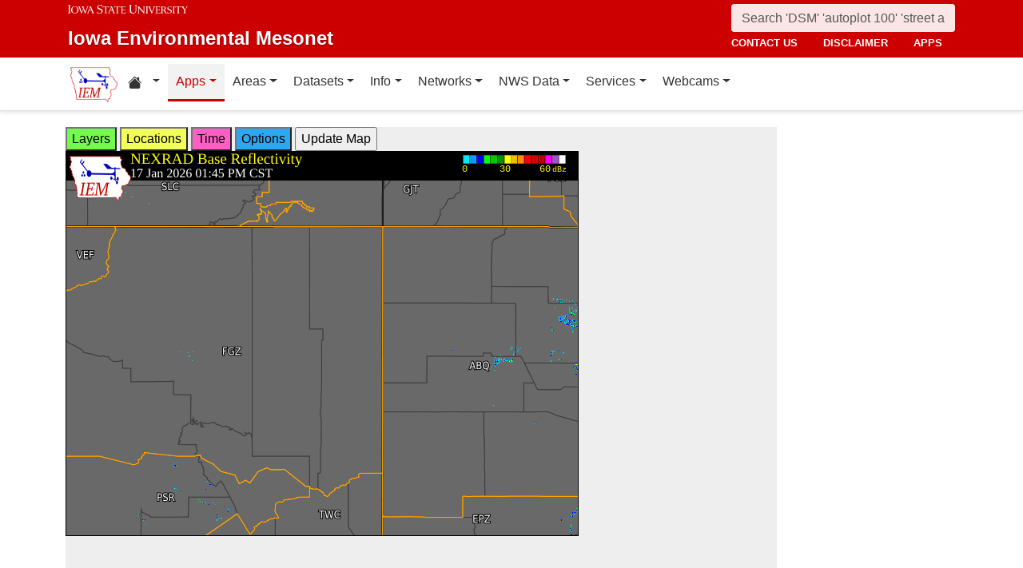

--- FILE ---
content_type: text/html; charset=UTF-8
request_url: http://www.mesonet.agron.iastate.edu/GIS/apps/rview/warnings.phtml?archive=&tz=CDT&cu=0&year=2024&month=02&day=26&hour=20&minute=10&tzoff=18000&sortdir=DESC&loop=0&sortcol=issue&c=yes&lon0=-109.84319305399998&lat0=35.47751236000005&warngeo=both
body_size: 207416
content:
<!DOCTYPE html>
<html lang="en">
  <head>
        <meta charset="utf-8">
    <meta http-equiv="X-UA-Compatible" content="IE=edge">
    <meta name="viewport" content="width=device-width, initial-scale=1.0">
    <title>IEM :: RADAR &amp; NWS Warnings</title>
    <meta name="description" content="Iowa State University, Iowa Environmental Mesonet">
    <meta name="author" content="daryl herzmann akrherz@iastate.edu">

    <link href="/vendor/bootstrap/5.3.6/css/bootstrap.min.css" rel="stylesheet">
    <!-- Bootstrap Icons for UI and navigation -->
    <link rel="stylesheet" href="https://cdn.jsdelivr.net/npm/bootstrap-icons@1.11.3/font/bootstrap-icons.min.css">
    <link href="/css/iastate-iem.css" rel="stylesheet">

    <!-- Any page specific headextra content here -->
    <link rel="stylesheet" type="text/css" href="warnings.css" />
    <!-- Essential Social Tags -->
    <meta property="og:title" content="IEM :: RADAR &amp; NWS Warnings">
    <meta property="og:description" content="Iowa Environmental Mesonet of Iowa State University">
    <meta property="og:image" content="https://mesonet.agron.iastate.edu/images/logo_large.png">
    <meta property="og:url" content="https://mesonet.agron.iastate.edu/GIS/apps/rview/warnings.phtml?archive=&amp;tz=CDT&amp;cu=0&amp;year=2024&amp;month=02&amp;day=26&amp;hour=20&amp;minute=10&amp;tzoff=18000&amp;sortdir=DESC&amp;loop=0&amp;sortcol=issue&amp;c=yes&amp;lon0=-109.84319305399998&amp;lat0=35.47751236000005&amp;warngeo=both">
        <meta name="twitter:card" content="summary">

    <!-- Non-essential -->
    <meta name="twitter:creator" content="@akrherz">
    <!-- Le fav and touch icons -->
    <link rel="shortcut icon" href="/favicon.ico">
    <link rel="apple-touch-icon-precomposed" sizes="144x144" href="/apple-touch-icon-precomposed.png">
    <link rel="apple-touch-icon-precomposed" sizes="114x114" href="/apple-touch-icon-precomposed.png">
    <link rel="apple-touch-icon-precomposed" sizes="72x72" href="/apple-touch-icon-precomposed.png">
    <link rel="apple-touch-icon-precomposed" href="/apple-touch-icon-precomposed.png">
  </head>

  <body>
    <a href="#main-content" class="visually-hidden-focusable">Skip to main content</a>
<header>
<!-- Mobile navbar: Simple single row with logo, search, and hamburger -->
<nav class="navbar-site d-block d-lg-none" aria-label="Utility navigation">
    <div class="container">
        <div class="mobile-navbar-row d-flex align-items-center">
            <div class="mobile-logo me-2">
                <a href="/" title="Home">
                    <img src="/images/logo_small.png" alt="IEM" height="30">
                </a>
            </div>
            
            <div class="mobile-search flex-fill me-2">
                <form action="/search" method="GET" role="search">
                    <input name="q" aria-label="Search" title="Search" placeholder="Search 'DSM' 'autoplot 100' 'street address'" type="text" class="form-control form-control-sm">
                </form>
            </div>
            
            <div class="mobile-menu d-flex align-items-center">
                <!-- Utility toggler removed per design: keep only primary-nav toggler -->
                <button type="button" class="navbar-toggler p-1 ms-2" data-bs-toggle="collapse" data-bs-target="#navbar-menu-collapse" aria-controls="navbar-menu-collapse" aria-expanded="false" aria-label="Toggle primary navigation">
                    <span class="navbar-toggler-icon"></span>
                    <span class="visually-hidden">Primary navigation</span>
                </button>
            </div>
        </div>
        <!-- Mobile site links (contact, disclaimer, apps) now unified target -->
        <div class="collapse" id="mobile-nav-collapse">
            <ul class="nav navbar-nav mobile-site-nav" aria-label="Utility navigation links">
                <li class="nav-item"><a class="nav-link" href="/info/contacts.php">contact us</a></li>
                <li class="nav-item"><a class="nav-link" href="/disclaimer.php">disclaimer</a></li>
                <li class="nav-item"><a class="nav-link" href="/apps.php">apps</a></li>
            </ul>
        </div>
    </div>
</nav>

<!-- Desktop navbar: ISU wordmark on left, search and links stacked on right -->
<nav class="navbar-site d-none d-lg-block" aria-label="Utility navigation">
    <div class="container">
        <div class="desktop-navbar-row">
            <div class="desktop-wordmark">
                <a href="/" title="Home" class="wordmark-unit">
                    <span class="wordmark-isu">Iowa State University</span>
                    <span class="wordmark-unit-title">Iowa Environmental Mesonet</span>
                </a>
            </div>
            
            <div class="desktop-right">
                <div class="desktop-search">
                    <form action="/search" method="GET" role="search">
                        <input name="q" aria-label="Search" title="Search" placeholder="Search 'DSM' 'autoplot 100' 'street address'" type="text" class="form-control">
                    </form>
                </div>
                
                <div class="desktop-links">
                    <ul class="nav navbar-nav">
                        <li class="nav-item"><a class="nav-link" href="/info/contacts.php">contact us</a></li>
                        <li class="nav-item"><a class="nav-link" href="/disclaimer.php">disclaimer</a></li>
                        <li class="nav-item"><a class="nav-link" href="/apps.php">apps</a></li>
                    </ul>
                </div>
            </div>
        </div>
    </div>
</nav>
</header>

<!-- Main navigation menu navbar -->
<nav class="navbar navbar-expand-lg navbar-light bg-white border-bottom" aria-label="Primary navigation">
    <div class="container">
        <!-- Desktop IEM logo (visible in main nav on desktop) -->
        <div class="d-none d-lg-block">
            <a href="/"><img style="height: 50px;" alt="IEM" class="img-fluid float-start" src="/images/logo_small.png" /></a>
        </div>
        
    <!-- Main navigation menu (collapsible on mobile) -->
    <div class="navbar-collapse collapse" id="navbar-menu-collapse">
            <ul class="nav navbar-nav">
        
<li class="nav-item dropdown"><a class="nav-link dropdown-toggle" data-bs-toggle="dropdown" 
    href="#" aria-label="Home resources menu"> <i class="bi bi-house-fill" aria-hidden="true"></i><span class="visually-hidden">Home resources</span> </a>
    <ul class="dropdown-menu">
        <li><a class="dropdown-item" href="/projects/iao/">Iowa Atmospheric Observatory</a></li>
        <li><a class="dropdown-item" href="/">Iowa Environmental Mesonet</a></li>
        <li><a class="dropdown-item" href="https://cocorahs.org">CoCoRaHS</a></li>
        <li><a class="dropdown-item" href="https://dailyerosion.org">Daily Erosion Project</a></li>
        <li><a class="dropdown-item" href="https://weather.im">Weather.IM Project</a></li>
    </ul></li>
        
<li class="nav-item dropdown active">
<a class="nav-link dropdown-toggle" data-bs-toggle="dropdown" href="#">Apps</a>
<ul class="dropdown-menu">
<li><a class="dropdown-item" href="/apps.php">Application Index</a></li>
<li><a class="dropdown-item" href="/plotting/auto/">Automated Data Plotting</a></li>
<li><a class="dropdown-item" href="/climodat/">Climodat</a></li>
<li><a class="dropdown-item" href="/climodat/monitor.php">Climodat Monitor</a></li>
<li><a class="dropdown-item" href="/explorer/">IEM Explorer</a></li>
<li><a class="dropdown-item" href="/rainfall/obhour.phtml">Hourly Precip</a></li>
<li><a class="dropdown-item active" href="/GIS/apps/rview/warnings.phtml">Interactive Radar</a></li>
<li><a class="dropdown-item" href="/topics/pests/">Pest Maps + Forecasting</a></li>
<li><a class="dropdown-item" href="/my/current.phtml">Sortable Currents</a></li>
<li><a class="dropdown-item" href="/timemachine/">Time Machine</a></li>
<li><a class="dropdown-item" href="/sites/windrose.phtml?station=AMW&network=IA_ASOS">Wind Roses</a></li>
</ul>
</li>
<li class="nav-item dropdown">
<a class="nav-link dropdown-toggle" data-bs-toggle="dropdown" href="#">Areas</a>
<ul class="dropdown-menu">
<li><a class="dropdown-item" href="/agweather/">Ag Weather/Climate Info</a></li>
<li><a class="dropdown-item" href="/archive/">Archive Mainpage</a></li>
<li><a class="dropdown-item" href="/climate/">Climate Mainpage</a></li>
<li><a class="dropdown-item" href="/current/">Current Mainpage</a></li>
<li><a class="dropdown-item" href="/dm/">Drought</a></li>
<li><a class="dropdown-item" href="/GIS/">GIS Mainpage</a></li>
<li><a class="dropdown-item" href="/nws/">NWS Mainpage</a></li>
<li><a class="dropdown-item" href="/current/severe.phtml">Severe Weather Mainpage</a></li>
</ul>
</li>
<li class="nav-item dropdown">
<a class="nav-link dropdown-toggle" data-bs-toggle="dropdown" href="#">Datasets</a>
<ul class="dropdown-menu">
<li><a class="dropdown-item" href="/COOP/extremes.php">Daily Climatology</a></li>
<li><a class="dropdown-item" href="/request/daily.phtml">Daily Observations</a></li>
<li><a class="dropdown-item" href="/info/datasets/">Dataset Documentation</a></li>
<li><a class="dropdown-item" href="/iemre/">IEM Reanalysis</a></li>
<li><a class="dropdown-item" href="/mos/">Model Output Statistics</a></li>
<li><a class="dropdown-item" href="/docs/nexrad_mosaic/">NEXRAD Mosaic</a></li>
<li><a class="dropdown-item" href="/request/gis/pireps.php">PIREP - Pilot Reports</a></li>
<li><a class="dropdown-item" href="/roads/">Roads Mainpage</a></li>
<li><a class="dropdown-item" href="/current/radar.phtml">RADAR & Satellite</a></li>
<li><a class="dropdown-item" href="/rainfall/">Rainfall Data</a></li>
<li><a class="dropdown-item" href="/archive/raob/">Sounding Archive</a></li>
<li><a class="dropdown-item" href="/smos/">Soil Moisture Satellite</a></li>
</ul>
</li>
<li class="nav-item dropdown">
<a class="nav-link dropdown-toggle" data-bs-toggle="dropdown" href="#">Info</a>
<ul class="dropdown-menu">
<li><a class="dropdown-item" href="/info.php">Info Mainpage</a></li>
<li><a class="dropdown-item" href="/onsite/features/past.php">Daily Features</a></li>
<li><a class="dropdown-item" href="/info/links.php">Links</a></li>
<li><a class="dropdown-item" href="/onsite/news.phtml">News</a></li>
<li><a class="dropdown-item" href="/present/">Presentations</a></li>
<li><a class="dropdown-item" href="/info/refs.php">Referenced By</a></li>
<li><a class="dropdown-item" href="/sites/locate.php">Station Data and Metadata</a></li>
<li><a class="dropdown-item" href="/QC/">Quality Control</a></li>
<li><a class="dropdown-item" href="/info/variables.phtml">Variables</a></li>
</ul>
</li>
<li class="nav-item dropdown">
<a class="nav-link dropdown-toggle" data-bs-toggle="dropdown" href="#">Networks</a>
<ul class="dropdown-menu">
<li><a class="dropdown-item" href="/sites/networks.php">Network Tables</a></li>
<li><a class="dropdown-item" href="/ASOS/">ASOS/AWOS Airports</a></li>
<li><a class="dropdown-item" href="/cocorahs/">CoCoRaHS - Citizen Science</a></li>
<li><a class="dropdown-item" href="/DCP/">DCP/HADS/SHEF - Hydrological</a></li>
<li><a class="dropdown-item" href="/COOP/">NWS COOP - Daily Climate</a></li>
<li><a class="dropdown-item" href="/agclimate/">ISU Soil Moisture</a></li>
<li><a class="dropdown-item" href="/nstl_flux/">NLAE Flux</a></li>
<li><a class="dropdown-item" href="/RWIS/">RWIS - Roadway Weather</a></li>
<li><a class="dropdown-item" href="/scan/">SCAN - NRCS Soil Climate</a></li>
<li><a class="dropdown-item" href="/other/">Other</a></li>
<li><a class="dropdown-item" href="/uscrn/">US Climate Reference</a></li>
</ul>
</li>
<li class="nav-item dropdown">
<a class="nav-link dropdown-toggle" data-bs-toggle="dropdown" href="#">NWS Data</a>
<ul class="dropdown-menu">
<li><a class="dropdown-item" href="/nws/">NWS Mainpage</a></li>
<li><a class="dropdown-item" href="/lsr/">Local Storm Report App</a></li>
<li><a class="dropdown-item" href="/cow/">IEM Cow (SBW Verification)</a></li>
<li><a class="dropdown-item" href="/raccoon/">IEM Raccoon (SBW Powerpoints)</a></li>
<li><a class="dropdown-item" href="/river/">River Summary</a></li>
<li><a class="dropdown-item" href="/GIS/goes.phtml">Satellite Data</a></li>
<li><a class="dropdown-item" href="/vtec/search.php">Search for Warnings</a></li>
<li><a class="dropdown-item" href="/nws/sps_search/">Special Weather Statement (SPS) Search</a></li>
<li><a class="dropdown-item" href="/nws/spc_outlook_search/">SPC Convective Outlook / MCD Search</a></li>
<li><a class="dropdown-item" href="/GIS/apps/rview/watch.phtml">SPC Watches</a></li>
<li><a class="dropdown-item" href="/nws/text.php">Text Archives Mainpage</a></li>
<li><a class="dropdown-item" href="/wx/afos/list.phtml">Text Listing by WFO/Center/Product</a></li>
<li><a class="dropdown-item" href="/wx/afos/">Text by Product ID</a></li>
<li><a class="dropdown-item" href="/vtec/">VTEC Browser</a></li>
</ul>
</li>
<li class="nav-item dropdown">
<a class="nav-link dropdown-toggle" data-bs-toggle="dropdown" href="#">Services</a>
<ul class="dropdown-menu">
<li><a class="dropdown-item" href="/api/">API Mainpage</a></li>
<li><a class="dropdown-item" href="/api/#cgi">CGI / Bulk Data</a></li>
<li><a class="dropdown-item" href="/request/grx/">Gibson Ridge Placefiles</a></li>
<li><a class="dropdown-item" href="/projects/iembot/">iembot</a></li>
<li><a class="dropdown-item" href="/api/#json">JSON Webservices</a></li>
<li><a class="dropdown-item" href="/request/ldm.php">LDM</a></li>
<li><a class="dropdown-item" href="/request/maxcsv.py?help">Max CSV</a></li>
<li><a class="dropdown-item" href="/ogc/">OGC Webservices</a></li>
<li><a class="dropdown-item" href="/GIS/radmap_api.phtml">RadMap API</a></li>
<li><a class="dropdown-item" href="/GIS/radview.phtml">RADAR Services</a></li>
</ul>
</li>
<li class="nav-item dropdown">
<a class="nav-link dropdown-toggle" data-bs-toggle="dropdown" href="#">Webcams</a>
<ul class="dropdown-menu">
<li><a class="dropdown-item" href="/projects/webcam.php">Webcam mainpage</a></li>
<li><a class="dropdown-item" href="/current/bloop.phtml">Build your own lapses</a></li>
<li><a class="dropdown-item" href="/cool/">Cool lapses</a></li>
<li><a class="dropdown-item" href="/current/viewer.phtml">IEM Webcam Viewer</a></li>
<li><a class="dropdown-item" href="/current/isucams.phtml">ISU Campus Webcams</a></li>
<li><a class="dropdown-item" href="/current/camlapse/">Recent lapses</a></li>
<li><a class="dropdown-item" href="/current/webcam.php">Still images</a></li>
</ul>
</li>
</ul>
        </div>
    </div>
</nav><main role="main" id="main-content">
  <div class="container">
    <form style="display: inline;" method="GET" name="myform" action="warnings.phtml">
<input type="hidden" value="DMX" name="osite">
<input type="hidden" name="tzoff" value="0"><input type="hidden" value="35.47751236" name="lat0">
    <input type="hidden" value="-109.843193054" name="lon0"><div id="datawindow"
 style="background: #eee; height: 580px; width: 890px; z-index: 2;">
<button type="button" data-control="layers" style="background: #73FA4D;">
Layers</button>
<button type="button" data-control="locations" style="background: #F2FE5A;">
Locations</button>
<button type="button" data-control="time" style="background: #FF5EC4;">
Time</button>
<button type="button" data-control="options" style="background: #2EA7F2;">
Options</button>
<input type="submit" value="Update Map">
<br />
<div id="layers-control" style="width: 450px; background: #73FA4D; display: none; z-index: 3; position: absolute; padding: 5px; margin: 2px; border: 2px solid #000;">

<strong>Available Layers</strong>
<br /><input id="layerusdm" name="layers[]" type="checkbox"  value="usdm"> <label for="layerusdm">US Drought Monitor</label><br /><input id="layergoes_vis" name="layers[]" type="checkbox"  value="goes_vis"> <label for="layergoes_vis">CONUS GOES Visible</label><br /><input id="layergoes_ir" name="layers[]" type="checkbox"  value="goes_ir"> <label for="layergoes_ir">CONUS GOES Infrared</label><br /><input id="layergoes_wv" name="layers[]" type="checkbox"  value="goes_wv"> <label for="layergoes_wv">CONUS GOES Water Vapor</label><br /><input id="layercurrent_barbs" name="layers[]" type="checkbox"  value="current_barbs"> <label for="layercurrent_barbs">Current Wind Barbs</label><br /><input id="layerairtemps" name="layers[]" type="checkbox"  value="airtemps"> <label for="layerairtemps">Current Air Temps</label><br /><input id="layercurrent_sites" name="layers[]" type="checkbox"  value="current_sites"> <label for="layercurrent_sites">Site Labels</label>
<br /><input id="layernexrad" name="layers[]" type="checkbox"  value="nexrad" checked="checked"> <label for="layernexrad">CONUS NEXRAD</label><br /><input id="layerakn0q" name="layers[]" type="checkbox"  value="akn0q"> <label for="layerakn0q">Alaska NEXRAD (2010+)</label><br /><input id="layerhin0q" name="layers[]" type="checkbox"  value="hin0q"> <label for="layerhin0q">Hawaii NEXRAD (2010+)</label><br /><input id="layerprn0q" name="layers[]" type="checkbox"  value="prn0q"> <label for="layerprn0q">Puerto Rico NEXRAD (2010+)</label><br /><input id="layerwarnings" name="layers[]" type="checkbox"  value="warnings" checked="checked"> <label for="layerwarnings">Warnings</label><br /><input id="layercwsu" name="layers[]" type="checkbox"  value="cwsu"> <label for="layercwsu">CWSU Boundaries</label><br /><input id="layercwas" name="layers[]" type="checkbox"  value="cwas" checked="checked"> <label for="layercwas">WFO Boundaries</label><br /><input id="layeruscounties" name="layers[]" type="checkbox"  value="uscounties" checked="checked"> <label for="layeruscounties">US Counties</label><br /><input id="layerinterstates" name="layers[]" type="checkbox"  value="interstates"> <label for="layerinterstates">US Interstates</label><br /><input id="layerwatches" name="layers[]" type="checkbox"  value="watches" checked="checked"> <label for="layerwatches">Watches</label>
<input type="hidden" name="layers[]" value="blank">

<div style="float: right;">
<button type="button" data-control="layers">Save Settings</button>
<input type="submit" value="Save + Update Map"> </div>
</div>
<div id="locations-control" style="width: 450px; background: #F2FE5A; display: none; z-index: 3; position: absolute;  padding: 5px; margin: 2px; border: 2px solid #000;">
<strong>NWS CWSU/WFO/RFC Office:</strong><br />
<select name="site" style="width: 100%"><option value="ABR" >[ABR] Aberdeen</option><option value="ALY" >[ALY] Albany</option><option value="ABQ" >[ABQ] Albuquerque</option><option value="AMA" >[AMA] Amarillo</option><option value="AFC" >[AFC] Anchorage</option><option value="EWX" >[EWX] Austin/San Antonio</option><option value="LWX" >[LWX] Baltimore/Washington</option><option value="BYZ" >[BYZ] Billings</option><option value="BGM" >[BGM] Binghamton</option><option value="BMX" >[BMX] Birmingham</option><option value="BIS" >[BIS] Bismarck</option><option value="RNK" >[RNK] Blacksburg</option><option value="BOI" >[BOI] Boise</option><option value="BOX" >[BOX] Boston / Norton</option><option value="BRO" >[BRO] Brownsville</option><option value="BUF" >[BUF] Buffalo</option><option value="BTV" >[BTV] Burlington</option><option value="CAR" >[CAR] Caribou</option><option value="CHS" >[CHS] Charleston</option><option value="RLX" >[RLX] Charleston</option><option value="CYS" >[CYS] Cheyenne</option><option value="LOT" >[LOT] Chicago</option><option value="CLE" >[CLE] Cleveland</option><option value="CAE" >[CAE] Columbia</option><option value="CRP" >[CRP] Corpus Christi</option><option value="FWD" >[FWD] Dallas/Fort Worth</option><option value="BOU" >[BOU] Denver</option><option value="DMX" SELECTED>[DMX] Des Moines</option><option value="DTX" >[DTX] Detroit</option><option value="DDC" >[DDC] Dodge City</option><option value="DLH" >[DLH] Duluth</option><option value="LKN" >[LKN] Elko</option><option value="EPZ" >[EPZ] El Paso</option><option value="EKA" >[EKA] Eureka</option><option value="AFG" >[AFG] Fairbanks</option><option value="FGZ" >[FGZ] Flagstaff</option><option value="APX" >[APX] Gaylord</option><option value="GGW" >[GGW] Glasgow</option><option value="GLD" >[GLD] Goodland</option><option value="FGF" >[FGF] Grand Forks</option><option value="GJT" >[GJT] Grand Junction</option><option value="GRR" >[GRR] Grand Rapids</option><option value="GYX" >[GYX] Gray</option><option value="TFX" >[TFX] Great Falls</option><option value="GRB" >[GRB] Green Bay</option><option value="GSP" >[GSP] Greenville/Spartanburg</option><option value="GUM" >[GUM] Guam</option><option value="GID" >[GID] Hastings</option><option value="HFO" >[HFO] Honolulu</option><option value="HGX" >[HGX] Houston/Galveston</option><option value="HUN" >[HUN] Huntsville</option><option value="IND" >[IND] Indianapolis</option><option value="JAN" >[JAN] Jackson</option><option value="JKL" >[JKL] Jackson</option><option value="JAX" >[JAX] Jacksonville</option><option value="AJK" >[AJK] Juneau</option><option value="EAX" >[EAX] Kansas City/Pleasant Hill</option><option value="KEY" >[KEY] Key West</option><option value="ARX" >[ARX] La Crosse</option><option value="LCH" >[LCH] Lake Charles</option><option value="VEF" >[VEF] Las Vegas</option><option value="ILX" >[ILX] Lincoln</option><option value="LZK" >[LZK] Little Rock</option><option value="LOX" >[LOX] Los Angeles/Oxnard</option><option value="LMK" >[LMK] Louisville</option><option value="LUB" >[LUB] Lubbock</option><option value="MQT" >[MQT] Marquette</option><option value="MFR" >[MFR] Medford</option><option value="MLB" >[MLB] Melbourne</option><option value="MEG" >[MEG] Memphis</option><option value="MFL" >[MFL] Miami</option><option value="MAF" >[MAF] Midland/Odessa</option><option value="MKX" >[MKX] Milwaukee/Sullivan</option><option value="MSO" >[MSO] Missoula</option><option value="MOB" >[MOB] Mobile</option><option value="MRX" >[MRX] Morristown</option><option value="PHI" >[PHI] Mount Holly</option><option value="OHX" >[OHX] Nashville</option><option value="LIX" >[LIX] New Orleans</option><option value="MHX" >[MHX] Newport/Morehead City</option><option value="OKX" >[OKX] New York</option><option value="OUN" >[OUN] Norman</option><option value="IWX" >[IWX] Northern Indiana</option><option value="LBF" >[LBF] North Platte</option><option value="OAX" >[OAX] Omaha / Valley</option><option value="PAH" >[PAH] Paducah</option><option value="FFC" >[FFC] Peachtree City</option><option value="PDT" >[PDT] Pendleton</option><option value="PSR" >[PSR] Phoenix</option><option value="PBZ" >[PBZ] Pittsburgh</option><option value="PIH" >[PIH] Pocatello/Idaho Falls</option><option value="PQR" >[PQR] Portland</option><option value="PUB" >[PUB] Pueblo</option><option value="DVN" >[DVN] Quad Cities IA IL</option><option value="RAH" >[RAH] Raleigh</option><option value="UNR" >[UNR] Rapid City</option><option value="REV" >[REV] Reno</option><option value="RIW" >[RIW] Riverton</option><option value="STO" >[STO] Sacramento</option><option value="SLC" >[SLC] Salt Lake City</option><option value="SJT" >[SJT] San Angelo</option><option value="SGX" >[SGX] San Diego</option><option value="MTR" >[MTR] San Francisco</option><option value="HNX" >[HNX] San Joaquin Valley/Hanford</option><option value="JSJ" >[JSJ] San Juan</option><option value="SEW" >[SEW] Seattle</option><option value="SHV" >[SHV] Shreveport</option><option value="FSD" >[FSD] Sioux Falls</option><option value="OTX" >[OTX] Spokane</option><option value="SGF" >[SGF] Springfield</option><option value="CTP" >[CTP] State College</option><option value="LSX" >[LSX] St Louis</option><option value="TAE" >[TAE] Tallahassee</option><option value="TBW" >[TBW] Tampa Bay Area / Ruskin</option><option value="TOP" >[TOP] Topeka</option><option value="TWC" >[TWC] Tucson</option><option value="TSA" >[TSA] Tulsa</option><option value="MPX" >[MPX] Twin Cities/Chanhassen</option><option value="AKQ" >[AKQ] Wakefield</option><option value="ICT" >[ICT] Wichita</option><option value="ILM" >[ILM] Wilmington</option><option value="ILN" >[ILN] Wilmington</option><option value="ACR" >[ACR] Alaska - Pacific RFC</option><option value="TUA" >[TUA] Arkansas Red River RFC</option><option value="ALR" >[ALR] Atlanta RFC</option><option value="RSA" >[RSA] California - Nevada RFC</option><option value="STR" >[STR] Colorado RFC</option><option value="ORN" >[ORN] Lower Mississippi RFC</option><option value="RHA" >[RHA] Mid Atlantic RFC</option><option value="KRF" >[KRF] Missouri River Basin RFC</option><option value="MSR" >[MSR] North Central RFC</option><option value="TAR" >[TAR] Northeast RFC</option><option value="PTR" >[PTR] Northwest RFC</option><option value="TIR" >[TIR] Ohio RFC</option><option value="FWR" >[FWR] West Gulf RFC</option><option value="ZAB" >[ZAB] Albuquerque</option><option value="ZAN" >[ZAN] Anchorage</option><option value="ZTL" >[ZTL] Atlanta</option><option value="ZBW" >[ZBW] Boston</option><option value="ZAU" >[ZAU] Chicago</option><option value="ZOB" >[ZOB] Cleveland</option><option value="ZDV" >[ZDV] Denver</option><option value="ZFW" >[ZFW] Fort Worth</option><option value="ZHN" >[ZHN] Honolulu CWSU</option><option value="ZHU" >[ZHU] Houston</option><option value="ZID" >[ZID] Indianapolis</option><option value="ZJX" >[ZJX] Jacksonville</option><option value="ZKC" >[ZKC] Kansas City</option><option value="ZLA" >[ZLA] Los Angeles</option><option value="ZME" >[ZME] Memphis</option><option value="ZMA" >[ZMA] Miami</option><option value="ZMP" >[ZMP] Minneapolis</option><option value="ZNY" >[ZNY] New York</option><option value="ZOA" >[ZOA] Oakland</option><option value="ZLC" >[ZLC] Salt Lake City</option><option value="ZSE" >[ZSE] Seattle</option><option value="ZDC" >[ZDC] Washington DC</option><option value="NHC" >[NHC] National Hurricane Center</option></select>

<br />Selecting a different office will move the display to that office.
<div style="float: right;">
<button type="button" data-control="locations">Save Settings</button>
<input type="submit" value="Save + Update Map"> </div>
</div>
<div id="time-control" style="width: 450px; background: #FF5EC4; display: none; z-index: 3; position: absolute;  padding: 5px; margin: 2px; border: 2px solid #000;">
<p><strong>Select Time Zone</strong><br />
<select name="tz"><option value="UTC">UTC</option><option value="EDT">EDT</option><option value="EST">EST</option><option value="CDT" selected>CDT</option><option value="CST">CST</option><option value="MDT">MDT</option><option value="MST">MST</option><option value="PDT">PDT</option><option value="PST">PST</option></select>

<p><strong>Archive Options</strong><br />
<input type="checkbox" value="yes" name="archive">Set Archive Mode</td>
<br />If you are producing an animation, this date specifies the end date of
the loop.</p>
<table class="table table-sm">
<tr><th>Year:</th><td><select name="year"><option value="2003">2003</option><option value="2004">2004</option><option value="2005">2005</option><option value="2006">2006</option><option value="2007">2007</option><option value="2008">2008</option><option value="2009">2009</option><option value="2010">2010</option><option value="2011">2011</option><option value="2012">2012</option><option value="2013">2013</option><option value="2014">2014</option><option value="2015">2015</option><option value="2016">2016</option><option value="2017">2017</option><option value="2018">2018</option><option value="2019">2019</option><option value="2020">2020</option><option value="2021">2021</option><option value="2022">2022</option><option value="2023">2023</option><option value="2024">2024</option><option value="2025">2025</option><option value="2026" selected>2026</option></select></td></tr>
<tr><th>Month:</th><td><select name="month"><option value="1" selected>Jan</option><option value="2">Feb</option><option value="3">Mar</option><option value="4">Apr</option><option value="5">May</option><option value="6">Jun</option><option value="7">Jul</option><option value="8">Aug</option><option value="9">Sep</option><option value="10">Oct</option><option value="11">Nov</option><option value="12">Dec</option></select></td></tr>
<tr><th>Day:</th><td><select name="day"><option value="1">1</option><option value="2">2</option><option value="3">3</option><option value="4">4</option><option value="5">5</option><option value="6">6</option><option value="7">7</option><option value="8">8</option><option value="9">9</option><option value="10">10</option><option value="11">11</option><option value="12">12</option><option value="13">13</option><option value="14">14</option><option value="15">15</option><option value="16">16</option><option value="17" selected>17</option><option value="18">18</option><option value="19">19</option><option value="20">20</option><option value="21">21</option><option value="22">22</option><option value="23">23</option><option value="24">24</option><option value="25">25</option><option value="26">26</option><option value="27">27</option><option value="28">28</option><option value="29">29</option><option value="30">30</option><option value="31">31</option></select></td></tr>
<tr><th>Time:</th><td><select name="hour"><option value="0">12 AM</option><option value="1">01 AM</option><option value="2">02 AM</option><option value="3">03 AM</option><option value="4">04 AM</option><option value="5">05 AM</option><option value="6">06 AM</option><option value="7">07 AM</option><option value="8">08 AM</option><option value="9">09 AM</option><option value="10">10 AM</option><option value="11">11 AM</option><option value="12">12 PM</option><option value="13">01 PM</option><option value="14" selected>02 PM</option><option value="15">03 PM</option><option value="16">04 PM</option><option value="17">05 PM</option><option value="18">06 PM</option><option value="19">07 PM</option><option value="20">08 PM</option><option value="21">09 PM</option><option value="22">10 PM</option><option value="23">11 PM</option></select>:<select name="minute"><option value="0">0</option><option value="5">5</option><option value="10">10</option><option value="15">15</option><option value="20">20</option><option value="25">25</option><option value="30">30</option><option value="35">35</option><option value="40">40</option><option value="45" selected>45</option><option value="50">50</option><option value="55">55</option></select></td></tr>
</table>

<p><div style="float: right;">
<button type="button" data-control="time">Save Settings</button>
<input type="submit" value="Save + Update Map"> </div>
</div>
<div id="options-control" style="width: 450px; background: #2EA7F2; display: none; z-index: 3; position: absolute;  padding: 5px; margin: 2px; border: 2px solid #000;">
<strong>Warning geography:</strong>
<br />Short term warnings (SVR,TOR,SMW) have a storm based and county
geography associated with them.  You can pick which or both to display:
<br /><select name="warngeo"><option value="both" selected>County + Polygon</option><option value="county">County Only</option><option value="sbw">Storm Based Warning</option></select>

<p><strong>Map Extent:</strong>
<br />View Scale: <select name="zoom"><option value="5">5 km</option><option value="10">10 km</option><option value="25">25 km</option><option value="50">50 km</option><option value="100">100 km</option><option value="250" selected>250 km</option><option value="500">500 km</option><option value="1000">1000 km</option><option value="3000">3000 km</option></select>

<br />Image Size:
<select name="imgsize"><option value="640x480" selected>640x480</option><option value="800x600">800x600</option><option value="1024x768">1024x768</option><option value="1280x1024">1280x1024</option></select>

<p><strong>Loop Options</strong>
<br /><select name="loop"><option value="0" selected>1 image only</option><option value="1">Java Script Loop</option></select>
<br />Loop Frames:
<input type="text" value="10" name="frames" size="3">
<br />Loop Frame Interval:
<select name="interval"><option value="5" selected>5 minutes</option><option value="10">10 minutes</option><option value="15">15 minutes</option><option value="30">30 minutes</option><option value="60">1 hour</option><option value="120">2 hours</option><option value="1440">1 day</option></select>

<p><strong>Text Warning Listing</strong>
<br />Filter by WFO:
<select name="filter"><option value="0" selected>No</option><option value="1">Yes</option></select>

<br />Product Filter:
<br /><input type="radio" value="0" name="cu" checked>Show All<br /><input type="radio" value="1" name="cu" >Convective Only

<br />Sort Column:
<select name="sortcol"><option value="fcster">Product Author</option><option value="phenomena">Product Type</option><option value="expire">Product Expiration</option><option value="issue" selected>Product Issued</option><option value="sname">State Name</option><option value="updated">Product Updated</option><option value="wfo">Weather Office</option><option value="eventid">VTEC Event ID</option><option value="status">VTEC Status</option></select>

<br />Sort Direction:
<select name="sortdir"><option value="DESC" selected>DESC</option><option value="ASC">ASC</option></select>

<p><strong>Local Storm Reports (LSR)</strong>
<br />Time window around plot valid time to plot LSRs.
<br /><select name="lsrlook"><option value="+" selected>+</option><option value="-">-</option><option value="+/-">+/-</option></select>
<select name="lsrwindow"><option value="0" selected>Hide</option><option value="5">5 minutes</option><option value="10">10 minutes</option><option value="15">15 minutes</option><option value="30">30 minutes</option><option value="60">60 minutes</option></select>
<div style="float: right;">
<button type="button" data-control="options">Save Settings</button>
<input type="submit" value="Save + Update Map"> </div>
</div><input type="hidden" name="extents" value="-112.343193054,32.97751236,-107.343193054,37.97751236">
<input type="image" name="img" src="/GIS/radmap.php?ts=202601171945&width=640&height=480&tz=CDT&bbox=-112.343,32.978,-107.343,37.978&layers[]=uscounties&layers[]=cwas&layers[]=watches&layers[]=nexrad&layers[]=county_warnings&layers[]=sbw&" border="1">
</form></div><input type="hidden" name="extents" value="-112.343193054,32.97751236,-107.343193054,37.97751236">
<!-- Warnings Key positioned outside datawindow -->
<div class="legend-container">
<img src="static/warnings_legend.png" alt="Warnings Legend">
</div><div style="clear: both;">
Warnings Valid at: <b>17 Jan 2026 02:49 PM CDT</b>
<br clear="all" /><div class="wwa-state">PA</div><div class="wwaW"><span style="font-size: 14pt;">Snow Squall Warning</span> (<a href="/vtec/2026-O-NEW-KCTP-SQ-W-0025.html">View Text</a>) expires 03:45 PM by <a href="warnings.phtml?frames=10&amp;interval=5&amp;archive=&amp;cu=0&amp;year=2026&amp;month=01&amp;day=17&amp;hour=14&amp;minute=45&amp;loop=0&amp;filter=0&amp;sortdir=DESC&amp;zoom=250&amp;warngeo=both&tz=CDT&cu=0&year=2026&month=01&day=17&hour=14&minute=45&archive=&tzoff=18000&site=CTP">CTP</a> ()<br /><a href="warnings.phtml?archive=&tz=CDT&cu=0&year=2026&month=01&day=17&hour=14&minute=45&tzoff=18000&sortdir=DESC&loop=0&sortcol=issue&c=yes&lon0=-78.9156966&lat0=41.999912160000065&warngeo=both">Warren</a>, in PA  <br /><div class="vtec">VTEC# 25 (NEW)</div><div class="issued">Issued: 02:45 PM</div><div class="updated">Updated: 02:45 PM</div>&nbsp;</div>
<div class="wwa-state">NY</div><div class="wwaW"><span style="font-size: 14pt;">Snow Squall Warning</span> (<a href="/vtec/2026-O-NEW-KBUF-SQ-W-0005.html">View Text</a>) expires 03:30 PM by <a href="warnings.phtml?frames=10&amp;interval=5&amp;archive=&amp;cu=0&amp;year=2026&amp;month=01&amp;day=17&amp;hour=14&amp;minute=45&amp;loop=0&amp;filter=0&amp;sortdir=DESC&amp;zoom=250&amp;warngeo=both&tz=CDT&cu=0&year=2026&month=01&day=17&hour=14&minute=45&archive=&tzoff=18000&site=BUF">BUF</a> (PP)<br /><a href="warnings.phtml?archive=&tz=CDT&cu=0&year=2026&month=01&day=17&hour=14&minute=45&tzoff=18000&sortdir=DESC&loop=0&sortcol=issue&c=yes&lon0=-77.90411376999998&lat0=43.13348388700007&warngeo=both">Genesee</a>, <a href="warnings.phtml?archive=&tz=CDT&cu=0&year=2026&month=01&day=17&hour=14&minute=45&tzoff=18000&sortdir=DESC&loop=0&sortcol=issue&c=yes&lon0=-78.30789659999994&lat0=42.54201216000007&warngeo=both">Cattaraugus</a>, <a href="warnings.phtml?archive=&tz=CDT&cu=0&year=2026&month=01&day=17&hour=14&minute=45&tzoff=18000&sortdir=DESC&loop=0&sortcol=issue&c=yes&lon0=-77.95489659999998&lat0=42.87030029300007&warngeo=both">Wyoming</a>, <a href="warnings.phtml?archive=&tz=CDT&cu=0&year=2026&month=01&day=17&hour=14&minute=45&tzoff=18000&sortdir=DESC&loop=0&sortcol=issue&c=yes&lon0=-77.99479659999997&lat0=43.37652587900004&warngeo=both">Orleans</a>, <a href="warnings.phtml?archive=&tz=CDT&cu=0&year=2026&month=01&day=17&hour=14&minute=45&tzoff=18000&sortdir=DESC&loop=0&sortcol=issue&c=yes&lon0=-78.46038818399995&lat0=43.374877930000025&warngeo=both">Niagara</a>, <a href="warnings.phtml?archive=&tz=CDT&cu=0&year=2026&month=01&day=17&hour=14&minute=45&tzoff=18000&sortdir=DESC&loop=0&sortcol=issue&c=yes&lon0=-79.05929659999998&lat0=42.56971216000005&warngeo=both">Chautauqua</a>, <a href="warnings.phtml?archive=&tz=CDT&cu=0&year=2026&month=01&day=17&hour=14&minute=45&tzoff=18000&sortdir=DESC&loop=0&sortcol=issue&c=yes&lon0=-78.46209659999994&lat0=43.09790039100005&warngeo=both">Erie</a>, in NY  <br /><div class="vtec">VTEC# 5 (NEW)</div><div class="issued">Issued: 02:35 PM</div><div class="updated">Updated: 02:35 PM</div>&nbsp;</div>
<div class="wwa-state">PA</div><div class="wwaW"><span style="font-size: 14pt;">Snow Squall Warning</span> (<a href="/vtec/2026-O-NEW-KCLE-SQ-W-0015.html">View Text</a>) expires 03:00 PM by <a href="warnings.phtml?frames=10&amp;interval=5&amp;archive=&amp;cu=0&amp;year=2026&amp;month=01&amp;day=17&amp;hour=14&amp;minute=45&amp;loop=0&amp;filter=0&amp;sortdir=DESC&amp;zoom=250&amp;warngeo=both&tz=CDT&cu=0&year=2026&month=01&day=17&hour=14&minute=45&archive=&tzoff=18000&site=CLE">CLE</a> (15)<br /><a href="warnings.phtml?archive=&tz=CDT&cu=0&year=2026&month=01&day=17&hour=14&minute=45&tzoff=18000&sortdir=DESC&loop=0&sortcol=issue&c=yes&lon0=-79.61209659999997&lat0=41.851712160000034&warngeo=both">Crawford</a>, <a href="warnings.phtml?archive=&tz=CDT&cu=0&year=2026&month=01&day=17&hour=14&minute=45&tzoff=18000&sortdir=DESC&loop=0&sortcol=issue&c=yes&lon0=-79.60999659999999&lat0=42.26982373200008&warngeo=both">Erie</a>, in PA  <br /><div class="vtec">VTEC# 15 (NEW)</div><div class="issued">Issued: 02:32 PM</div><div class="updated">Updated: 02:32 PM</div>&nbsp;</div>
<div class="wwa-state">PA</div><div class="wwaW"><span style="font-size: 14pt;">Snow Squall Warning</span> (<a href="/vtec/2026-O-NEW-KPBZ-SQ-W-0023.html">View Text</a>) expires 03:30 PM by <a href="warnings.phtml?frames=10&amp;interval=5&amp;archive=&amp;cu=0&amp;year=2026&amp;month=01&amp;day=17&amp;hour=14&amp;minute=45&amp;loop=0&amp;filter=0&amp;sortdir=DESC&amp;zoom=250&amp;warngeo=both&tz=CDT&cu=0&year=2026&month=01&day=17&hour=14&minute=45&archive=&tzoff=18000&site=PBZ">PBZ</a> (MLB)<br /><a href="warnings.phtml?archive=&tz=CDT&cu=0&year=2026&month=01&day=17&hour=14&minute=45&tzoff=18000&sortdir=DESC&loop=0&sortcol=issue&c=yes&lon0=-79.47779659999998&lat0=41.62451216000005&warngeo=both">Venango</a>, <a href="warnings.phtml?archive=&tz=CDT&cu=0&year=2026&month=01&day=17&hour=14&minute=45&tzoff=18000&sortdir=DESC&loop=0&sortcol=issue&c=yes&lon0=-80.09769659999995&lat0=41.128012160000026&warngeo=both">Lawrence</a>, <a href="warnings.phtml?archive=&tz=CDT&cu=0&year=2026&month=01&day=17&hour=14&minute=45&tzoff=18000&sortdir=DESC&loop=0&sortcol=issue&c=yes&lon0=-79.6898966&lat0=41.173412160000055&warngeo=both">Butler</a>, <a href="warnings.phtml?archive=&tz=CDT&cu=0&year=2026&month=01&day=17&hour=14&minute=45&tzoff=18000&sortdir=DESC&loop=0&sortcol=issue&c=yes&lon0=-79.99919659999995&lat0=41.492212160000065&warngeo=both">Mercer</a>, in PA  <br /><div class="vtec">VTEC# 23 (CON)</div><div class="issued">Issued: 02:28 PM</div><div class="updated">Updated: 02:39 PM</div>&nbsp;</div>
<div class="wwa-state">MA</div><div class="wwaY"><span style="font-size: 14pt;">Winter Weather Advisory</span> (<a href="/vtec/2026-O-NEW-KBOX-WW-Y-0003.html">View Text</a>) expires 05:00 PM by <a href="warnings.phtml?frames=10&amp;interval=5&amp;archive=&amp;cu=0&amp;year=2026&amp;month=01&amp;day=17&amp;hour=14&amp;minute=45&amp;loop=0&amp;filter=0&amp;sortdir=DESC&amp;zoom=250&amp;warngeo=both&tz=CDT&cu=0&year=2026&month=01&day=17&hour=14&minute=45&archive=&tzoff=18000&site=BOX">BOX</a> (KP)<br /><a href="warnings.phtml?archive=&tz=CDT&cu=0&year=2026&month=01&day=17&hour=14&minute=45&tzoff=18000&sortdir=DESC&loop=0&sortcol=issue&c=yes&lon0=-71.49359893799993&lat0=42.71111297600004&warngeo=both">Northwest Middlesex County</a>, <a href="warnings.phtml?archive=&tz=CDT&cu=0&year=2026&month=01&day=17&hour=14&minute=45&tzoff=18000&sortdir=DESC&loop=0&sortcol=issue&c=yes&lon0=-72.13489532499995&lat0=42.28601074200003&warngeo=both">Eastern Hampden</a>, in MA  <br /><div class="vtec">VTEC# 3 (EXA)</div><div class="issued">Issued: 01:33 PM</div><div class="updated">Updated: 01:33 PM</div>&nbsp;</div>
<div class="wwa-state">PZ</div><div class="wwaY"><span style="font-size: 14pt;">Small Craft Advisory</span> (<a href="/vtec/2026-O-NEW-KSEW-SC-Y-0011.html">View Text</a>) expires 07:00 PM by <a href="warnings.phtml?frames=10&amp;interval=5&amp;archive=&amp;cu=0&amp;year=2026&amp;month=01&amp;day=17&amp;hour=14&amp;minute=45&amp;loop=0&amp;filter=0&amp;sortdir=DESC&amp;zoom=250&amp;warngeo=both&tz=CDT&cu=0&year=2026&month=01&day=17&hour=14&minute=45&archive=&tzoff=18000&site=SEW">SEW</a> ()<br /><a href="warnings.phtml?archive=&tz=CDT&cu=0&year=2026&month=01&day=17&hour=14&minute=45&tzoff=18000&sortdir=DESC&loop=0&sortcol=issue&c=yes&lon0=-124.21743337099991&lat0=48.496001111000055&warngeo=both">West Entrance U.S. Waters Strait Of Juan De Fuca</a>, in PZ  <br /><div class="vtec">VTEC# 11 (NEW)</div><div class="issued">Issued: 01:17 PM</div><div class="updated">Updated: 01:17 PM</div>&nbsp;</div>
<div class="wwa-state">TX</div><div class="wwaW"><span style="font-size: 14pt;">Red Flag Warning</span> (<a href="/vtec/2026-O-NEW-KBRO-FW-W-0001.html">View Text</a>) expires 06:00 PM by <a href="warnings.phtml?frames=10&amp;interval=5&amp;archive=&amp;cu=0&amp;year=2026&amp;month=01&amp;day=17&amp;hour=14&amp;minute=45&amp;loop=0&amp;filter=0&amp;sortdir=DESC&amp;zoom=250&amp;warngeo=both&tz=CDT&cu=0&year=2026&month=01&day=17&hour=14&minute=45&archive=&tzoff=18000&site=BRO">BRO</a> (52/BSG)<br /><a href="warnings.phtml?archive=&tz=CDT&cu=0&year=2026&month=01&day=17&hour=14&minute=45&tzoff=18000&sortdir=DESC&loop=0&sortcol=issue&c=yes&lon0=-97.98549659999998&lat0=27.265112160000058&warngeo=both">Brooks</a>, <a href="warnings.phtml?archive=&tz=CDT&cu=0&year=2026&month=01&day=17&hour=14&minute=45&tzoff=18000&sortdir=DESC&loop=0&sortcol=issue&c=yes&lon0=-98.41789659999995&lat0=27.359112160000052&warngeo=both">Jim Hogg</a>, <a href="warnings.phtml?archive=&tz=CDT&cu=0&year=2026&month=01&day=17&hour=14&minute=45&tzoff=18000&sortdir=DESC&loop=0&sortcol=issue&c=yes&lon0=-98.95419659999999&lat0=27.31911216000003&warngeo=both">Zapata</a>, <a href="warnings.phtml?archive=&tz=CDT&cu=0&year=2026&month=01&day=17&hour=14&minute=45&tzoff=18000&sortdir=DESC&loop=0&sortcol=issue&c=yes&lon0=-97.26514971099999&lat0=27.283115&warngeo=both">Kenedy</a>, in TX  <br /><div class="vtec">VTEC# 1 (NEW)</div><div class="issued">Issued: 01:13 PM</div><div class="updated">Updated: 01:13 PM</div>&nbsp;</div>
<div class="wwa-state">KS</div><div class="wwaW"><span style="font-size: 14pt;">Red Flag Warning</span> (<a href="/vtec/2026-O-NEW-KDDC-FW-W-0002.html">View Text</a>) expires 08:00 PM by <a href="warnings.phtml?frames=10&amp;interval=5&amp;archive=&amp;cu=0&amp;year=2026&amp;month=01&amp;day=17&amp;hour=14&amp;minute=45&amp;loop=0&amp;filter=0&amp;sortdir=DESC&amp;zoom=250&amp;warngeo=both&tz=CDT&cu=0&year=2026&month=01&day=17&hour=14&minute=45&archive=&tzoff=18000&site=DDC">DDC</a> (http://weather.gov/ddc)<br /><a href="warnings.phtml?archive=&tz=CDT&cu=0&year=2026&month=01&day=17&hour=14&minute=45&tzoff=18000&sortdir=DESC&loop=0&sortcol=issue&c=yes&lon0=-101.06649780299995&lat0=37.38871383700007&warngeo=both">Stevens</a>, <a href="warnings.phtml?archive=&tz=CDT&cu=0&year=2026&month=01&day=17&hour=14&minute=45&tzoff=18000&sortdir=DESC&loop=0&sortcol=issue&c=yes&lon0=-100.65219879199998&lat0=37.736812592000035&warngeo=both">Haskell</a>, <a href="warnings.phtml?archive=&tz=CDT&cu=0&year=2026&month=01&day=17&hour=14&minute=45&tzoff=18000&sortdir=DESC&loop=0&sortcol=issue&c=yes&lon0=-101.08919525099998&lat0=37.736511230000076&warngeo=both">Grant</a>, <a href="warnings.phtml?archive=&tz=CDT&cu=0&year=2026&month=01&day=17&hour=14&minute=45&tzoff=18000&sortdir=DESC&loop=0&sortcol=issue&c=yes&lon0=-101.52569580099998&lat0=37.73851394700006&warngeo=both">Stanton</a>, <a href="warnings.phtml?archive=&tz=CDT&cu=0&year=2026&month=01&day=17&hour=14&minute=45&tzoff=18000&sortdir=DESC&loop=0&sortcol=issue&c=yes&lon0=-101.08939361599994&lat0=38.26451110800008&warngeo=both">Kearny</a>, <a href="warnings.phtml?archive=&tz=CDT&cu=0&year=2026&month=01&day=17&hour=14&minute=45&tzoff=18000&sortdir=DESC&loop=0&sortcol=issue&c=yes&lon0=-101.52719879199998&lat0=38.263214111000025&warngeo=both">Hamilton</a>, <a href="warnings.phtml?archive=&tz=CDT&cu=0&year=2026&month=01&day=17&hour=14&minute=45&tzoff=18000&sortdir=DESC&loop=0&sortcol=issue&c=yes&lon0=-100.63299560499996&lat0=37.387912750000055&warngeo=both">Seward</a>, <a href="warnings.phtml?archive=&tz=CDT&cu=0&year=2026&month=01&day=17&hour=14&minute=45&tzoff=18000&sortdir=DESC&loop=0&sortcol=issue&c=yes&lon0=-101.55519866899999&lat0=37.38931274400005&warngeo=both">Morton</a>, in KS  <br /><div class="vtec">VTEC# 2 (CON)</div><div class="issued">Issued: 01:00 PM</div><div class="updated">Updated: 06:58 AM</div>&nbsp;</div>
<div class="wwa-state">NE</div><div class="wwaW"><span style="font-size: 14pt;">Red Flag Warning</span> (<a href="/vtec/2026-O-NEW-KLBF-FW-W-0002.html">View Text</a>) expires 07:00 PM by <a href="warnings.phtml?frames=10&amp;interval=5&amp;archive=&amp;cu=0&amp;year=2026&amp;month=01&amp;day=17&amp;hour=14&amp;minute=45&amp;loop=0&amp;filter=0&amp;sortdir=DESC&amp;zoom=250&amp;warngeo=both&tz=CDT&cu=0&year=2026&month=01&day=17&hour=14&minute=45&archive=&tzoff=18000&site=LBF">LBF</a> ()<br /><a href="warnings.phtml?archive=&tz=CDT&cu=0&year=2026&month=01&day=17&hour=14&minute=45&tzoff=18000&sortdir=DESC&loop=0&sortcol=issue&c=yes&lon0=-101.24999659999997&lat0=43.00001216000004&warngeo=both">Eastern Panhandle/Crescent Lake NWR</a>, in NE  <br /><div class="vtec">VTEC# 2 (EXA)</div><div class="issued">Issued: 01:00 PM</div><div class="updated">Updated: 07:05 PM</div>&nbsp;</div>
<div class="wwa-state">LS</div><div class="wwaY"><span style="font-size: 14pt;">Small Craft Advisory</span> (<a href="/vtec/2026-O-NEW-KMQT-SC-Y-0013.html">View Text</a>) expires 07:00 AM by <a href="warnings.phtml?frames=10&amp;interval=5&amp;archive=&amp;cu=0&amp;year=2026&amp;month=01&amp;day=17&amp;hour=14&amp;minute=45&amp;loop=0&amp;filter=0&amp;sortdir=DESC&amp;zoom=250&amp;warngeo=both&tz=CDT&cu=0&year=2026&month=01&day=17&hour=14&minute=45&archive=&tzoff=18000&site=MQT">MQT</a> ()<br /><a href="warnings.phtml?archive=&tz=CDT&cu=0&year=2026&month=01&day=17&hour=14&minute=45&tzoff=18000&sortdir=DESC&loop=0&sortcol=issue&c=yes&lon0=-86.6372262189999&lat0=46.64426994300004&warngeo=both">Marquette to Munising MI</a>, <a href="warnings.phtml?archive=&tz=CDT&cu=0&year=2026&month=01&day=17&hour=14&minute=45&tzoff=18000&sortdir=DESC&loop=0&sortcol=issue&c=yes&lon0=-84.8723628969999&lat0=46.85618019100008&warngeo=both">Grand Marais to Whitefish Point MI</a>, <a href="warnings.phtml?archive=&tz=CDT&cu=0&year=2026&month=01&day=17&hour=14&minute=45&tzoff=18000&sortdir=DESC&loop=0&sortcol=issue&c=yes&lon0=-85.98485562999991&lat0=46.76189952400006&warngeo=both">Munising to Grand Marais MI</a>, in LS  <br /><div class="vtec">VTEC# 13 (CON)</div><div class="issued">Issued: 01:00 PM</div><div class="updated">Updated: 10:53 AM</div>&nbsp;</div>
<div class="wwa-state">MN</div><div class="wwaY"><span style="font-size: 14pt;">Winter Weather Advisory</span> (<a href="/vtec/2026-O-NEW-KFGF-WW-Y-0006.html">View Text</a>) expires 04:00 PM by <a href="warnings.phtml?frames=10&amp;interval=5&amp;archive=&amp;cu=0&amp;year=2026&amp;month=01&amp;day=17&amp;hour=14&amp;minute=45&amp;loop=0&amp;filter=0&amp;sortdir=DESC&amp;zoom=250&amp;warngeo=both&tz=CDT&cu=0&year=2026&month=01&day=17&hour=14&minute=45&archive=&tzoff=18000&site=FGF">FGF</a> (Perroux)<br /><a href="warnings.phtml?archive=&tz=CDT&cu=0&year=2026&month=01&day=17&hour=14&minute=45&tzoff=18000&sortdir=DESC&loop=0&sortcol=issue&c=yes&lon0=-96.26469421399997&lat0=46.630912042000034&warngeo=both">Wilkin</a>, <a href="warnings.phtml?archive=&tz=CDT&cu=0&year=2026&month=01&day=17&hour=14&minute=45&tzoff=18000&sortdir=DESC&loop=0&sortcol=issue&c=yes&lon0=-95.76919555699999&lat0=46.71831131000005&warngeo=both">West Otter Tail</a>, <a href="warnings.phtml?archive=&tz=CDT&cu=0&year=2026&month=01&day=17&hour=14&minute=45&tzoff=18000&sortdir=DESC&loop=0&sortcol=issue&c=yes&lon0=-95.75819396999998&lat0=46.10871124300007&warngeo=both">Grant</a>, in MN  <br /><div class="vtec">VTEC# 6 (CON)</div><div class="issued">Issued: 01:00 PM</div><div class="updated">Updated: 01:43 PM</div>&nbsp;</div>
<div class="wwa-state">CO</div><div class="wwaW"><span style="font-size: 14pt;">Red Flag Warning</span> (<a href="/vtec/2026-O-NEW-KPUB-FW-W-0005.html">View Text</a>) expires 08:00 PM by <a href="warnings.phtml?frames=10&amp;interval=5&amp;archive=&amp;cu=0&amp;year=2026&amp;month=01&amp;day=17&amp;hour=14&amp;minute=45&amp;loop=0&amp;filter=0&amp;sortdir=DESC&amp;zoom=250&amp;warngeo=both&tz=CDT&cu=0&year=2026&month=01&day=17&hour=14&minute=45&archive=&tzoff=18000&site=PUB">PUB</a> ()<br /><a href="warnings.phtml?archive=&tz=CDT&cu=0&year=2026&month=01&day=17&hour=14&minute=45&tzoff=18000&sortdir=DESC&loop=0&sortcol=issue&c=yes&lon0=-102.0443966&lat0=38.61531216000003&warngeo=both">Kiowa County Including Eads</a>, <a href="warnings.phtml?archive=&tz=CDT&cu=0&year=2026&month=01&day=17&hour=14&minute=45&tzoff=18000&sortdir=DESC&loop=0&sortcol=issue&c=yes&lon0=-102.74049659999997&lat0=38.26781216000006&warngeo=both">Bent County Including Las Animas</a>, <a href="warnings.phtml?archive=&tz=CDT&cu=0&year=2026&month=01&day=17&hour=14&minute=45&tzoff=18000&sortdir=DESC&loop=0&sortcol=issue&c=yes&lon0=-102.0415966&lat0=38.26881216000004&warngeo=both">Prowers County Including Lamar</a>, <a href="warnings.phtml?archive=&tz=CDT&cu=0&year=2026&month=01&day=17&hour=14&minute=45&tzoff=18000&sortdir=DESC&loop=0&sortcol=issue&c=yes&lon0=-102.04149659999996&lat0=37.64441216000006&warngeo=both">Baca County Including Springfield and Eastern Comanche Grasslands</a>, in CO  <br /><div class="vtec">VTEC# 5 (NEW)</div><div class="issued">Issued: 01:00 PM</div><div class="updated">Updated: 04:52 AM</div>&nbsp;</div>
<div class="wwa-state">NE</div><div class="wwaW"><span style="font-size: 14pt;">Red Flag Warning</span> (<a href="/vtec/2026-O-NEW-KLBF-FW-W-0002.html">View Text</a>) expires 07:00 PM by <a href="warnings.phtml?frames=10&amp;interval=5&amp;archive=&amp;cu=0&amp;year=2026&amp;month=01&amp;day=17&amp;hour=14&amp;minute=45&amp;loop=0&amp;filter=0&amp;sortdir=DESC&amp;zoom=250&amp;warngeo=both&tz=CDT&cu=0&year=2026&month=01&day=17&hour=14&minute=45&archive=&tzoff=18000&site=LBF">LBF</a> (CLB)<br /><a href="warnings.phtml?archive=&tz=CDT&cu=0&year=2026&month=01&day=17&hour=14&minute=45&tzoff=18000&sortdir=DESC&loop=0&sortcol=issue&c=yes&lon0=-100.76992253099996&lat0=41.00391216000003&warngeo=both">Frenchman Basin</a>, in NE  <br /><div class="vtec">VTEC# 2 (CON)</div><div class="issued">Issued: 01:00 PM</div><div class="updated">Updated: 07:05 PM</div>&nbsp;</div>
<div class="wwa-state">LH</div><div class="wwaY"><span style="font-size: 14pt;">Small Craft Advisory</span> (<a href="/vtec/2026-O-NEW-KDTX-SC-Y-0006.html">View Text</a>) expires 04:00 AM by <a href="warnings.phtml?frames=10&amp;interval=5&amp;archive=&amp;cu=0&amp;year=2026&amp;month=01&amp;day=17&amp;hour=14&amp;minute=45&amp;loop=0&amp;filter=0&amp;sortdir=DESC&amp;zoom=250&amp;warngeo=both&tz=CDT&cu=0&year=2026&month=01&day=17&hour=14&minute=45&archive=&tzoff=18000&site=DTX">DTX</a> (KGK)<br /><a href="warnings.phtml?archive=&tz=CDT&cu=0&year=2026&month=01&day=17&hour=14&minute=45&tzoff=18000&sortdir=DESC&loop=0&sortcol=issue&c=yes&lon0=-82.49273527799994&lat0=44.15363880500007&warngeo=both">Port Austin to Harbor Beach MI</a>, <a href="warnings.phtml?archive=&tz=CDT&cu=0&year=2026&month=01&day=17&hour=14&minute=45&tzoff=18000&sortdir=DESC&loop=0&sortcol=issue&c=yes&lon0=-82.99374085199992&lat0=44.18639212000005&warngeo=both">Outer Saginaw Bay SW of Alabaster to Port Austin MI to Inner Saginaw Bay</a>, in LH  <br /><div class="vtec">VTEC# 6 (CON)</div><div class="issued">Issued: 01:00 PM</div><div class="updated">Updated: 03:38 AM</div>&nbsp;</div>
<div class="wwa-state">CT</div><div class="wwaY"><span style="font-size: 14pt;">Winter Weather Advisory</span> (<a href="/vtec/2026-O-NEW-KALY-WW-Y-0005.html">View Text</a>) expires 07:00 PM by <a href="warnings.phtml?frames=10&amp;interval=5&amp;archive=&amp;cu=0&amp;year=2026&amp;month=01&amp;day=17&amp;hour=14&amp;minute=45&amp;loop=0&amp;filter=0&amp;sortdir=DESC&amp;zoom=250&amp;warngeo=both&tz=CDT&cu=0&year=2026&month=01&day=17&hour=14&minute=45&archive=&tzoff=18000&site=ALY">ALY</a> (27)<br /><a href="warnings.phtml?archive=&tz=CDT&cu=0&year=2026&month=01&day=17&hour=14&minute=45&tzoff=18000&sortdir=DESC&loop=0&sortcol=issue&c=yes&lon0=-72.98309326199995&lat0=41.79821014400005&warngeo=both">Southern Litchfield</a>, in CT  <br /><div class="vtec">VTEC# 5 (EXA)</div><div class="issued">Issued: 12:38 PM</div><div class="updated">Updated: 12:38 PM</div>&nbsp;</div>
<div class="wwa-state">CT</div><div class="wwaY"><span style="font-size: 14pt;">Winter Weather Advisory</span> (<a href="/vtec/2026-O-NEW-KOKX-WW-Y-0002.html">View Text</a>) expires 04:00 PM by <a href="warnings.phtml?frames=10&amp;interval=5&amp;archive=&amp;cu=0&amp;year=2026&amp;month=01&amp;day=17&amp;hour=14&amp;minute=45&amp;loop=0&amp;filter=0&amp;sortdir=DESC&amp;zoom=250&amp;warngeo=both&tz=CDT&cu=0&year=2026&month=01&day=17&hour=14&minute=45&archive=&tzoff=18000&site=OKX">OKX</a> (DR)<br /><a href="warnings.phtml?archive=&tz=CDT&cu=0&year=2026&month=01&day=17&hour=14&minute=45&tzoff=18000&sortdir=DESC&loop=0&sortcol=issue&c=yes&lon0=-73.06549835199996&lat0=41.666412354000045&warngeo=both">Northern Fairfield</a>, in CT  <br /><div class="vtec">VTEC# 2 (CON)</div><div class="issued">Issued: 12:19 PM</div><div class="updated">Updated: 01:20 PM</div>&nbsp;</div>
<div class="wwa-state">NJ</div><div class="wwaY"><span style="font-size: 14pt;">Winter Weather Advisory</span> (<a href="/vtec/2026-O-NEW-KOKX-WW-Y-0002.html">View Text</a>) expires 04:00 PM by <a href="warnings.phtml?frames=10&amp;interval=5&amp;archive=&amp;cu=0&amp;year=2026&amp;month=01&amp;day=17&amp;hour=14&amp;minute=45&amp;loop=0&amp;filter=0&amp;sortdir=DESC&amp;zoom=250&amp;warngeo=both&tz=CDT&cu=0&year=2026&month=01&day=17&hour=14&minute=45&archive=&tzoff=18000&site=OKX">OKX</a> (BR)<br /><a href="warnings.phtml?archive=&tz=CDT&cu=0&year=2026&month=01&day=17&hour=14&minute=45&tzoff=18000&sortdir=DESC&loop=0&sortcol=issue&c=yes&lon0=-74.05809020999999&lat0=41.13443374900004&warngeo=both">Western Bergen</a>, <a href="warnings.phtml?archive=&tz=CDT&cu=0&year=2026&month=01&day=17&hour=14&minute=45&tzoff=18000&sortdir=DESC&loop=0&sortcol=issue&c=yes&lon0=-74.21309661799995&lat0=41.20291137700008&warngeo=both">Western Passaic</a>, in NJ  <br /><div class="vtec">VTEC# 2 (CON)</div><div class="issued">Issued: 01:00 AM</div><div class="updated">Updated: 01:20 PM</div>&nbsp;</div>
<div class="wwa-state">NY</div><div class="wwaY"><span style="font-size: 14pt;">Winter Weather Advisory</span> (<a href="/vtec/2026-O-NEW-KOKX-WW-Y-0002.html">View Text</a>) expires 04:00 PM by <a href="warnings.phtml?frames=10&amp;interval=5&amp;archive=&amp;cu=0&amp;year=2026&amp;month=01&amp;day=17&amp;hour=14&amp;minute=45&amp;loop=0&amp;filter=0&amp;sortdir=DESC&amp;zoom=250&amp;warngeo=both&tz=CDT&cu=0&year=2026&month=01&day=17&hour=14&minute=45&archive=&tzoff=18000&site=OKX">OKX</a> (BR)<br /><a href="warnings.phtml?archive=&tz=CDT&cu=0&year=2026&month=01&day=17&hour=14&minute=45&tzoff=18000&sortdir=DESC&loop=0&sortcol=issue&c=yes&lon0=-73.88717651399998&lat0=41.32581710800008&warngeo=both">Rockland</a>, <a href="warnings.phtml?archive=&tz=CDT&cu=0&year=2026&month=01&day=17&hour=14&minute=45&tzoff=18000&sortdir=DESC&loop=0&sortcol=issue&c=yes&lon0=-73.48269653299997&lat0=41.36641311600005&warngeo=both">Northern Westchester</a>, <a href="warnings.phtml?archive=&tz=CDT&cu=0&year=2026&month=01&day=17&hour=14&minute=45&tzoff=18000&sortdir=DESC&loop=0&sortcol=issue&c=yes&lon0=-73.53019714399994&lat0=41.527111053000056&warngeo=both">Putnam</a>, <a href="warnings.phtml?archive=&tz=CDT&cu=0&year=2026&month=01&day=17&hour=14&minute=45&tzoff=18000&sortdir=DESC&loop=0&sortcol=issue&c=yes&lon0=-73.94749450699999&lat0=41.63261032100007&warngeo=both">Orange</a>, in NY  <br /><div class="vtec">VTEC# 2 (CON)</div><div class="issued">Issued: 01:00 AM</div><div class="updated">Updated: 01:20 PM</div>&nbsp;</div>
<div class="wwa-state">WI</div><div class="wwaY"><span style="font-size: 14pt;">Winter Weather Advisory</span> (<a href="/vtec/2026-O-NEW-KMKX-WW-Y-0005.html">View Text</a>) expires 07:00 PM by <a href="warnings.phtml?frames=10&amp;interval=5&amp;archive=&amp;cu=0&amp;year=2026&amp;month=01&amp;day=17&amp;hour=14&amp;minute=45&amp;loop=0&amp;filter=0&amp;sortdir=DESC&amp;zoom=250&amp;warngeo=both&tz=CDT&cu=0&year=2026&month=01&day=17&hour=14&minute=45&archive=&tzoff=18000&site=MKX">MKX</a> (GEHRING)<br /><a href="warnings.phtml?archive=&tz=CDT&cu=0&year=2026&month=01&day=17&hour=14&minute=45&tzoff=18000&sortdir=DESC&loop=0&sortcol=issue&c=yes&lon0=-88.40029907199994&lat0=43.63361358600008&warngeo=both">Dodge</a>, <a href="warnings.phtml?archive=&tz=CDT&cu=0&year=2026&month=01&day=17&hour=14&minute=45&tzoff=18000&sortdir=DESC&loop=0&sortcol=issue&c=yes&lon0=-89.59929656999998&lat0=43.64221191400003&warngeo=both">Sauk</a>, <a href="warnings.phtml?archive=&tz=CDT&cu=0&year=2026&month=01&day=17&hour=14&minute=45&tzoff=18000&sortdir=DESC&loop=0&sortcol=issue&c=yes&lon0=-89.00449371299999&lat0=43.643413544000055&warngeo=both">Columbia</a>, <a href="warnings.phtml?archive=&tz=CDT&cu=0&year=2026&month=01&day=17&hour=14&minute=45&tzoff=18000&sortdir=DESC&loop=0&sortcol=issue&c=yes&lon0=-89.83779907199994&lat0=43.20981216400003&warngeo=both">Iowa</a>, <a href="warnings.phtml?archive=&tz=CDT&cu=0&year=2026&month=01&day=17&hour=14&minute=45&tzoff=18000&sortdir=DESC&loop=0&sortcol=issue&c=yes&lon0=-89.00859832799995&lat0=43.29411315900006&warngeo=both">Dane</a>, <a href="warnings.phtml?archive=&tz=CDT&cu=0&year=2026&month=01&day=17&hour=14&minute=45&tzoff=18000&sortdir=DESC&loop=0&sortcol=issue&c=yes&lon0=-89.83729553199998&lat0=42.81481170700005&warngeo=both">Lafayette</a>, <a href="warnings.phtml?archive=&tz=CDT&cu=0&year=2026&month=01&day=17&hour=14&minute=45&tzoff=18000&sortdir=DESC&loop=0&sortcol=issue&c=yes&lon0=-89.36589813199998&lat0=42.85751342800006&warngeo=both">Green</a>, in WI  <br /><div class="vtec">VTEC# 5 (NEW)</div><div class="issued">Issued: 11:33 AM</div><div class="updated">Updated: 11:33 AM</div>&nbsp;</div>
<div class="wwa-state">WI</div><div class="wwaY"><span style="font-size: 14pt;">Winter Weather Advisory</span> (<a href="/vtec/2026-O-NEW-KMKX-WW-Y-0005.html">View Text</a>) expires 10:00 PM by <a href="warnings.phtml?frames=10&amp;interval=5&amp;archive=&amp;cu=0&amp;year=2026&amp;month=01&amp;day=17&amp;hour=14&amp;minute=45&amp;loop=0&amp;filter=0&amp;sortdir=DESC&amp;zoom=250&amp;warngeo=both&tz=CDT&cu=0&year=2026&month=01&day=17&hour=14&minute=45&archive=&tzoff=18000&site=MKX">MKX</a> (GEHRING)<br /><a href="warnings.phtml?archive=&tz=CDT&cu=0&year=2026&month=01&day=17&hour=14&minute=45&tzoff=18000&sortdir=DESC&loop=0&sortcol=issue&c=yes&lon0=-87.82469177199994&lat0=43.21831015200007&warngeo=both">Milwaukee</a>, <a href="warnings.phtml?archive=&tz=CDT&cu=0&year=2026&month=01&day=17&hour=14&minute=45&tzoff=18000&sortdir=DESC&loop=0&sortcol=issue&c=yes&lon0=-88.06379699699994&lat0=43.19601059000007&warngeo=both">Waukesha</a>, <a href="warnings.phtml?archive=&tz=CDT&cu=0&year=2026&month=01&day=17&hour=14&minute=45&tzoff=18000&sortdir=DESC&loop=0&sortcol=issue&c=yes&lon0=-88.53519439699994&lat0=43.198211670000035&warngeo=both">Jefferson</a>, <a href="warnings.phtml?archive=&tz=CDT&cu=0&year=2026&month=01&day=17&hour=14&minute=45&tzoff=18000&sortdir=DESC&loop=0&sortcol=issue&c=yes&lon0=-87.79210662799994&lat0=43.54341125500008&warngeo=both">Ozaukee</a>, <a href="warnings.phtml?archive=&tz=CDT&cu=0&year=2026&month=01&day=17&hour=14&minute=45&tzoff=18000&sortdir=DESC&loop=0&sortcol=issue&c=yes&lon0=-88.03989410399998&lat0=43.543510437000066&warngeo=both">Washington</a>, <a href="warnings.phtml?archive=&tz=CDT&cu=0&year=2026&month=01&day=17&hour=14&minute=45&tzoff=18000&sortdir=DESC&loop=0&sortcol=issue&c=yes&lon0=-87.80057670999997&lat0=42.67021179200003&warngeo=both">Kenosha</a>, <a href="warnings.phtml?archive=&tz=CDT&cu=0&year=2026&month=01&day=17&hour=14&minute=45&tzoff=18000&sortdir=DESC&loop=0&sortcol=issue&c=yes&lon0=-87.7472229&lat0=42.84388869300005&warngeo=both">Racine</a>, <a href="warnings.phtml?archive=&tz=CDT&cu=0&year=2026&month=01&day=17&hour=14&minute=45&tzoff=18000&sortdir=DESC&loop=0&sortcol=issue&c=yes&lon0=-88.30429840099998&lat0=42.84331131000005&warngeo=both">Walworth</a>, <a href="warnings.phtml?archive=&tz=CDT&cu=0&year=2026&month=01&day=17&hour=14&minute=45&tzoff=18000&sortdir=DESC&loop=0&sortcol=issue&c=yes&lon0=-88.77629852299998&lat0=42.84781265300006&warngeo=both">Rock</a>, in WI  <br /><div class="vtec">VTEC# 5 (NEW)</div><div class="issued">Issued: 11:33 AM</div><div class="updated">Updated: 11:33 AM</div>&nbsp;</div>
<div class="wwa-state">TX</div><div class="wwaW"><span style="font-size: 14pt;">Red Flag Warning</span> (<a href="/vtec/2026-O-NEW-KEWX-FW-W-0001.html">View Text</a>) expires 09:00 PM by <a href="warnings.phtml?frames=10&amp;interval=5&amp;archive=&amp;cu=0&amp;year=2026&amp;month=01&amp;day=17&amp;hour=14&amp;minute=45&amp;loop=0&amp;filter=0&amp;sortdir=DESC&amp;zoom=250&amp;warngeo=both&tz=CDT&cu=0&year=2026&month=01&day=17&hour=14&minute=45&archive=&tzoff=18000&site=EWX">EWX</a> ()<br /><a href="warnings.phtml?archive=&tz=CDT&cu=0&year=2026&month=01&day=17&hour=14&minute=45&tzoff=18000&sortdir=DESC&loop=0&sortcol=issue&c=yes&lon0=-98.34989929199998&lat0=30.922111511000026&warngeo=both">Llano</a>, <a href="warnings.phtml?archive=&tz=CDT&cu=0&year=2026&month=01&day=17&hour=14&minute=45&tzoff=18000&sortdir=DESC&loop=0&sortcol=issue&c=yes&lon0=-99.40869903599997&lat0=29.09131240800008&warngeo=both">Zavala</a>, <a href="warnings.phtml?archive=&tz=CDT&cu=0&year=2026&month=01&day=17&hour=14&minute=45&tzoff=18000&sortdir=DESC&loop=0&sortcol=issue&c=yes&lon0=-98.80079650899995&lat0=29.09151268000005&warngeo=both">Frio</a>, <a href="warnings.phtml?archive=&tz=CDT&cu=0&year=2026&month=01&day=17&hour=14&minute=45&tzoff=18000&sortdir=DESC&loop=0&sortcol=issue&c=yes&lon0=-98.09829711899994&lat0=29.25011253400004&warngeo=both">Atascosa</a>, <a href="warnings.phtml?archive=&tz=CDT&cu=0&year=2026&month=01&day=17&hour=14&minute=45&tzoff=18000&sortdir=DESC&loop=0&sortcol=issue&c=yes&lon0=-97.57479858399995&lat0=29.221712112000034&warngeo=both">Karnes</a>, <a href="warnings.phtml?archive=&tz=CDT&cu=0&year=2026&month=01&day=17&hour=14&minute=45&tzoff=18000&sortdir=DESC&loop=0&sortcol=issue&c=yes&lon0=-97.13079833999996&lat0=29.784612656000036&warngeo=both">Gonzales</a>, <a href="warnings.phtml?archive=&tz=CDT&cu=0&year=2026&month=01&day=17&hour=14&minute=45&tzoff=18000&sortdir=DESC&loop=0&sortcol=issue&c=yes&lon0=-96.97639465299994&lat0=29.384511948000068&warngeo=both">De Witt</a>, <a href="warnings.phtml?archive=&tz=CDT&cu=0&year=2026&month=01&day=17&hour=14&minute=45&tzoff=18000&sortdir=DESC&loop=0&sortcol=issue&c=yes&lon0=-96.56060028099995&lat0=29.63271141100006&warngeo=both">Lavaca</a>, <a href="warnings.phtml?archive=&tz=CDT&cu=0&year=2026&month=01&day=17&hour=14&minute=45&tzoff=18000&sortdir=DESC&loop=0&sortcol=issue&c=yes&lon0=-99.39429473899997&lat0=28.64841064700005&warngeo=both">Dimmit</a>, <a href="warnings.phtml?archive=&tz=CDT&cu=0&year=2026&month=01&day=17&hour=14&minute=45&tzoff=18000&sortdir=DESC&loop=0&sortcol=issue&c=yes&lon0=-99.75419616699998&lat0=30.29061126700003&warngeo=both">Edwards</a>, <a href="warnings.phtml?archive=&tz=CDT&cu=0&year=2026&month=01&day=17&hour=14&minute=45&tzoff=18000&sortdir=DESC&loop=0&sortcol=issue&c=yes&lon0=-100.69919659999994&lat0=30.289012160000027&warngeo=both">Val Verde</a>, <a href="warnings.phtml?archive=&tz=CDT&cu=0&year=2026&month=01&day=17&hour=14&minute=45&tzoff=18000&sortdir=DESC&loop=0&sortcol=issue&c=yes&lon0=-97.82849883999995&lat0=31.03491210900006&warngeo=both">Burnet</a>, <a href="warnings.phtml?archive=&tz=CDT&cu=0&year=2026&month=01&day=17&hour=14&minute=45&tzoff=18000&sortdir=DESC&loop=0&sortcol=issue&c=yes&lon0=-98.11679840099998&lat0=29.760511398000062&warngeo=both">Bexar</a>, <a href="warnings.phtml?archive=&tz=CDT&cu=0&year=2026&month=01&day=17&hour=14&minute=45&tzoff=18000&sortdir=DESC&loop=0&sortcol=issue&c=yes&lon0=-97.99949645999999&lat0=30.038112640000065&warngeo=both">Comal</a>, <a href="warnings.phtml?archive=&tz=CDT&cu=0&year=2026&month=01&day=17&hour=14&minute=45&tzoff=18000&sortdir=DESC&loop=0&sortcol=issue&c=yes&lon0=-97.63129424999994&lat0=29.85861206100003&warngeo=both">Guadalupe</a>, <a href="warnings.phtml?archive=&tz=CDT&cu=0&year=2026&month=01&day=17&hour=14&minute=45&tzoff=18000&sortdir=DESC&loop=0&sortcol=issue&c=yes&lon0=-97.31579589799998&lat0=30.073011398000062&warngeo=both">Caldwell</a>, <a href="warnings.phtml?archive=&tz=CDT&cu=0&year=2026&month=01&day=17&hour=14&minute=45&tzoff=18000&sortdir=DESC&loop=0&sortcol=issue&c=yes&lon0=-97.72839355499997&lat0=29.442012787000067&warngeo=both">Wilson</a>, <a href="warnings.phtml?archive=&tz=CDT&cu=0&year=2026&month=01&day=17&hour=14&minute=45&tzoff=18000&sortdir=DESC&loop=0&sortcol=issue&c=yes&lon0=-99.60260009799998&lat0=30.08141136200004&warngeo=both">Real</a>, <a href="warnings.phtml?archive=&tz=CDT&cu=0&year=2026&month=01&day=17&hour=14&minute=45&tzoff=18000&sortdir=DESC&loop=0&sortcol=issue&c=yes&lon0=-98.91759491&lat0=30.29081153900006&warngeo=both">Kerr</a>, <a href="warnings.phtml?archive=&tz=CDT&cu=0&year=2026&month=01&day=17&hour=14&minute=45&tzoff=18000&sortdir=DESC&loop=0&sortcol=issue&c=yes&lon0=-98.77849578899998&lat0=29.90751266500007&warngeo=both">Bandera</a>, <a href="warnings.phtml?archive=&tz=CDT&cu=0&year=2026&month=01&day=17&hour=14&minute=45&tzoff=18000&sortdir=DESC&loop=0&sortcol=issue&c=yes&lon0=-98.58739471399997&lat0=30.499912262000066&warngeo=both">Gillespie</a>, <a href="warnings.phtml?archive=&tz=CDT&cu=0&year=2026&month=01&day=17&hour=14&minute=45&tzoff=18000&sortdir=DESC&loop=0&sortcol=issue&c=yes&lon0=-98.41389465299994&lat0=30.13891220100004&warngeo=both">Kendall</a>, <a href="warnings.phtml?archive=&tz=CDT&cu=0&year=2026&month=01&day=17&hour=14&minute=45&tzoff=18000&sortdir=DESC&loop=0&sortcol=issue&c=yes&lon0=-98.12549591099997&lat0=30.50211334200003&warngeo=both">Blanco</a>, <a href="warnings.phtml?archive=&tz=CDT&cu=0&year=2026&month=01&day=17&hour=14&minute=45&tzoff=18000&sortdir=DESC&loop=0&sortcol=issue&c=yes&lon0=-99.41169738799994&lat0=29.62771225000006&warngeo=both">Uvalde</a>, <a href="warnings.phtml?archive=&tz=CDT&cu=0&year=2026&month=01&day=17&hour=14&minute=45&tzoff=18000&sortdir=DESC&loop=0&sortcol=issue&c=yes&lon0=-98.80449676499995&lat0=29.69061279300007&warngeo=both">Medina</a>, <a href="warnings.phtml?archive=&tz=CDT&cu=0&year=2026&month=01&day=17&hour=14&minute=45&tzoff=18000&sortdir=DESC&loop=0&sortcol=issue&c=yes&lon0=-97.15519714399994&lat0=30.90621185300006&warngeo=both">Williamson</a>, <a href="warnings.phtml?archive=&tz=CDT&cu=0&year=2026&month=01&day=17&hour=14&minute=45&tzoff=18000&sortdir=DESC&loop=0&sortcol=issue&c=yes&lon0=-97.37179565399998&lat0=30.62771225000006&warngeo=both">Travis</a>, <a href="warnings.phtml?archive=&tz=CDT&cu=0&year=2026&month=01&day=17&hour=14&minute=45&tzoff=18000&sortdir=DESC&loop=0&sortcol=issue&c=yes&lon0=-97.70969390899995&lat0=30.356311798000036&warngeo=both">Hays</a>, <a href="warnings.phtml?archive=&tz=CDT&cu=0&year=2026&month=01&day=17&hour=14&minute=45&tzoff=18000&sortdir=DESC&loop=0&sortcol=issue&c=yes&lon0=-97.02469634999994&lat0=30.419212341000048&warngeo=both">Bastrop</a>, <a href="warnings.phtml?archive=&tz=CDT&cu=0&year=2026&month=01&day=17&hour=14&minute=45&tzoff=18000&sortdir=DESC&loop=0&sortcol=issue&c=yes&lon0=-96.64089965799997&lat0=30.557012558000054&warngeo=both">Lee</a>, <a href="warnings.phtml?archive=&tz=CDT&cu=0&year=2026&month=01&day=17&hour=14&minute=45&tzoff=18000&sortdir=DESC&loop=0&sortcol=issue&c=yes&lon0=-100.11119659999997&lat0=29.624412525000025&warngeo=both">Kinney</a>, <a href="warnings.phtml?archive=&tz=CDT&cu=0&year=2026&month=01&day=17&hour=14&minute=45&tzoff=18000&sortdir=DESC&loop=0&sortcol=issue&c=yes&lon0=-96.57009887699996&lat0=30.16431236300008&warngeo=both">Fayette</a>, <a href="warnings.phtml?archive=&tz=CDT&cu=0&year=2026&month=01&day=17&hour=14&minute=45&tzoff=18000&sortdir=DESC&loop=0&sortcol=issue&c=yes&lon0=-100.11119663699998&lat0=29.086412159000076&warngeo=both">Maverick</a>, in TX  <br /><div class="vtec">VTEC# 1 (CON)</div><div class="issued">Issued: 11:00 AM</div><div class="updated">Updated: 02:34 PM</div>&nbsp;</div>
<div class="wwa-state">OR</div><div class="wwaY"><span style="font-size: 14pt;">Freezing Fog Advisory</span> (<a href="/vtec/2026-O-NEW-KMFR-ZF-Y-0009.html">View Text</a>) expires 03:00 PM by <a href="warnings.phtml?frames=10&amp;interval=5&amp;archive=&amp;cu=0&amp;year=2026&amp;month=01&amp;day=17&amp;hour=14&amp;minute=45&amp;loop=0&amp;filter=0&amp;sortdir=DESC&amp;zoom=250&amp;warngeo=both&tz=CDT&cu=0&year=2026&month=01&day=17&hour=14&minute=45&archive=&tzoff=18000&site=MFR">MFR</a> (BPN)<br /><a href="warnings.phtml?archive=&tz=CDT&cu=0&year=2026&month=01&day=17&hour=14&minute=45&tzoff=18000&sortdir=DESC&loop=0&sortcol=issue&c=yes&lon0=-122.77499389599996&lat0=43.94501113900003&warngeo=both">Central Douglas County</a>, <a href="warnings.phtml?archive=&tz=CDT&cu=0&year=2026&month=01&day=17&hour=14&minute=45&tzoff=18000&sortdir=DESC&loop=0&sortcol=issue&c=yes&lon0=-122.48199462899998&lat0=42.822910309000065&warngeo=both">Jackson County</a>, in OR  <br /><div class="vtec">VTEC# 9 (EXA)</div><div class="issued">Issued: 10:49 AM</div><div class="updated">Updated: 10:49 AM</div>&nbsp;</div>
<div class="wwa-state">NE</div><div class="wwaW"><span style="font-size: 14pt;">Red Flag Warning</span> (<a href="/vtec/2026-O-NEW-KGLD-FW-W-0003.html">View Text</a>) expires 08:00 PM by <a href="warnings.phtml?frames=10&amp;interval=5&amp;archive=&amp;cu=0&amp;year=2026&amp;month=01&amp;day=17&amp;hour=14&amp;minute=45&amp;loop=0&amp;filter=0&amp;sortdir=DESC&amp;zoom=250&amp;warngeo=both&tz=CDT&cu=0&year=2026&month=01&day=17&hour=14&minute=45&archive=&tzoff=18000&site=GLD">GLD</a> ()<br /><a href="warnings.phtml?archive=&tz=CDT&cu=0&year=2026&month=01&day=17&hour=14&minute=45&tzoff=18000&sortdir=DESC&loop=0&sortcol=issue&c=yes&lon0=-100.75829315199996&lat0=40.350914001000035&warngeo=both">Hitchcock</a>, <a href="warnings.phtml?archive=&tz=CDT&cu=0&year=2026&month=01&day=17&hour=14&minute=45&tzoff=18000&sortdir=DESC&loop=0&sortcol=issue&c=yes&lon0=-101.32289886499996&lat0=40.35051345800008&warngeo=both">Dundy</a>, in NE  <br /><div class="vtec">VTEC# 3 (CON)</div><div class="issued">Issued: 10:00 AM</div><div class="updated">Updated: 08:39 AM</div>&nbsp;</div>
<div class="wwa-state">ME</div><div class="wwaY"><span style="font-size: 14pt;">Winter Weather Advisory</span> (<a href="/vtec/2026-O-NEW-KCAR-WW-Y-0004.html">View Text</a>) expires 10:00 PM by <a href="warnings.phtml?frames=10&amp;interval=5&amp;archive=&amp;cu=0&amp;year=2026&amp;month=01&amp;day=17&amp;hour=14&amp;minute=45&amp;loop=0&amp;filter=0&amp;sortdir=DESC&amp;zoom=250&amp;warngeo=both&tz=CDT&cu=0&year=2026&month=01&day=17&hour=14&minute=45&archive=&tzoff=18000&site=CAR">CAR</a> (ASB)<br /><a href="warnings.phtml?archive=&tz=CDT&cu=0&year=2026&month=01&day=17&hour=14&minute=45&tzoff=18000&sortdir=DESC&loop=0&sortcol=issue&c=yes&lon0=-67.41760253899997&lat0=45.68890380900007&warngeo=both">Northern Washington</a>, <a href="warnings.phtml?archive=&tz=CDT&cu=0&year=2026&month=01&day=17&hour=14&minute=45&tzoff=18000&sortdir=DESC&loop=0&sortcol=issue&c=yes&lon0=-67.93909454299995&lat0=45.64001464800003&warngeo=both">Central Penobscot</a>, <a href="warnings.phtml?archive=&tz=CDT&cu=0&year=2026&month=01&day=17&hour=14&minute=45&tzoff=18000&sortdir=DESC&loop=0&sortcol=issue&c=yes&lon0=-67.75180053699995&lat0=46.37511062100003&warngeo=both">Southeast Aroostook</a>, in ME  <br /><div class="vtec">VTEC# 4 (CON)</div><div class="issued">Issued: 10:00 AM</div><div class="updated">Updated: 12:17 PM</div>&nbsp;</div>
<div class="wwa-state">TX</div><div class="wwaW"><span style="font-size: 14pt;">Red Flag Warning</span> (<a href="/vtec/2026-O-NEW-KCRP-FW-W-0001.html">View Text</a>) expires 09:00 PM by <a href="warnings.phtml?frames=10&amp;interval=5&amp;archive=&amp;cu=0&amp;year=2026&amp;month=01&amp;day=17&amp;hour=14&amp;minute=45&amp;loop=0&amp;filter=0&amp;sortdir=DESC&amp;zoom=250&amp;warngeo=both&tz=CDT&cu=0&year=2026&month=01&day=17&hour=14&minute=45&archive=&tzoff=18000&site=CRP">CRP</a> (JCP)<br /><a href="warnings.phtml?archive=&tz=CDT&cu=0&year=2026&month=01&day=17&hour=14&minute=45&tzoff=18000&sortdir=DESC&loop=0&sortcol=issue&c=yes&lon0=-97.794487&lat0=28.058012009000038&warngeo=both">Jim Wells</a>, <a href="warnings.phtml?archive=&tz=CDT&cu=0&year=2026&month=01&day=17&hour=14&minute=45&tzoff=18000&sortdir=DESC&loop=0&sortcol=issue&c=yes&lon0=-98.2324966&lat0=28.058012160000033&warngeo=both">Duval</a>, <a href="warnings.phtml?archive=&tz=CDT&cu=0&year=2026&month=01&day=17&hour=14&minute=45&tzoff=18000&sortdir=DESC&loop=0&sortcol=issue&c=yes&lon0=-96.644534&lat0=29.104012160000025&warngeo=both">Victoria</a>, <a href="warnings.phtml?archive=&tz=CDT&cu=0&year=2026&month=01&day=17&hour=14&minute=45&tzoff=18000&sortdir=DESC&loop=0&sortcol=issue&c=yes&lon0=-97.37590026899994&lat0=28.71901321400003&warngeo=both">Bee</a>, <a href="warnings.phtml?archive=&tz=CDT&cu=0&year=2026&month=01&day=17&hour=14&minute=45&tzoff=18000&sortdir=DESC&loop=0&sortcol=issue&c=yes&lon0=-97.80949401899994&lat0=28.78691291800004&warngeo=both">Live Oak</a>, <a href="warnings.phtml?archive=&tz=CDT&cu=0&year=2026&month=01&day=17&hour=14&minute=45&tzoff=18000&sortdir=DESC&loop=0&sortcol=issue&c=yes&lon0=-96.32219695999999&lat0=28.729246140000043&warngeo=both">Calhoun</a>, <a href="warnings.phtml?archive=&tz=CDT&cu=0&year=2026&month=01&day=17&hour=14&minute=45&tzoff=18000&sortdir=DESC&loop=0&sortcol=issue&c=yes&lon0=-96.76312255899995&lat0=28.55451216000006&warngeo=both">Refugio</a>, <a href="warnings.phtml?archive=&tz=CDT&cu=0&year=2026&month=01&day=17&hour=14&minute=45&tzoff=18000&sortdir=DESC&loop=0&sortcol=issue&c=yes&lon0=-96.79038070099995&lat0=28.31902636500007&warngeo=both">Aransas</a>, <a href="warnings.phtml?archive=&tz=CDT&cu=0&year=2026&month=01&day=17&hour=14&minute=45&tzoff=18000&sortdir=DESC&loop=0&sortcol=issue&c=yes&lon0=-97.13622283899997&lat0=28.179012299000078&warngeo=both">San Patricio</a>, <a href="warnings.phtml?archive=&tz=CDT&cu=0&year=2026&month=01&day=17&hour=14&minute=45&tzoff=18000&sortdir=DESC&loop=0&sortcol=issue&c=yes&lon0=-97.04587554899996&lat0=27.995647430000076&warngeo=both">Nueces</a>, <a href="warnings.phtml?archive=&tz=CDT&cu=0&year=2026&month=01&day=17&hour=14&minute=45&tzoff=18000&sortdir=DESC&loop=0&sortcol=issue&c=yes&lon0=-97.23145378599997&lat0=27.635913827000024&warngeo=both">Kleberg</a>, <a href="warnings.phtml?archive=&tz=CDT&cu=0&year=2026&month=01&day=17&hour=14&minute=45&tzoff=18000&sortdir=DESC&loop=0&sortcol=issue&c=yes&lon0=-98.33419799799998&lat0=28.643812180000054&warngeo=both">McMullen</a>, <a href="warnings.phtml?archive=&tz=CDT&cu=0&year=2026&month=01&day=17&hour=14&minute=45&tzoff=18000&sortdir=DESC&loop=0&sortcol=issue&c=yes&lon0=-98.80009460399998&lat0=28.647512436000056&warngeo=both">La Salle</a>, <a href="warnings.phtml?archive=&tz=CDT&cu=0&year=2026&month=01&day=17&hour=14&minute=45&tzoff=18000&sortdir=DESC&loop=0&sortcol=issue&c=yes&lon0=-97.15389659999994&lat0=28.925212160000058&warngeo=both">Goliad</a>, <a href="warnings.phtml?archive=&tz=CDT&cu=0&year=2026&month=01&day=17&hour=14&minute=45&tzoff=18000&sortdir=DESC&loop=0&sortcol=issue&c=yes&lon0=-98.79809659999995&lat0=28.204612732000044&warngeo=both">Webb</a>, in TX  <br /><div class="vtec">VTEC# 1 (CON)</div><div class="issued">Issued: 10:00 AM</div><div class="updated">Updated: 02:16 PM</div>&nbsp;</div>
<div class="wwa-state">TX</div><div class="wwaW"><span style="font-size: 14pt;">Red Flag Warning</span> (<a href="/vtec/2026-O-NEW-KHGX-FW-W-0001.html">View Text</a>) expires 09:00 PM by <a href="warnings.phtml?frames=10&amp;interval=5&amp;archive=&amp;cu=0&amp;year=2026&amp;month=01&amp;day=17&amp;hour=14&amp;minute=45&amp;loop=0&amp;filter=0&amp;sortdir=DESC&amp;zoom=250&amp;warngeo=both&tz=CDT&cu=0&year=2026&month=01&day=17&hour=14&minute=45&archive=&tzoff=18000&site=HGX">HGX</a> ()<br /><a href="warnings.phtml?archive=&tz=CDT&cu=0&year=2026&month=01&day=17&hour=14&minute=45&tzoff=18000&sortdir=DESC&loop=0&sortcol=issue&c=yes&lon0=-95.05767857499995&lat0=29.59871292100007&warngeo=both">Brazoria</a>, <a href="warnings.phtml?archive=&tz=CDT&cu=0&year=2026&month=01&day=17&hour=14&minute=45&tzoff=18000&sortdir=DESC&loop=0&sortcol=issue&c=yes&lon0=-95.53477500999998&lat0=29.229412079000042&warngeo=both">Matagorda</a>, <a href="warnings.phtml?archive=&tz=CDT&cu=0&year=2026&month=01&day=17&hour=14&minute=45&tzoff=18000&sortdir=DESC&loop=0&sortcol=issue&c=yes&lon0=-96.29779815699999&lat0=29.26391220100004&warngeo=both">Jackson</a>, <a href="warnings.phtml?archive=&tz=CDT&cu=0&year=2026&month=01&day=17&hour=14&minute=45&tzoff=18000&sortdir=DESC&loop=0&sortcol=issue&c=yes&lon0=-95.42427291099995&lat0=29.788011551000068&warngeo=both">Fort Bend</a>, <a href="warnings.phtml?archive=&tz=CDT&cu=0&year=2026&month=01&day=17&hour=14&minute=45&tzoff=18000&sortdir=DESC&loop=0&sortcol=issue&c=yes&lon0=-95.84229278599997&lat0=29.63341140700004&warngeo=both">Wharton</a>, <a href="warnings.phtml?archive=&tz=CDT&cu=0&year=2026&month=01&day=17&hour=14&minute=45&tzoff=18000&sortdir=DESC&loop=0&sortcol=issue&c=yes&lon0=-95.80329894999994&lat0=30.245712280000077&warngeo=both">Waller</a>, <a href="warnings.phtml?archive=&tz=CDT&cu=0&year=2026&month=01&day=17&hour=14&minute=45&tzoff=18000&sortdir=DESC&loop=0&sortcol=issue&c=yes&lon0=-96.00449371299999&lat0=30.096813202000078&warngeo=both">Austin</a>, <a href="warnings.phtml?archive=&tz=CDT&cu=0&year=2026&month=01&day=17&hour=14&minute=45&tzoff=18000&sortdir=DESC&loop=0&sortcol=issue&c=yes&lon0=-96.17569732699997&lat0=29.962011337000035&warngeo=both">Colorado</a>, <a href="warnings.phtml?archive=&tz=CDT&cu=0&year=2026&month=01&day=17&hour=14&minute=45&tzoff=18000&sortdir=DESC&loop=0&sortcol=issue&c=yes&lon0=-95.80419921899994&lat0=30.864912033000053&warngeo=both">Grimes</a>, <a href="warnings.phtml?archive=&tz=CDT&cu=0&year=2026&month=01&day=17&hour=14&minute=45&tzoff=18000&sortdir=DESC&loop=0&sortcol=issue&c=yes&lon0=-96.08009338399995&lat0=30.398012161000054&warngeo=both">Washington</a>, <a href="warnings.phtml?archive=&tz=CDT&cu=0&year=2026&month=01&day=17&hour=14&minute=45&tzoff=18000&sortdir=DESC&loop=0&sortcol=issue&c=yes&lon0=-96.08089446999998&lat0=30.973411560000045&warngeo=both">Brazos</a>, <a href="warnings.phtml?archive=&tz=CDT&cu=0&year=2026&month=01&day=17&hour=14&minute=45&tzoff=18000&sortdir=DESC&loop=0&sortcol=issue&c=yes&lon0=-96.27239990199996&lat0=30.73031234700005&warngeo=both">Burleson</a>, <a href="warnings.phtml?archive=&tz=CDT&cu=0&year=2026&month=01&day=17&hour=14&minute=45&tzoff=18000&sortdir=DESC&loop=0&sortcol=issue&c=yes&lon0=-95.61219787599998&lat0=31.09411239600007&warngeo=both">Madison</a>, in TX  <br /><div class="vtec">VTEC# 1 (CON)</div><div class="issued">Issued: 10:00 AM</div><div class="updated">Updated: 01:01 PM</div>&nbsp;</div>
<div class="wwa-state">CO</div><div class="wwaW"><span style="font-size: 14pt;">Red Flag Warning</span> (<a href="/vtec/2026-O-NEW-KBOU-FW-W-0005.html">View Text</a>) expires 07:00 PM by <a href="warnings.phtml?frames=10&amp;interval=5&amp;archive=&amp;cu=0&amp;year=2026&amp;month=01&amp;day=17&amp;hour=14&amp;minute=45&amp;loop=0&amp;filter=0&amp;sortdir=DESC&amp;zoom=250&amp;warngeo=both&tz=CDT&cu=0&year=2026&month=01&day=17&hour=14&minute=45&archive=&tzoff=18000&site=BOU">BOU</a> ()<br /><a href="warnings.phtml?archive=&tz=CDT&cu=0&year=2026&month=01&day=17&hour=14&minute=45&tzoff=18000&sortdir=DESC&loop=0&sortcol=issue&c=yes&lon0=-103.5732966&lat0=41.00201216000005&warngeo=both">Northeast Weld County</a>, in CO  <br /><div class="vtec">VTEC# 5 (EXA)</div><div class="issued">Issued: 10:00 AM</div><div class="updated">Updated: 05:10 AM</div>&nbsp;</div>
<div class="wwa-state">CO</div><div class="wwaW"><span style="font-size: 14pt;">Red Flag Warning</span> (<a href="/vtec/2026-O-NEW-KBOU-FW-W-0005.html">View Text</a>) expires 07:00 PM by <a href="warnings.phtml?frames=10&amp;interval=5&amp;archive=&amp;cu=0&amp;year=2026&amp;month=01&amp;day=17&amp;hour=14&amp;minute=45&amp;loop=0&amp;filter=0&amp;sortdir=DESC&amp;zoom=250&amp;warngeo=both&tz=CDT&cu=0&year=2026&month=01&day=17&hour=14&minute=45&archive=&tzoff=18000&site=BOU">BOU</a> ()<br /><a href="warnings.phtml?archive=&tz=CDT&cu=0&year=2026&month=01&day=17&hour=14&minute=45&tzoff=18000&sortdir=DESC&loop=0&sortcol=issue&c=yes&lon0=-103.46449659999996&lat0=40.52451216000003&warngeo=both">Morgan County</a>, <a href="warnings.phtml?archive=&tz=CDT&cu=0&year=2026&month=01&day=17&hour=14&minute=45&tzoff=18000&sortdir=DESC&loop=0&sortcol=issue&c=yes&lon0=-103.70569659999995&lat0=40.00141216000003&warngeo=both">Central and East Adams and Arapahoe Counties</a>, <a href="warnings.phtml?archive=&tz=CDT&cu=0&year=2026&month=01&day=17&hour=14&minute=45&tzoff=18000&sortdir=DESC&loop=0&sortcol=issue&c=yes&lon0=-103.15429659999995&lat0=39.566612160000034&warngeo=both">North and Northeast Elbert County Below 6000 Feet/North Lincoln County</a>, <a href="warnings.phtml?archive=&tz=CDT&cu=0&year=2026&month=01&day=17&hour=14&minute=45&tzoff=18000&sortdir=DESC&loop=0&sortcol=issue&c=yes&lon0=-103.16289659999995&lat0=39.10351216000004&warngeo=both">Southeast Elbert County Below 6000 Feet/South Lincoln County</a>, <a href="warnings.phtml?archive=&tz=CDT&cu=0&year=2026&month=01&day=17&hour=14&minute=45&tzoff=18000&sortdir=DESC&loop=0&sortcol=issue&c=yes&lon0=-102.65079659999998&lat0=41.002712160000044&warngeo=both">Logan County</a>, <a href="warnings.phtml?archive=&tz=CDT&cu=0&year=2026&month=01&day=17&hour=14&minute=45&tzoff=18000&sortdir=DESC&loop=0&sortcol=issue&c=yes&lon0=-102.77989659999997&lat0=40.43861216000005&warngeo=both">Washington County</a>, <a href="warnings.phtml?archive=&tz=CDT&cu=0&year=2026&month=01&day=17&hour=14&minute=45&tzoff=18000&sortdir=DESC&loop=0&sortcol=issue&c=yes&lon0=-102.05129659999994&lat0=41.00291216000005&warngeo=both">Sedgwick County</a>, <a href="warnings.phtml?archive=&tz=CDT&cu=0&year=2026&month=01&day=17&hour=14&minute=45&tzoff=18000&sortdir=DESC&loop=0&sortcol=issue&c=yes&lon0=-102.05129659999994&lat0=40.74981216000003&warngeo=both">Phillips County</a>, in CO  <br /><div class="vtec">VTEC# 5 (CON)</div><div class="issued">Issued: 10:00 AM</div><div class="updated">Updated: 05:10 AM</div>&nbsp;</div>
<div class="wwa-state">KS</div><div class="wwaW"><span style="font-size: 14pt;">Red Flag Warning</span> (<a href="/vtec/2026-O-NEW-KGLD-FW-W-0003.html">View Text</a>) expires 08:00 PM by <a href="warnings.phtml?frames=10&amp;interval=5&amp;archive=&amp;cu=0&amp;year=2026&amp;month=01&amp;day=17&amp;hour=14&amp;minute=45&amp;loop=0&amp;filter=0&amp;sortdir=DESC&amp;zoom=250&amp;warngeo=both&tz=CDT&cu=0&year=2026&month=01&day=17&hour=14&minute=45&archive=&tzoff=18000&site=GLD">GLD</a> ()<br /><a href="warnings.phtml?archive=&tz=CDT&cu=0&year=2026&month=01&day=17&hour=14&minute=45&tzoff=18000&sortdir=DESC&loop=0&sortcol=issue&c=yes&lon0=-101.12539672899999&lat0=38.70141220100004&warngeo=both">Wichita</a>, <a href="warnings.phtml?archive=&tz=CDT&cu=0&year=2026&month=01&day=17&hour=14&minute=45&tzoff=18000&sortdir=DESC&loop=0&sortcol=issue&c=yes&lon0=-101.56709289599996&lat0=38.69961166400003&warngeo=both">Greeley</a>, <a href="warnings.phtml?archive=&tz=CDT&cu=0&year=2026&month=01&day=17&hour=14&minute=45&tzoff=18000&sortdir=DESC&loop=0&sortcol=issue&c=yes&lon0=-100.81189727799995&lat0=39.135513306000064&warngeo=both">Logan</a>, <a href="warnings.phtml?archive=&tz=CDT&cu=0&year=2026&month=01&day=17&hour=14&minute=45&tzoff=18000&sortdir=DESC&loop=0&sortcol=issue&c=yes&lon0=-101.47819518999995&lat0=39.134811401000036&warngeo=both">Wallace</a>, <a href="warnings.phtml?archive=&tz=CDT&cu=0&year=2026&month=01&day=17&hour=14&minute=45&tzoff=18000&sortdir=DESC&loop=0&sortcol=issue&c=yes&lon0=-100.71999359099999&lat0=39.56841278100006&warngeo=both">Thomas</a>, <a href="warnings.phtml?archive=&tz=CDT&cu=0&year=2026&month=01&day=17&hour=14&minute=45&tzoff=18000&sortdir=DESC&loop=0&sortcol=issue&c=yes&lon0=-101.38909912099996&lat0=39.56851196300005&warngeo=both">Sherman</a>, <a href="warnings.phtml?archive=&tz=CDT&cu=0&year=2026&month=01&day=17&hour=14&minute=45&tzoff=18000&sortdir=DESC&loop=0&sortcol=issue&c=yes&lon0=-100.73869323699995&lat0=40.00271225000006&warngeo=both">Rawlins</a>, <a href="warnings.phtml?archive=&tz=CDT&cu=0&year=2026&month=01&day=17&hour=14&minute=45&tzoff=18000&sortdir=DESC&loop=0&sortcol=issue&c=yes&lon0=-101.41009521499996&lat0=40.003211975000056&warngeo=both">Cheyenne</a>, in KS  <br /><div class="vtec">VTEC# 3 (CON)</div><div class="issued">Issued: 10:00 AM</div><div class="updated">Updated: 08:39 AM</div>&nbsp;</div>
<div class="wwa-state">CO</div><div class="wwaW"><span style="font-size: 14pt;">Red Flag Warning</span> (<a href="/vtec/2026-O-NEW-KGLD-FW-W-0003.html">View Text</a>) expires 08:00 PM by <a href="warnings.phtml?frames=10&amp;interval=5&amp;archive=&amp;cu=0&amp;year=2026&amp;month=01&amp;day=17&amp;hour=14&amp;minute=45&amp;loop=0&amp;filter=0&amp;sortdir=DESC&amp;zoom=250&amp;warngeo=both&tz=CDT&cu=0&year=2026&month=01&day=17&hour=14&minute=45&archive=&tzoff=18000&site=GLD">GLD</a> ()<br /><a href="warnings.phtml?archive=&tz=CDT&cu=0&year=2026&month=01&day=17&hour=14&minute=45&tzoff=18000&sortdir=DESC&loop=0&sortcol=issue&c=yes&lon0=-102.0449966&lat0=39.04711216000004&warngeo=both">Cheyenne</a>, <a href="warnings.phtml?archive=&tz=CDT&cu=0&year=2026&month=01&day=17&hour=14&minute=45&tzoff=18000&sortdir=DESC&loop=0&sortcol=issue&c=yes&lon0=-102.04659659999999&lat0=39.57401216000005&warngeo=both">Kit Carson</a>, <a href="warnings.phtml?archive=&tz=CDT&cu=0&year=2026&month=01&day=17&hour=14&minute=45&tzoff=18000&sortdir=DESC&loop=0&sortcol=issue&c=yes&lon0=-102.04989659999995&lat0=40.44001216000004&warngeo=both">Yuma</a>, in CO  <br /><div class="vtec">VTEC# 3 (CON)</div><div class="issued">Issued: 10:00 AM</div><div class="updated">Updated: 08:39 AM</div>&nbsp;</div>
<div class="wwa-state">WI</div><div class="wwaY"><span style="font-size: 14pt;">Winter Weather Advisory</span> (<a href="/vtec/2026-O-NEW-KDLH-WW-Y-0005.html">View Text</a>) expires 07:00 PM by <a href="warnings.phtml?frames=10&amp;interval=5&amp;archive=&amp;cu=0&amp;year=2026&amp;month=01&amp;day=17&amp;hour=14&amp;minute=45&amp;loop=0&amp;filter=0&amp;sortdir=DESC&amp;zoom=250&amp;warngeo=both&tz=CDT&cu=0&year=2026&month=01&day=17&hour=14&minute=45&archive=&tzoff=18000&site=DLH">DLH</a> (Britt)<br /><a href="warnings.phtml?archive=&tz=CDT&cu=0&year=2026&month=01&day=17&hour=14&minute=45&tzoff=18000&sortdir=DESC&loop=0&sortcol=issue&c=yes&lon0=-89.92809295699999&lat0=46.58995819100005&warngeo=both">Iron</a>, in WI  <br /><div class="vtec">VTEC# 5 (EXA)</div><div class="issued">Issued: 09:40 AM</div><div class="updated">Updated: 09:40 AM</div>&nbsp;</div>
<div class="wwa-state">MI</div><div class="wwaY"><span style="font-size: 14pt;">Winter Weather Advisory</span> (<a href="/vtec/2026-O-NEW-KMQT-WW-Y-0007.html">View Text</a>) expires 07:00 PM by <a href="warnings.phtml?frames=10&amp;interval=5&amp;archive=&amp;cu=0&amp;year=2026&amp;month=01&amp;day=17&amp;hour=14&amp;minute=45&amp;loop=0&amp;filter=0&amp;sortdir=DESC&amp;zoom=250&amp;warngeo=both&tz=CDT&cu=0&year=2026&month=01&day=17&hour=14&minute=45&archive=&tzoff=18000&site=MQT">MQT</a> (LC)<br /><a href="warnings.phtml?archive=&tz=CDT&cu=0&year=2026&month=01&day=17&hour=14&minute=45&tzoff=18000&sortdir=DESC&loop=0&sortcol=issue&c=yes&lon0=-88.99059295699999&lat0=46.76590346100005&warngeo=both">Gogebic</a>, <a href="warnings.phtml?archive=&tz=CDT&cu=0&year=2026&month=01&day=17&hour=14&minute=45&tzoff=18000&sortdir=DESC&loop=0&sortcol=issue&c=yes&lon0=-88.86369323699995&lat0=47.03141021700003&warngeo=both">Ontonagon</a>, <a href="warnings.phtml?archive=&tz=CDT&cu=0&year=2026&month=01&day=17&hour=14&minute=45&tzoff=18000&sortdir=DESC&loop=0&sortcol=issue&c=yes&lon0=-87.11579894999994&lat0=46.96635818500005&warngeo=both">Marquette</a>, <a href="warnings.phtml?archive=&tz=CDT&cu=0&year=2026&month=01&day=17&hour=14&minute=45&tzoff=18000&sortdir=DESC&loop=0&sortcol=issue&c=yes&lon0=-87.99109649699994&lat0=46.96668624900008&warngeo=both">Baraga</a>, <a href="warnings.phtml?archive=&tz=CDT&cu=0&year=2026&month=01&day=17&hour=14&minute=45&tzoff=18000&sortdir=DESC&loop=0&sortcol=issue&c=yes&lon0=-88.22869872999996&lat0=47.28631591800007&warngeo=both">Houghton</a>, <a href="warnings.phtml?archive=&tz=CDT&cu=0&year=2026&month=01&day=17&hour=14&minute=45&tzoff=18000&sortdir=DESC&loop=0&sortcol=issue&c=yes&lon0=-87.58612060499996&lat0=48.19110105500005&warngeo=both">Keweenaw</a>, in MI  <br /><div class="vtec">VTEC# 7 (CON)</div><div class="issued">Issued: 07:00 AM</div><div class="updated">Updated: 01:42 PM</div>&nbsp;</div>
<div class="wwa-state">ME</div><div class="wwaY"><span style="font-size: 14pt;">Winter Weather Advisory</span> (<a href="/vtec/2026-O-NEW-KGYX-WW-Y-0003.html">View Text</a>) expires 08:00 PM by <a href="warnings.phtml?frames=10&amp;interval=5&amp;archive=&amp;cu=0&amp;year=2026&amp;month=01&amp;day=17&amp;hour=14&amp;minute=45&amp;loop=0&amp;filter=0&amp;sortdir=DESC&amp;zoom=250&amp;warngeo=both&tz=CDT&cu=0&year=2026&month=01&day=17&hour=14&minute=45&archive=&tzoff=18000&site=GYX">GYX</a> (GC)<br /><a href="warnings.phtml?archive=&tz=CDT&cu=0&year=2026&month=01&day=17&hour=14&minute=45&tzoff=18000&sortdir=DESC&loop=0&sortcol=issue&c=yes&lon0=-70.11679840099998&lat0=44.17108154300007&warngeo=both">Interior Cumberland</a>, <a href="warnings.phtml?archive=&tz=CDT&cu=0&year=2026&month=01&day=17&hour=14&minute=45&tzoff=18000&sortdir=DESC&loop=0&sortcol=issue&c=yes&lon0=-69.99369811999998&lat0=44.48731231700003&warngeo=both">Androscoggin</a>, <a href="warnings.phtml?archive=&tz=CDT&cu=0&year=2026&month=01&day=17&hour=14&minute=45&tzoff=18000&sortdir=DESC&loop=0&sortcol=issue&c=yes&lon0=-69.28199768099995&lat0=44.34292221100003&warngeo=both">Lincoln</a>, <a href="warnings.phtml?archive=&tz=CDT&cu=0&year=2026&month=01&day=17&hour=14&minute=45&tzoff=18000&sortdir=DESC&loop=0&sortcol=issue&c=yes&lon0=-69.70037841799996&lat0=44.167713165000066&warngeo=both">Sagadahoc</a>, <a href="warnings.phtml?archive=&tz=CDT&cu=0&year=2026&month=01&day=17&hour=14&minute=45&tzoff=18000&sortdir=DESC&loop=0&sortcol=issue&c=yes&lon0=-69.85890197799995&lat0=43.97491073600003&warngeo=both">Coastal Cumberland</a>, <a href="warnings.phtml?archive=&tz=CDT&cu=0&year=2026&month=01&day=17&hour=14&minute=45&tzoff=18000&sortdir=DESC&loop=0&sortcol=issue&c=yes&lon0=-70.33477783199999&lat0=43.60626220700004&warngeo=both">Coastal York</a>, <a href="warnings.phtml?archive=&tz=CDT&cu=0&year=2026&month=01&day=17&hour=14&minute=45&tzoff=18000&sortdir=DESC&loop=0&sortcol=issue&c=yes&lon0=-69.37249755899995&lat0=44.72075271600005&warngeo=both">Kennebec</a>, <a href="warnings.phtml?archive=&tz=CDT&cu=0&year=2026&month=01&day=17&hour=14&minute=45&tzoff=18000&sortdir=DESC&loop=0&sortcol=issue&c=yes&lon0=-70.45758056599993&lat0=43.82865142800006&warngeo=both">Interior York</a>, in ME  <br /><div class="vtec">VTEC# 3 (CON)</div><div class="issued">Issued: 09:21 AM</div><div class="updated">Updated: 01:23 PM</div>&nbsp;</div>
<div class="wwa-state">NH</div><div class="wwaY"><span style="font-size: 14pt;">Winter Weather Advisory</span> (<a href="/vtec/2026-O-NEW-KGYX-WW-Y-0003.html">View Text</a>) expires 08:00 PM by <a href="warnings.phtml?frames=10&amp;interval=5&amp;archive=&amp;cu=0&amp;year=2026&amp;month=01&amp;day=17&amp;hour=14&amp;minute=45&amp;loop=0&amp;filter=0&amp;sortdir=DESC&amp;zoom=250&amp;warngeo=both&tz=CDT&cu=0&year=2026&month=01&day=17&hour=14&minute=45&archive=&tzoff=18000&site=GYX">GYX</a> (GC)<br /><a href="warnings.phtml?archive=&tz=CDT&cu=0&year=2026&month=01&day=17&hour=14&minute=45&tzoff=18000&sortdir=DESC&loop=0&sortcol=issue&c=yes&lon0=-70.88209533699995&lat0=43.27431106600005&warngeo=both">Interior Rockingham</a>, <a href="warnings.phtml?archive=&tz=CDT&cu=0&year=2026&month=01&day=17&hour=14&minute=45&tzoff=18000&sortdir=DESC&loop=0&sortcol=issue&c=yes&lon0=-71.24549865699998&lat0=43.05131149300007&warngeo=both">Eastern Hillsborough</a>, <a href="warnings.phtml?archive=&tz=CDT&cu=0&year=2026&month=01&day=17&hour=14&minute=45&tzoff=18000&sortdir=DESC&loop=0&sortcol=issue&c=yes&lon0=-70.80989837599998&lat0=43.57311248800005&warngeo=both">Strafford</a>, in NH  <br /><div class="vtec">VTEC# 3 (CON)</div><div class="issued">Issued: 09:21 AM</div><div class="updated">Updated: 01:23 PM</div>&nbsp;</div>
<div class="wwa-state">HI</div><div class="wwaY"><span style="font-size: 14pt;">High Surf Advisory</span> (<a href="/vtec/2026-O-NEW-KHFO-SU-Y-0006.html">View Text</a>) expires 11:00 PM by <a href="warnings.phtml?frames=10&amp;interval=5&amp;archive=&amp;cu=0&amp;year=2026&amp;month=01&amp;day=17&amp;hour=14&amp;minute=45&amp;loop=0&amp;filter=0&amp;sortdir=DESC&amp;zoom=250&amp;warngeo=both&tz=CDT&cu=0&year=2026&month=01&day=17&hour=14&minute=45&archive=&tzoff=18000&site=HFO">HFO</a> ()<br /><a href="warnings.phtml?archive=&tz=CDT&cu=0&year=2026&month=01&day=17&hour=14&minute=45&tzoff=18000&sortdir=DESC&loop=0&sortcol=issue&c=yes&lon0=-156.49159240699998&lat0=21.03459930400004&warngeo=both">Maui Windward West</a>, <a href="warnings.phtml?archive=&tz=CDT&cu=0&year=2026&month=01&day=17&hour=14&minute=45&tzoff=18000&sortdir=DESC&loop=0&sortcol=issue&c=yes&lon0=-160.05195617699997&lat0=22.02927700600003&warngeo=both">Niihau</a>, <a href="warnings.phtml?archive=&tz=CDT&cu=0&year=2026&month=01&day=17&hour=14&minute=45&tzoff=18000&sortdir=DESC&loop=0&sortcol=issue&c=yes&lon0=-158.02349853499996&lat0=21.643859863000046&warngeo=both">Oahu North Shore</a>, in HI  <br /><div class="vtec">VTEC# 6 (NEW)</div><div class="issued">Issued: 08:33 AM</div><div class="updated">Updated: 08:33 AM</div>&nbsp;</div>
<div class="wwa-state">LS</div><div class="wwaY"><span style="font-size: 14pt;">Small Craft Advisory</span> (<a href="/vtec/2026-O-NEW-KMQT-SC-Y-0013.html">View Text</a>) expires 07:00 PM by <a href="warnings.phtml?frames=10&amp;interval=5&amp;archive=&amp;cu=0&amp;year=2026&amp;month=01&amp;day=17&amp;hour=14&amp;minute=45&amp;loop=0&amp;filter=0&amp;sortdir=DESC&amp;zoom=250&amp;warngeo=both&tz=CDT&cu=0&year=2026&month=01&day=17&hour=14&minute=45&archive=&tzoff=18000&site=MQT">MQT</a> ()<br /><a href="warnings.phtml?archive=&tz=CDT&cu=0&year=2026&month=01&day=17&hour=14&minute=45&tzoff=18000&sortdir=DESC&loop=0&sortcol=issue&c=yes&lon0=-87.384799&lat0=47.42247&warngeo=both">Manitou Island to Point Isabelle MI</a>, <a href="warnings.phtml?archive=&tz=CDT&cu=0&year=2026&month=01&day=17&hour=14&minute=45&tzoff=18000&sortdir=DESC&loop=0&sortcol=issue&c=yes&lon0=-87.96711540199993&lat0=47.049965221000036&warngeo=both">Portage Lake to Huron Island MI to Lower Entrance of Portage Canal To Huron Islands MI Including Keweenaw and Huron Bays</a>, <a href="warnings.phtml?archive=&tz=CDT&cu=0&year=2026&month=01&day=17&hour=14&minute=45&tzoff=18000&sortdir=DESC&loop=0&sortcol=issue&c=yes&lon0=-87.89783419499992&lat0=47.33883360800007&warngeo=both">Point Isabelle to Lower Entrance of Portage Canal MI</a>, in LS  <br /><div class="vtec">VTEC# 13 (CON)</div><div class="issued">Issued: 07:00 AM</div><div class="updated">Updated: 10:53 AM</div>&nbsp;</div>
<div class="wwa-state">GM</div><div class="wwaY"><span style="font-size: 14pt;">Small Craft Advisory</span> (<a href="/vtec/2026-O-NEW-KLIX-SC-Y-0004.html">View Text</a>) expires 01:00 PM by <a href="warnings.phtml?frames=10&amp;interval=5&amp;archive=&amp;cu=0&amp;year=2026&amp;month=01&amp;day=17&amp;hour=14&amp;minute=45&amp;loop=0&amp;filter=0&amp;sortdir=DESC&amp;zoom=250&amp;warngeo=both&tz=CDT&cu=0&year=2026&month=01&day=17&hour=14&minute=45&archive=&tzoff=18000&site=LIX">LIX</a> ()<br /><a href="warnings.phtml?archive=&tz=CDT&cu=0&year=2026&month=01&day=17&hour=14&minute=45&tzoff=18000&sortdir=DESC&loop=0&sortcol=issue&c=yes&lon0=-90.05707597499992&lat0=28.838726128000076&warngeo=both">Coastal waters from Port Fourchon Louisiana to Lower Atchafalaya River LA from 20 to 60 NM</a>, <a href="warnings.phtml?archive=&tz=CDT&cu=0&year=2026&month=01&day=17&hour=14&minute=45&tzoff=18000&sortdir=DESC&loop=0&sortcol=issue&c=yes&lon0=-90.14911668899992&lat0=29.372468948000062&warngeo=both">Coastal Waters from Port Fourchon LA to Lower Atchafalaya River LA out 20 nm</a>, <a href="warnings.phtml?archive=&tz=CDT&cu=0&year=2026&month=01&day=17&hour=14&minute=45&tzoff=18000&sortdir=DESC&loop=0&sortcol=issue&c=yes&lon0=-89.20124244699991&lat0=29.543191910000075&warngeo=both">Coastal waters from the Southwest Pass of the Mississippi River to Port Fourchon Louisiana out 20 NM</a>, <a href="warnings.phtml?archive=&tz=CDT&cu=0&year=2026&month=01&day=17&hour=14&minute=45&tzoff=18000&sortdir=DESC&loop=0&sortcol=issue&c=yes&lon0=-89.07745361299993&lat0=28.924100876000068&warngeo=both">Coastal waters from Southwest Pass of the Mississippi River to Port Fourchon Louisiana from 20 to 60 NM</a>, in GM  <br /><div class="vtec">VTEC# 4 (CON)</div><div class="issued">Issued: 07:00 AM</div><div class="updated">Updated: 12:29 AM</div>&nbsp;</div>
<div class="wwa-state">LS</div><div class="wwaW"><span style="font-size: 14pt;">Freezing Spray Warning</span> (<a href="/vtec/2026-O-NEW-KMQT-UP-W-0002.html">View Text</a>) expires 01:00 AM by <a href="warnings.phtml?frames=10&amp;interval=5&amp;archive=&amp;cu=0&amp;year=2026&amp;month=01&amp;day=17&amp;hour=14&amp;minute=45&amp;loop=0&amp;filter=0&amp;sortdir=DESC&amp;zoom=250&amp;warngeo=both&tz=CDT&cu=0&year=2026&month=01&day=17&hour=14&minute=45&archive=&tzoff=18000&site=MQT">MQT</a> (TAP)<br /><a href="warnings.phtml?archive=&tz=CDT&cu=0&year=2026&month=01&day=17&hour=14&minute=45&tzoff=18000&sortdir=DESC&loop=0&sortcol=issue&c=yes&lon0=-87.50372749199994&lat0=48.305611110000086&warngeo=both">Lake Superior from Upper Entrance to Portage Canal to Manitou Island MI 5NM off shore to the US/Canadian Border</a>, <a href="warnings.phtml?archive=&tz=CDT&cu=0&year=2026&month=01&day=17&hour=14&minute=45&tzoff=18000&sortdir=DESC&loop=0&sortcol=issue&c=yes&lon0=-87.50369764599992&lat0=47.563632221000034&warngeo=both">Eagle River to Manitou Island MI</a>, <a href="warnings.phtml?archive=&tz=CDT&cu=0&year=2026&month=01&day=17&hour=14&minute=45&tzoff=18000&sortdir=DESC&loop=0&sortcol=issue&c=yes&lon0=-88.29671949399994&lat0=47.49702548500005&warngeo=both">Upper Entrance of Portage Canal to Eagle River MI</a>, in LS  <br /><div class="vtec">VTEC# 2 (CON)</div><div class="issued">Issued: 07:00 AM</div><div class="updated">Updated: 10:53 AM</div>&nbsp;</div>
<div class="wwa-state">LS</div><div class="wwaY"><span style="font-size: 14pt;">Small Craft Advisory</span> (<a href="/vtec/2026-O-NEW-KMQT-SC-Y-0013.html">View Text</a>) expires 01:00 AM by <a href="warnings.phtml?frames=10&amp;interval=5&amp;archive=&amp;cu=0&amp;year=2026&amp;month=01&amp;day=17&amp;hour=14&amp;minute=45&amp;loop=0&amp;filter=0&amp;sortdir=DESC&amp;zoom=250&amp;warngeo=both&tz=CDT&cu=0&year=2026&month=01&day=17&hour=14&minute=45&archive=&tzoff=18000&site=MQT">MQT</a> ()<br /><a href="warnings.phtml?archive=&tz=CDT&cu=0&year=2026&month=01&day=17&hour=14&minute=45&tzoff=18000&sortdir=DESC&loop=0&sortcol=issue&c=yes&lon0=-87.27329281599992&lat0=47.04117012000006&warngeo=both">Huron Islands to Marquette MI</a>, <a href="warnings.phtml?archive=&tz=CDT&cu=0&year=2026&month=01&day=17&hour=14&minute=45&tzoff=18000&sortdir=DESC&loop=0&sortcol=issue&c=yes&lon0=-88.29671949399994&lat0=47.49702548500005&warngeo=both">Upper Entrance of Portage Canal to Eagle River MI</a>, <a href="warnings.phtml?archive=&tz=CDT&cu=0&year=2026&month=01&day=17&hour=14&minute=45&tzoff=18000&sortdir=DESC&loop=0&sortcol=issue&c=yes&lon0=-87.50369764599992&lat0=47.563632221000034&warngeo=both">Eagle River to Manitou Island MI</a>, <a href="warnings.phtml?archive=&tz=CDT&cu=0&year=2026&month=01&day=17&hour=14&minute=45&tzoff=18000&sortdir=DESC&loop=0&sortcol=issue&c=yes&lon0=-88.574108&lat0=47.30989461900003&warngeo=both">Ontonagon to Upper Entrance of Portage Canal MI</a>, <a href="warnings.phtml?archive=&tz=CDT&cu=0&year=2026&month=01&day=17&hour=14&minute=45&tzoff=18000&sortdir=DESC&loop=0&sortcol=issue&c=yes&lon0=-89.31795455999992&lat0=46.95280483400006&warngeo=both">Black River To Ontonagon MI</a>, <a href="warnings.phtml?archive=&tz=CDT&cu=0&year=2026&month=01&day=17&hour=14&minute=45&tzoff=18000&sortdir=DESC&loop=0&sortcol=issue&c=yes&lon0=-90.04815207999991&lat0=46.74613552000005&warngeo=both">Saxon Harbor WI to Black River MI</a>, in LS  <br /><div class="vtec">VTEC# 13 (CON)</div><div class="issued">Issued: 05:00 PM</div><div class="updated">Updated: 10:53 AM</div>&nbsp;</div>
<div class="wwa-state">AN</div><div class="wwaY"><span style="font-size: 14pt;">Small Craft Advisory</span> (<a href="/vtec/2026-O-NEW-KLWX-SC-Y-0009.html">View Text</a>) expires 04:00 PM by <a href="warnings.phtml?frames=10&amp;interval=5&amp;archive=&amp;cu=0&amp;year=2026&amp;month=01&amp;day=17&amp;hour=14&amp;minute=45&amp;loop=0&amp;filter=0&amp;sortdir=DESC&amp;zoom=250&amp;warngeo=both&tz=CDT&cu=0&year=2026&month=01&day=17&hour=14&minute=45&archive=&tzoff=18000&site=LWX">LWX</a> (DHOF)<br /><a href="warnings.phtml?archive=&tz=CDT&cu=0&year=2026&month=01&day=17&hour=14&minute=45&tzoff=18000&sortdir=DESC&loop=0&sortcol=issue&c=yes&lon0=-76.8402881259999&lat0=38.67001320500009&warngeo=both">Tidal Potomac from Indian Head to Cobb Island MD</a>, <a href="warnings.phtml?archive=&tz=CDT&cu=0&year=2026&month=01&day=17&hour=14&minute=45&tzoff=18000&sortdir=DESC&loop=0&sortcol=issue&c=yes&lon0=-76.26644483599995&lat0=38.264864&warngeo=both">Tidal Potomac from Cobb Island MD to Smith Point VA</a>, <a href="warnings.phtml?archive=&tz=CDT&cu=0&year=2026&month=01&day=17&hour=14&minute=45&tzoff=18000&sortdir=DESC&loop=0&sortcol=issue&c=yes&lon0=-76.243644&lat0=38.736246109000035&warngeo=both">Chesapeake Bay from North Beach to Drum Point MD</a>, <a href="warnings.phtml?archive=&tz=CDT&cu=0&year=2026&month=01&day=17&hour=14&minute=45&tzoff=18000&sortdir=DESC&loop=0&sortcol=issue&c=yes&lon0=-76.15776634199995&lat0=38.81867408800008&warngeo=both">Choptank River to Cambridge MD and the Little Choptank River</a>, <a href="warnings.phtml?archive=&tz=CDT&cu=0&year=2026&month=01&day=17&hour=14&minute=45&tzoff=18000&sortdir=DESC&loop=0&sortcol=issue&c=yes&lon0=-76.40007809799994&lat0=38.4438990000001&warngeo=both">Patuxent River to Broomes Island MD</a>, <a href="warnings.phtml?archive=&tz=CDT&cu=0&year=2026&month=01&day=17&hour=14&minute=45&tzoff=18000&sortdir=DESC&loop=0&sortcol=issue&c=yes&lon0=-76.16025077199993&lat0=38.98459&warngeo=both">Eastern Bay</a>, <a href="warnings.phtml?archive=&tz=CDT&cu=0&year=2026&month=01&day=17&hour=14&minute=45&tzoff=18000&sortdir=DESC&loop=0&sortcol=issue&c=yes&lon0=-75.60436208699991&lat0=38.407659&warngeo=both">Tangier Sound and the inland waters surrounding Bloodsworth Island</a>, <a href="warnings.phtml?archive=&tz=CDT&cu=0&year=2026&month=01&day=17&hour=14&minute=45&tzoff=18000&sortdir=DESC&loop=0&sortcol=issue&c=yes&lon0=-76.32462803399994&lat0=39.01245503000007&warngeo=both">Chesapeake Bay from Sandy Point to North Beach MD</a>, <a href="warnings.phtml?archive=&tz=CDT&cu=0&year=2026&month=01&day=17&hour=14&minute=45&tzoff=18000&sortdir=DESC&loop=0&sortcol=issue&c=yes&lon0=-76.03508368899992&lat0=38.33249611900004&warngeo=both">Chesapeake Bay from Drum Point MD to Smith Point VA</a>, in AN  <br /><div class="vtec">VTEC# 9 (CON)</div><div class="issued">Issued: 04:00 PM</div><div class="updated">Updated: 12:43 PM</div>&nbsp;</div>
<div class="wwa-state">PK</div><div class="wwaW"><span style="font-size: 14pt;">Gale Warning</span> (<a href="/vtec/2026-O-NEW-KAFC-GL-W-0075.html">View Text</a>) expires 09:15 PM by <a href="warnings.phtml?frames=10&amp;interval=5&amp;archive=&amp;cu=0&amp;year=2026&amp;month=01&amp;day=17&amp;hour=14&amp;minute=45&amp;loop=0&amp;filter=0&amp;sortdir=DESC&amp;zoom=250&amp;warngeo=both&tz=CDT&cu=0&year=2026&month=01&day=17&hour=14&minute=45&archive=&tzoff=18000&site=AFC">AFC</a> ()<br /><a href="warnings.phtml?archive=&tz=CDT&cu=0&year=2026&month=01&day=17&hour=14&minute=45&tzoff=18000&sortdir=DESC&loop=0&sortcol=issue&c=yes&lon0=-170.99904327399997&lat0=56.04454118600006&warngeo=both">Bering Sea Offshore 171W to 180 and South of 56N</a>, in PK  <br /><div class="vtec">VTEC# 75 (NEW)</div><div class="issued">Issued: 06:38 AM</div><div class="updated">Updated: 06:38 AM</div>&nbsp;</div>
<div class="wwa-state">GM</div><div class="wwaY"><span style="font-size: 14pt;">Small Craft Advisory</span> (<a href="/vtec/2026-O-NEW-KBRO-SC-Y-0005.html">View Text</a>) expires 10:00 AM by <a href="warnings.phtml?frames=10&amp;interval=5&amp;archive=&amp;cu=0&amp;year=2026&amp;month=01&amp;day=17&amp;hour=14&amp;minute=45&amp;loop=0&amp;filter=0&amp;sortdir=DESC&amp;zoom=250&amp;warngeo=both&tz=CDT&cu=0&year=2026&month=01&day=17&hour=14&minute=45&archive=&tzoff=18000&site=BRO">BRO</a> ()<br /><a href="warnings.phtml?archive=&tz=CDT&cu=0&year=2026&month=01&day=17&hour=14&minute=45&tzoff=18000&sortdir=DESC&loop=0&sortcol=issue&c=yes&lon0=-97.23200259099991&lat0=26.59133443400009&warngeo=both">Laguna Madre From The Arroyo Coloardo To 5 NM North Of Port Mansfield TX</a>, <a href="warnings.phtml?archive=&tz=CDT&cu=0&year=2026&month=01&day=17&hour=14&minute=45&tzoff=18000&sortdir=DESC&loop=0&sortcol=issue&c=yes&lon0=-97.15279&lat0=26.415709432000085&warngeo=both">Laguna Madre From the Port Of Brownsville to the Arroyo Colorado</a>, <a href="warnings.phtml?archive=&tz=CDT&cu=0&year=2026&month=01&day=17&hour=14&minute=45&tzoff=18000&sortdir=DESC&loop=0&sortcol=issue&c=yes&lon0=-97.28696936699993&lat0=27.24910107100004&warngeo=both">Laguna Madre From 5 nm North Of Port Mansfield To Baffin Bay TX</a>, <a href="warnings.phtml?archive=&tz=CDT&cu=0&year=2026&month=01&day=17&hour=14&minute=45&tzoff=18000&sortdir=DESC&loop=0&sortcol=issue&c=yes&lon0=-96.75129890499994&lat0=26.590297539000062&warngeo=both">Coastal waters from Port Mansfield TX to the Rio Grande River out 20 NM</a>, <a href="warnings.phtml?archive=&tz=CDT&cu=0&year=2026&month=01&day=17&hour=14&minute=45&tzoff=18000&sortdir=DESC&loop=0&sortcol=issue&c=yes&lon0=-96.8813896179999&lat0=27.243924167000046&warngeo=both">Coastal waters from Baffin Bay to Port Mansfield TX out 20 NM</a>, <a href="warnings.phtml?archive=&tz=CDT&cu=0&year=2026&month=01&day=17&hour=14&minute=45&tzoff=18000&sortdir=DESC&loop=0&sortcol=issue&c=yes&lon0=-95.98906326299993&lat0=26.58753395100007&warngeo=both">Waters from Port Mansfield TX to the Rio Grande River from 20 to 60 NM</a>, <a href="warnings.phtml?archive=&tz=CDT&cu=0&year=2026&month=01&day=17&hour=14&minute=45&tzoff=18000&sortdir=DESC&loop=0&sortcol=issue&c=yes&lon0=-96.08746417899994&lat0=27.21099662800009&warngeo=both">Waters from Baffin Bay to Port Mansfield TX from 20 to 60 NM</a>, in GM  <br /><div class="vtec">VTEC# 5 (CON)</div><div class="issued">Issued: 06:00 AM</div><div class="updated">Updated: 06:09 AM</div>&nbsp;</div>
<div class="wwa-state">LM</div><div class="wwaY"><span style="font-size: 14pt;">Small Craft Advisory</span> (<a href="/vtec/2026-O-NEW-KMKX-SC-Y-0008.html">View Text</a>) expires 07:00 PM by <a href="warnings.phtml?frames=10&amp;interval=5&amp;archive=&amp;cu=0&amp;year=2026&amp;month=01&amp;day=17&amp;hour=14&amp;minute=45&amp;loop=0&amp;filter=0&amp;sortdir=DESC&amp;zoom=250&amp;warngeo=both&tz=CDT&cu=0&year=2026&month=01&day=17&hour=14&minute=45&archive=&tzoff=18000&site=MKX">MKX</a> (Wood)<br /><a href="warnings.phtml?archive=&tz=CDT&cu=0&year=2026&month=01&day=17&hour=14&minute=45&tzoff=18000&sortdir=DESC&loop=0&sortcol=issue&c=yes&lon0=-87.66538248099994&lat0=43.05237668400008&warngeo=both">North Point Light to Wind Point WI</a>, <a href="warnings.phtml?archive=&tz=CDT&cu=0&year=2026&month=01&day=17&hour=14&minute=45&tzoff=18000&sortdir=DESC&loop=0&sortcol=issue&c=yes&lon0=-87.66394277899991&lat0=42.789735875000076&warngeo=both">Wind Point WI to Winthrop Harbor IL</a>, <a href="warnings.phtml?archive=&tz=CDT&cu=0&year=2026&month=01&day=17&hour=14&minute=45&tzoff=18000&sortdir=DESC&loop=0&sortcol=issue&c=yes&lon0=-87.7807067789999&lat0=43.383846650000066&warngeo=both">Port Washington to North Point Light WI</a>, in LM  <br /><div class="vtec">VTEC# 8 (CON)</div><div class="issued">Issued: 04:35 AM</div><div class="updated">Updated: 10:30 AM</div>&nbsp;</div>
<div class="wwa-state">CA</div><div class="wwaY"><span style="font-size: 14pt;">Dense Fog Advisory</span> (<a href="/vtec/2026-O-NEW-KSTO-FG-Y-0004.html">View Text</a>) expires 05:00 PM by <a href="warnings.phtml?frames=10&amp;interval=5&amp;archive=&amp;cu=0&amp;year=2026&amp;month=01&amp;day=17&amp;hour=14&amp;minute=45&amp;loop=0&amp;filter=0&amp;sortdir=DESC&amp;zoom=250&amp;warngeo=both&tz=CDT&cu=0&year=2026&month=01&day=17&hour=14&minute=45&archive=&tzoff=18000&site=STO">STO</a> (EK)<br /><a href="warnings.phtml?archive=&tz=CDT&cu=0&year=2026&month=01&day=17&hour=14&minute=45&tzoff=18000&sortdir=DESC&loop=0&sortcol=issue&c=yes&lon0=-120.85699462899998&lat0=39.05291366600005&warngeo=both">Southern Sacramento Valley</a>, <a href="warnings.phtml?archive=&tz=CDT&cu=0&year=2026&month=01&day=17&hour=14&minute=45&tzoff=18000&sortdir=DESC&loop=0&sortcol=issue&c=yes&lon0=-121.33200073199998&lat0=38.33131408700007&warngeo=both">Carquinez Strait and Delta</a>, <a href="warnings.phtml?archive=&tz=CDT&cu=0&year=2026&month=01&day=17&hour=14&minute=45&tzoff=18000&sortdir=DESC&loop=0&sortcol=issue&c=yes&lon0=-120.30699920699999&lat0=38.39601135300006&warngeo=both">Northern San Joaquin Valley</a>, in CA  <br /><div class="vtec">VTEC# 4 (EXT)</div><div class="issued">Issued: 04:34 AM</div><div class="updated">Updated: 02:40 PM</div>&nbsp;</div>
<div class="wwa-state">NH</div><div class="wwaY"><span style="font-size: 14pt;">Winter Weather Advisory</span> (<a href="/vtec/2026-O-NEW-KGYX-WW-Y-0003.html">View Text</a>) expires 05:00 PM by <a href="warnings.phtml?frames=10&amp;interval=5&amp;archive=&amp;cu=0&amp;year=2026&amp;month=01&amp;day=17&amp;hour=14&amp;minute=45&amp;loop=0&amp;filter=0&amp;sortdir=DESC&amp;zoom=250&amp;warngeo=both&tz=CDT&cu=0&year=2026&month=01&day=17&hour=14&minute=45&archive=&tzoff=18000&site=GYX">GYX</a> (DS)<br /><a href="warnings.phtml?archive=&tz=CDT&cu=0&year=2026&month=01&day=17&hour=14&minute=45&tzoff=18000&sortdir=DESC&loop=0&sortcol=issue&c=yes&lon0=-70.95219421399997&lat0=43.94321060200008&warngeo=both">Southern Carroll</a>, <a href="warnings.phtml?archive=&tz=CDT&cu=0&year=2026&month=01&day=17&hour=14&minute=45&tzoff=18000&sortdir=DESC&loop=0&sortcol=issue&c=yes&lon0=-71.93539428699995&lat0=43.59981155400004&warngeo=both">Sullivan</a>, <a href="warnings.phtml?archive=&tz=CDT&cu=0&year=2026&month=01&day=17&hour=14&minute=45&tzoff=18000&sortdir=DESC&loop=0&sortcol=issue&c=yes&lon0=-71.49710082999997&lat0=43.206878662000065&warngeo=both">Western And Central Hillsborough</a>, <a href="warnings.phtml?archive=&tz=CDT&cu=0&year=2026&month=01&day=17&hour=14&minute=45&tzoff=18000&sortdir=DESC&loop=0&sortcol=issue&c=yes&lon0=-71.92949676499995&lat0=43.181911469000056&warngeo=both">Cheshire</a>, <a href="warnings.phtml?archive=&tz=CDT&cu=0&year=2026&month=01&day=17&hour=14&minute=45&tzoff=18000&sortdir=DESC&loop=0&sortcol=issue&c=yes&lon0=-71.23600006099997&lat0=43.61171340900006&warngeo=both">Merrimack</a>, <a href="warnings.phtml?archive=&tz=CDT&cu=0&year=2026&month=01&day=17&hour=14&minute=45&tzoff=18000&sortdir=DESC&loop=0&sortcol=issue&c=yes&lon0=-71.16029357899998&lat0=43.765113831000065&warngeo=both">Belknap</a>, <a href="warnings.phtml?archive=&tz=CDT&cu=0&year=2026&month=01&day=17&hour=14&minute=45&tzoff=18000&sortdir=DESC&loop=0&sortcol=issue&c=yes&lon0=-71.52279663099995&lat0=43.89311218300003&warngeo=both">Southern Grafton</a>, in NH  <br /><div class="vtec">VTEC# 3 (CON)</div><div class="issued">Issued: 03:00 AM</div><div class="updated">Updated: 01:23 PM</div>&nbsp;</div>
<div class="wwa-state">GM</div><div class="wwaY"><span style="font-size: 14pt;">Small Craft Advisory</span> (<a href="/vtec/2026-O-NEW-KLCH-SC-Y-0004.html">View Text</a>) expires 07:00 AM by <a href="warnings.phtml?frames=10&amp;interval=5&amp;archive=&amp;cu=0&amp;year=2026&amp;month=01&amp;day=17&amp;hour=14&amp;minute=45&amp;loop=0&amp;filter=0&amp;sortdir=DESC&amp;zoom=250&amp;warngeo=both&tz=CDT&cu=0&year=2026&month=01&day=17&hour=14&minute=45&archive=&tzoff=18000&site=LCH">LCH</a> ()<br /><a href="warnings.phtml?archive=&tz=CDT&cu=0&year=2026&month=01&day=17&hour=14&minute=45&tzoff=18000&sortdir=DESC&loop=0&sortcol=issue&c=yes&lon0=-93.75658035299995&lat0=30.000227523000035&warngeo=both">Sabine Lake</a>, <a href="warnings.phtml?archive=&tz=CDT&cu=0&year=2026&month=01&day=17&hour=14&minute=45&tzoff=18000&sortdir=DESC&loop=0&sortcol=issue&c=yes&lon0=-92.15443420499992&lat0=29.43688011200004&warngeo=both">Waters from  Intracoastal City to Cameron LA from 20 to 60 NM</a>, <a href="warnings.phtml?archive=&tz=CDT&cu=0&year=2026&month=01&day=17&hour=14&minute=45&tzoff=18000&sortdir=DESC&loop=0&sortcol=issue&c=yes&lon0=-91.26119404399992&lat0=29.188352584000086&warngeo=both">Waters from Lower Atchafalaya River to Intracoastal City LA from 20 to 60 NM</a>, <a href="warnings.phtml?archive=&tz=CDT&cu=0&year=2026&month=01&day=17&hour=14&minute=45&tzoff=18000&sortdir=DESC&loop=0&sortcol=issue&c=yes&lon0=-91.12770461999992&lat0=29.644310997000048&warngeo=both">Coastal waters from Lower Atchafalaya River to Intracoastal City LA out 20 NM</a>, <a href="warnings.phtml?archive=&tz=CDT&cu=0&year=2026&month=01&day=17&hour=14&minute=45&tzoff=18000&sortdir=DESC&loop=0&sortcol=issue&c=yes&lon0=-92.14758722099992&lat0=29.778589172000068&warngeo=both">Coastal waters from Intracoastal City to Cameron LA out 20 NM</a>, <a href="warnings.phtml?archive=&tz=CDT&cu=0&year=2026&month=01&day=17&hour=14&minute=45&tzoff=18000&sortdir=DESC&loop=0&sortcol=issue&c=yes&lon0=-93.32510566699995&lat0=29.76964378400004&warngeo=both">Coastal waters from Cameron LA to High Island TX out 20 NM</a>, <a href="warnings.phtml?archive=&tz=CDT&cu=0&year=2026&month=01&day=17&hour=14&minute=45&tzoff=18000&sortdir=DESC&loop=0&sortcol=issue&c=yes&lon0=-93.23298072799992&lat0=30.052197998000054&warngeo=both">Calcasieu Lake</a>, <a href="warnings.phtml?archive=&tz=CDT&cu=0&year=2026&month=01&day=17&hour=14&minute=45&tzoff=18000&sortdir=DESC&loop=0&sortcol=issue&c=yes&lon0=-93.3150885149999&lat0=29.43464088400009&warngeo=both">Waters from Cameron LA to High Island TX from 20 to 60 NM</a>, <a href="warnings.phtml?archive=&tz=CDT&cu=0&year=2026&month=01&day=17&hour=14&minute=45&tzoff=18000&sortdir=DESC&loop=0&sortcol=issue&c=yes&lon0=-91.3927719589999&lat0=29.859872818000042&warngeo=both">Vermilion Bay</a>, in GM  <br /><div class="vtec">VTEC# 4 (CON)</div><div class="issued">Issued: 03:00 AM</div><div class="updated">Updated: 12:40 PM</div>&nbsp;</div>
<div class="wwa-state">FL</div><div class="wwaS"><span style="font-size: 14pt;">Rip Currents Statement</span> (<a href="/vtec/2026-O-NEW-KTAE-RP-S-0004.html">View Text</a>) expires 04:00 AM by <a href="warnings.phtml?frames=10&amp;interval=5&amp;archive=&amp;cu=0&amp;year=2026&amp;month=01&amp;day=17&amp;hour=14&amp;minute=45&amp;loop=0&amp;filter=0&amp;sortdir=DESC&amp;zoom=250&amp;warngeo=both&tz=CDT&cu=0&year=2026&month=01&day=17&hour=14&minute=45&archive=&tzoff=18000&site=TAE">TAE</a> ()<br /><a href="warnings.phtml?archive=&tz=CDT&cu=0&year=2026&month=01&day=17&hour=14&minute=45&tzoff=18000&sortdir=DESC&loop=0&sortcol=issue&c=yes&lon0=-85.38851928699995&lat0=30.390716530000077&warngeo=both">Coastal Bay</a>, <a href="warnings.phtml?archive=&tz=CDT&cu=0&year=2026&month=01&day=17&hour=14&minute=45&tzoff=18000&sortdir=DESC&loop=0&sortcol=issue&c=yes&lon0=-85.11055778899998&lat0=30.016250592000063&warngeo=both">Coastal Gulf</a>, <a href="warnings.phtml?archive=&tz=CDT&cu=0&year=2026&month=01&day=17&hour=14&minute=45&tzoff=18000&sortdir=DESC&loop=0&sortcol=issue&c=yes&lon0=-84.33369705299998&lat0=30.00718689000007&warngeo=both">Coastal Franklin</a>, in FL  <br /><div class="vtec">VTEC# 4 (NEW)</div><div class="issued">Issued: 01:17 AM</div><div class="updated">Updated: 01:17 AM</div>&nbsp;</div>
<div class="wwa-state">OR</div><div class="wwaY"><span style="font-size: 14pt;">Freezing Fog Advisory</span> (<a href="/vtec/2026-O-NEW-KMFR-ZF-Y-0009.html">View Text</a>) expires 03:00 PM by <a href="warnings.phtml?frames=10&amp;interval=5&amp;archive=&amp;cu=0&amp;year=2026&amp;month=01&amp;day=17&amp;hour=14&amp;minute=45&amp;loop=0&amp;filter=0&amp;sortdir=DESC&amp;zoom=250&amp;warngeo=both&tz=CDT&cu=0&year=2026&month=01&day=17&hour=14&minute=45&archive=&tzoff=18000&site=MFR">MFR</a> (Smith)<br /><a href="warnings.phtml?archive=&tz=CDT&cu=0&year=2026&month=01&day=17&hour=14&minute=45&tzoff=18000&sortdir=DESC&loop=0&sortcol=issue&c=yes&lon0=-123.22779846199995&lat0=42.79961395300006&warngeo=both">Eastern Curry County and Josephine County</a>, in OR  <br /><div class="vtec">VTEC# 9 (CON)</div><div class="issued">Issued: 01:09 AM</div><div class="updated">Updated: 10:49 AM</div>&nbsp;</div>
<div class="wwa-state">MN</div><div class="wwaY"><span style="font-size: 14pt;">Cold Weather Advisory</span> (<a href="/vtec/2026-O-NEW-KFGF-CW-Y-0001.html">View Text</a>) expires 07:00 PM by <a href="warnings.phtml?frames=10&amp;interval=5&amp;archive=&amp;cu=0&amp;year=2026&amp;month=01&amp;day=17&amp;hour=14&amp;minute=45&amp;loop=0&amp;filter=0&amp;sortdir=DESC&amp;zoom=250&amp;warngeo=both&tz=CDT&cu=0&year=2026&month=01&day=17&hour=14&minute=45&archive=&tzoff=18000&site=FGF">FGF</a> (CJ)<br /><a href="warnings.phtml?archive=&tz=CDT&cu=0&year=2026&month=01&day=17&hour=14&minute=45&tzoff=18000&sortdir=DESC&loop=0&sortcol=issue&c=yes&lon0=-96.26469421399997&lat0=46.630912042000034&warngeo=both">Wilkin</a>, <a href="warnings.phtml?archive=&tz=CDT&cu=0&year=2026&month=01&day=17&hour=14&minute=45&tzoff=18000&sortdir=DESC&loop=0&sortcol=issue&c=yes&lon0=-95.76919555699999&lat0=46.71831131000005&warngeo=both">West Otter Tail</a>, <a href="warnings.phtml?archive=&tz=CDT&cu=0&year=2026&month=01&day=17&hour=14&minute=45&tzoff=18000&sortdir=DESC&loop=0&sortcol=issue&c=yes&lon0=-95.75819396999998&lat0=46.10871124300007&warngeo=both">Grant</a>, <a href="warnings.phtml?archive=&tz=CDT&cu=0&year=2026&month=01&day=17&hour=14&minute=45&tzoff=18000&sortdir=DESC&loop=0&sortcol=issue&c=yes&lon0=-95.55329894999994&lat0=47.93591308600003&warngeo=both">East Polk</a>, <a href="warnings.phtml?archive=&tz=CDT&cu=0&year=2026&month=01&day=17&hour=14&minute=45&tzoff=18000&sortdir=DESC&loop=0&sortcol=issue&c=yes&lon0=-95.70909881599994&lat0=47.964611053000056&warngeo=both">Red Lake</a>, <a href="warnings.phtml?archive=&tz=CDT&cu=0&year=2026&month=01&day=17&hour=14&minute=45&tzoff=18000&sortdir=DESC&loop=0&sortcol=issue&c=yes&lon0=-95.58219909699994&lat0=48.17506408700007&warngeo=both">Pennington</a>, <a href="warnings.phtml?archive=&tz=CDT&cu=0&year=2026&month=01&day=17&hour=14&minute=45&tzoff=18000&sortdir=DESC&loop=0&sortcol=issue&c=yes&lon0=-95.59215942799995&lat0=48.545127&warngeo=both">East Marshall</a>, <a href="warnings.phtml?archive=&tz=CDT&cu=0&year=2026&month=01&day=17&hour=14&minute=45&tzoff=18000&sortdir=DESC&loop=0&sortcol=issue&c=yes&lon0=-96.38764953599997&lat0=48.544230611000046&warngeo=both">West Marshall</a>, <a href="warnings.phtml?archive=&tz=CDT&cu=0&year=2026&month=01&day=17&hour=14&minute=45&tzoff=18000&sortdir=DESC&loop=0&sortcol=issue&c=yes&lon0=-95.08949728799996&lat0=49&warngeo=both">Roseau</a>, <a href="warnings.phtml?archive=&tz=CDT&cu=0&year=2026&month=01&day=17&hour=14&minute=45&tzoff=18000&sortdir=DESC&loop=0&sortcol=issue&c=yes&lon0=-96.38659659999996&lat0=49&warngeo=both">Kittson</a>, <a href="warnings.phtml?archive=&tz=CDT&cu=0&year=2026&month=01&day=17&hour=14&minute=45&tzoff=18000&sortdir=DESC&loop=0&sortcol=issue&c=yes&lon0=-96.17227172899999&lat0=47.151512153000056&warngeo=both">Clay</a>, <a href="warnings.phtml?archive=&tz=CDT&cu=0&year=2026&month=01&day=17&hour=14&minute=45&tzoff=18000&sortdir=DESC&loop=0&sortcol=issue&c=yes&lon0=-96.06659698499999&lat0=47.49971389800004&warngeo=both">Norman</a>, <a href="warnings.phtml?archive=&tz=CDT&cu=0&year=2026&month=01&day=17&hour=14&minute=45&tzoff=18000&sortdir=DESC&loop=0&sortcol=issue&c=yes&lon0=-96.34769439699994&lat0=48.17410659800004&warngeo=both">West Polk</a>, <a href="warnings.phtml?archive=&tz=CDT&cu=0&year=2026&month=01&day=17&hour=14&minute=45&tzoff=18000&sortdir=DESC&loop=0&sortcol=issue&c=yes&lon0=-95.55089569099994&lat0=47.50031280500008&warngeo=both">Mahnomen</a>, <a href="warnings.phtml?archive=&tz=CDT&cu=0&year=2026&month=01&day=17&hour=14&minute=45&tzoff=18000&sortdir=DESC&loop=0&sortcol=issue&c=yes&lon0=-95.66309356699998&lat0=47.15171051000004&warngeo=both">West Becker</a>, in MN  <br /><div class="vtec">VTEC# 1 (CON)</div><div class="issued">Issued: 01:00 AM</div><div class="updated">Updated: 01:45 PM</div>&nbsp;</div>
<div class="wwa-state">ND</div><div class="wwaY"><span style="font-size: 14pt;">Cold Weather Advisory</span> (<a href="/vtec/2026-O-NEW-KFGF-CW-Y-0001.html">View Text</a>) expires 07:00 PM by <a href="warnings.phtml?frames=10&amp;interval=5&amp;archive=&amp;cu=0&amp;year=2026&amp;month=01&amp;day=17&amp;hour=14&amp;minute=45&amp;loop=0&amp;filter=0&amp;sortdir=DESC&amp;zoom=250&amp;warngeo=both&tz=CDT&cu=0&year=2026&month=01&day=17&hour=14&minute=45&archive=&tzoff=18000&site=FGF">FGF</a> (CJ)<br /><a href="warnings.phtml?archive=&tz=CDT&cu=0&year=2026&month=01&day=17&hour=14&minute=45&tzoff=18000&sortdir=DESC&loop=0&sortcol=issue&c=yes&lon0=-96.75325775099998&lat0=47.24001312300004&warngeo=both">Cass</a>, <a href="warnings.phtml?archive=&tz=CDT&cu=0&year=2026&month=01&day=17&hour=14&minute=45&tzoff=18000&sortdir=DESC&loop=0&sortcol=issue&c=yes&lon0=-97.27982330299994&lat0=46.63071060200008&warngeo=both">Ransom</a>, <a href="warnings.phtml?archive=&tz=CDT&cu=0&year=2026&month=01&day=17&hour=14&minute=45&tzoff=18000&sortdir=DESC&loop=0&sortcol=issue&c=yes&lon0=-97.22832488999995&lat0=46.28271102900004&warngeo=both">Sargent</a>, <a href="warnings.phtml?archive=&tz=CDT&cu=0&year=2026&month=01&day=17&hour=14&minute=45&tzoff=18000&sortdir=DESC&loop=0&sortcol=issue&c=yes&lon0=-96.55450439499998&lat0=46.63156127900004&warngeo=both">Richland</a>, <a href="warnings.phtml?archive=&tz=CDT&cu=0&year=2026&month=01&day=17&hour=14&minute=45&tzoff=18000&sortdir=DESC&loop=0&sortcol=issue&c=yes&lon0=-97.86069488499999&lat0=48.543811798000036&warngeo=both">Western Walsh County</a>, <a href="warnings.phtml?archive=&tz=CDT&cu=0&year=2026&month=01&day=17&hour=14&minute=45&tzoff=18000&sortdir=DESC&loop=0&sortcol=issue&c=yes&lon0=-98.52539825399998&lat0=48.37131118800005&warngeo=both">Benson</a>, <a href="warnings.phtml?archive=&tz=CDT&cu=0&year=2026&month=01&day=17&hour=14&minute=45&tzoff=18000&sortdir=DESC&loop=0&sortcol=issue&c=yes&lon0=-97.09029659999999&lat0=49&warngeo=both">Pembina</a>, <a href="warnings.phtml?archive=&tz=CDT&cu=0&year=2026&month=01&day=17&hour=14&minute=45&tzoff=18000&sortdir=DESC&loop=0&sortcol=issue&c=yes&lon0=-96.89429473899997&lat0=48.19501113900003&warngeo=both">Grand Forks</a>, <a href="warnings.phtml?archive=&tz=CDT&cu=0&year=2026&month=01&day=17&hour=14&minute=45&tzoff=18000&sortdir=DESC&loop=0&sortcol=issue&c=yes&lon0=-97.68159484899996&lat0=47.24121093700006&warngeo=both">Barnes</a>, <a href="warnings.phtml?archive=&tz=CDT&cu=0&year=2026&month=01&day=17&hour=14&minute=45&tzoff=18000&sortdir=DESC&loop=0&sortcol=issue&c=yes&lon0=-96.82950499299994&lat0=47.673213959000066&warngeo=both">Traill</a>, <a href="warnings.phtml?archive=&tz=CDT&cu=0&year=2026&month=01&day=17&hour=14&minute=45&tzoff=18000&sortdir=DESC&loop=0&sortcol=issue&c=yes&lon0=-97.45130064799997&lat0=47.67231369000007&warngeo=both">Steele</a>, <a href="warnings.phtml?archive=&tz=CDT&cu=0&year=2026&month=01&day=17&hour=14&minute=45&tzoff=18000&sortdir=DESC&loop=0&sortcol=issue&c=yes&lon0=-97.96059417699996&lat0=47.67251205400004&warngeo=both">Griggs</a>, <a href="warnings.phtml?archive=&tz=CDT&cu=0&year=2026&month=01&day=17&hour=14&minute=45&tzoff=18000&sortdir=DESC&loop=0&sortcol=issue&c=yes&lon0=-97.88209533699995&lat0=48.19511032100007&warngeo=both">Nelson</a>, <a href="warnings.phtml?archive=&tz=CDT&cu=0&year=2026&month=01&day=17&hour=14&minute=45&tzoff=18000&sortdir=DESC&loop=0&sortcol=issue&c=yes&lon0=-98.49969482399996&lat0=47.84761047400008&warngeo=both">Eddy</a>, <a href="warnings.phtml?archive=&tz=CDT&cu=0&year=2026&month=01&day=17&hour=14&minute=45&tzoff=18000&sortdir=DESC&loop=0&sortcol=issue&c=yes&lon0=-97.11222839399994&lat0=48.54321289100005&warngeo=both">Eastern Walsh County</a>, <a href="warnings.phtml?archive=&tz=CDT&cu=0&year=2026&month=01&day=17&hour=14&minute=45&tzoff=18000&sortdir=DESC&loop=0&sortcol=issue&c=yes&lon0=-98.29209899899996&lat0=48.54421234100005&warngeo=both">Ramsey</a>, <a href="warnings.phtml?archive=&tz=CDT&cu=0&year=2026&month=01&day=17&hour=14&minute=45&tzoff=18000&sortdir=DESC&loop=0&sortcol=issue&c=yes&lon0=-97.92709350599995&lat0=49&warngeo=both">Cavalier</a>, <a href="warnings.phtml?archive=&tz=CDT&cu=0&year=2026&month=01&day=17&hour=14&minute=45&tzoff=18000&sortdir=DESC&loop=0&sortcol=issue&c=yes&lon0=-98.97019958499999&lat0=48.99991209400008&warngeo=both">Towner</a>, in ND  <br /><div class="vtec">VTEC# 1 (CON)</div><div class="issued">Issued: 01:00 AM</div><div class="updated">Updated: 01:45 PM</div>&nbsp;</div>
<div class="wwa-state">VT</div><div class="wwaY"><span style="font-size: 14pt;">Winter Weather Advisory</span> (<a href="/vtec/2026-O-NEW-KBTV-WW-Y-0004.html">View Text</a>) expires 07:00 PM by <a href="warnings.phtml?frames=10&amp;interval=5&amp;archive=&amp;cu=0&amp;year=2026&amp;month=01&amp;day=17&amp;hour=14&amp;minute=45&amp;loop=0&amp;filter=0&amp;sortdir=DESC&amp;zoom=250&amp;warngeo=both&tz=CDT&cu=0&year=2026&month=01&day=17&hour=14&minute=45&archive=&tzoff=18000&site=BTV">BTV</a> (Neiles)<br /><a href="warnings.phtml?archive=&tz=CDT&cu=0&year=2026&month=01&day=17&hour=14&minute=45&tzoff=18000&sortdir=DESC&loop=0&sortcol=issue&c=yes&lon0=-72.70089721699998&lat0=43.85801315300006&warngeo=both">Eastern Rutland</a>, <a href="warnings.phtml?archive=&tz=CDT&cu=0&year=2026&month=01&day=17&hour=14&minute=45&tzoff=18000&sortdir=DESC&loop=0&sortcol=issue&c=yes&lon0=-72.92859649699994&lat0=43.84681320200008&warngeo=both">Western Rutland</a>, in VT  <br /><div class="vtec">VTEC# 4 (CON)</div><div class="issued">Issued: 01:00 AM</div><div class="updated">Updated: 01:01 PM</div>&nbsp;</div>
<div class="wwa-state">MA</div><div class="wwaY"><span style="font-size: 14pt;">Winter Weather Advisory</span> (<a href="/vtec/2026-O-NEW-KBOX-WW-Y-0003.html">View Text</a>) expires 05:00 PM by <a href="warnings.phtml?frames=10&amp;interval=5&amp;archive=&amp;cu=0&amp;year=2026&amp;month=01&amp;day=17&amp;hour=14&amp;minute=45&amp;loop=0&amp;filter=0&amp;sortdir=DESC&amp;zoom=250&amp;warngeo=both&tz=CDT&cu=0&year=2026&month=01&day=17&hour=14&minute=45&archive=&tzoff=18000&site=BOX">BOX</a> (KC)<br /><a href="warnings.phtml?archive=&tz=CDT&cu=0&year=2026&month=01&day=17&hour=14&minute=45&tzoff=18000&sortdir=DESC&loop=0&sortcol=issue&c=yes&lon0=-72.20359802199994&lat0=42.43361282300003&warngeo=both">Eastern Hampshire</a>, <a href="warnings.phtml?archive=&tz=CDT&cu=0&year=2026&month=01&day=17&hour=14&minute=45&tzoff=18000&sortdir=DESC&loop=0&sortcol=issue&c=yes&lon0=-71.53109741199995&lat0=42.72151184100005&warngeo=both">Northern Worcester</a>, <a href="warnings.phtml?archive=&tz=CDT&cu=0&year=2026&month=01&day=17&hour=14&minute=45&tzoff=18000&sortdir=DESC&loop=0&sortcol=issue&c=yes&lon0=-72.22480010999993&lat0=42.73091125500008&warngeo=both">Eastern Franklin</a>, <a href="warnings.phtml?archive=&tz=CDT&cu=0&year=2026&month=01&day=17&hour=14&minute=45&tzoff=18000&sortdir=DESC&loop=0&sortcol=issue&c=yes&lon0=-72.58699798599997&lat0=42.74111175500008&warngeo=both">Western Franklin</a>, <a href="warnings.phtml?archive=&tz=CDT&cu=0&year=2026&month=01&day=17&hour=14&minute=45&tzoff=18000&sortdir=DESC&loop=0&sortcol=issue&c=yes&lon0=-72.78119659399994&lat0=42.343811035000044&warngeo=both">Western Hampden</a>, <a href="warnings.phtml?archive=&tz=CDT&cu=0&year=2026&month=01&day=17&hour=14&minute=45&tzoff=18000&sortdir=DESC&loop=0&sortcol=issue&c=yes&lon0=-72.66949462899998&lat0=42.55591201800007&warngeo=both">Western Hampshire</a>, in MA  <br /><div class="vtec">VTEC# 3 (CON)</div><div class="issued">Issued: 01:00 AM</div><div class="updated">Updated: 01:33 PM</div>&nbsp;</div>
<div class="wwa-state">GM</div><div class="wwaY"><span style="font-size: 14pt;">Small Craft Advisory</span> (<a href="/vtec/2026-O-NEW-KCRP-SC-Y-0005.html">View Text</a>) expires 08:00 AM by <a href="warnings.phtml?frames=10&amp;interval=5&amp;archive=&amp;cu=0&amp;year=2026&amp;month=01&amp;day=17&amp;hour=14&amp;minute=45&amp;loop=0&amp;filter=0&amp;sortdir=DESC&amp;zoom=250&amp;warngeo=both&tz=CDT&cu=0&year=2026&month=01&day=17&hour=14&minute=45&archive=&tzoff=18000&site=CRP">CRP</a> (JCP)<br /><a href="warnings.phtml?archive=&tz=CDT&cu=0&year=2026&month=01&day=17&hour=14&minute=45&tzoff=18000&sortdir=DESC&loop=0&sortcol=issue&c=yes&lon0=-95.53966497099992&lat0=28.138463973000057&warngeo=both">Waters from Port Aransas to Matagorda Ship Channel from 20 to 60 NM</a>, <a href="warnings.phtml?archive=&tz=CDT&cu=0&year=2026&month=01&day=17&hour=14&minute=45&tzoff=18000&sortdir=DESC&loop=0&sortcol=issue&c=yes&lon0=-96.03122793599994&lat0=27.666972857000076&warngeo=both">Waters from Baffin Bay to Port Aransas from 20 to 60 NM</a>, <a href="warnings.phtml?archive=&tz=CDT&cu=0&year=2026&month=01&day=17&hour=14&minute=45&tzoff=18000&sortdir=DESC&loop=0&sortcol=issue&c=yes&lon0=-96.08712577799992&lat0=28.385434720000035&warngeo=both">Coastal waters from Port Aransas to Matagorda Ship Channel out 20 NM</a>, <a href="warnings.phtml?archive=&tz=CDT&cu=0&year=2026&month=01&day=17&hour=14&minute=45&tzoff=18000&sortdir=DESC&loop=0&sortcol=issue&c=yes&lon0=-96.7088180639999&lat0=27.83115226800004&warngeo=both">Coastal waters from Baffin Bay to Port Aransas out 20 NM</a>, in GM  <br /><div class="vtec">VTEC# 5 (CON)</div><div class="issued">Issued: 01:00 AM</div><div class="updated">Updated: 09:22 PM</div>&nbsp;</div>
<div class="wwa-state">NY</div><div class="wwaY"><span style="font-size: 14pt;">Winter Weather Advisory</span> (<a href="/vtec/2026-O-NEW-KALY-WW-Y-0005.html">View Text</a>) expires 07:00 PM by <a href="warnings.phtml?frames=10&amp;interval=5&amp;archive=&amp;cu=0&amp;year=2026&amp;month=01&amp;day=17&amp;hour=14&amp;minute=45&amp;loop=0&amp;filter=0&amp;sortdir=DESC&amp;zoom=250&amp;warngeo=both&tz=CDT&cu=0&year=2026&month=01&day=17&hour=14&minute=45&archive=&tzoff=18000&site=ALY">ALY</a> (37)<br /><a href="warnings.phtml?archive=&tz=CDT&cu=0&year=2026&month=01&day=17&hour=14&minute=45&tzoff=18000&sortdir=DESC&loop=0&sortcol=issue&c=yes&lon0=-73.24199676499995&lat0=43.80841064500004&warngeo=both">Northern Washington</a>, <a href="warnings.phtml?archive=&tz=CDT&cu=0&year=2026&month=01&day=17&hour=14&minute=45&tzoff=18000&sortdir=DESC&loop=0&sortcol=issue&c=yes&lon0=-74.04649352999996&lat0=44.12051391600005&warngeo=both">Hamilton</a>, <a href="warnings.phtml?archive=&tz=CDT&cu=0&year=2026&month=01&day=17&hour=14&minute=45&tzoff=18000&sortdir=DESC&loop=0&sortcol=issue&c=yes&lon0=-73.59519958499999&lat0=43.442710876000035&warngeo=both">Southeast Warren</a>, <a href="warnings.phtml?archive=&tz=CDT&cu=0&year=2026&month=01&day=17&hour=14&minute=45&tzoff=18000&sortdir=DESC&loop=0&sortcol=issue&c=yes&lon0=-74.77559661899994&lat0=44.096714020000036&warngeo=both">Northern Herkimer</a>, <a href="warnings.phtml?archive=&tz=CDT&cu=0&year=2026&month=01&day=17&hour=14&minute=45&tzoff=18000&sortdir=DESC&loop=0&sortcol=issue&c=yes&lon0=-73.43669891399998&lat0=43.80361175500008&warngeo=both">Northern Warren</a>, <a href="warnings.phtml?archive=&tz=CDT&cu=0&year=2026&month=01&day=17&hour=14&minute=45&tzoff=18000&sortdir=DESC&loop=0&sortcol=issue&c=yes&lon0=-74.07509612999996&lat0=42.168811798000036&warngeo=both">Western Ulster</a>, <a href="warnings.phtml?archive=&tz=CDT&cu=0&year=2026&month=01&day=17&hour=14&minute=45&tzoff=18000&sortdir=DESC&loop=0&sortcol=issue&c=yes&lon0=-73.91099548299997&lat0=42.176910400000054&warngeo=both">Eastern Ulster</a>, <a href="warnings.phtml?archive=&tz=CDT&cu=0&year=2026&month=01&day=17&hour=14&minute=45&tzoff=18000&sortdir=DESC&loop=0&sortcol=issue&c=yes&lon0=-73.25459289599996&lat0=43.41301345800008&warngeo=both">Southern Washington</a>, <a href="warnings.phtml?archive=&tz=CDT&cu=0&year=2026&month=01&day=17&hour=14&minute=45&tzoff=18000&sortdir=DESC&loop=0&sortcol=issue&c=yes&lon0=-73.57339477499994&lat0=43.397510529000044&warngeo=both">Northern Saratoga</a>, <a href="warnings.phtml?archive=&tz=CDT&cu=0&year=2026&month=01&day=17&hour=14&minute=45&tzoff=18000&sortdir=DESC&loop=0&sortcol=issue&c=yes&lon0=-73.48729705799997&lat0=42.05001068100006&warngeo=both">Eastern Dutchess</a>, <a href="warnings.phtml?archive=&tz=CDT&cu=0&year=2026&month=01&day=17&hour=14&minute=45&tzoff=18000&sortdir=DESC&loop=0&sortcol=issue&c=yes&lon0=-73.69669341999997&lat0=42.080810547000056&warngeo=both">Western Dutchess</a>, <a href="warnings.phtml?archive=&tz=CDT&cu=0&year=2026&month=01&day=17&hour=14&minute=45&tzoff=18000&sortdir=DESC&loop=0&sortcol=issue&c=yes&lon0=-73.26499938999996&lat0=42.95861434900007&warngeo=both">Eastern Rensselaer</a>, <a href="warnings.phtml?archive=&tz=CDT&cu=0&year=2026&month=01&day=17&hour=14&minute=45&tzoff=18000&sortdir=DESC&loop=0&sortcol=issue&c=yes&lon0=-73.35219573999996&lat0=42.51081085200008&warngeo=both">Eastern Columbia</a>, <a href="warnings.phtml?archive=&tz=CDT&cu=0&year=2026&month=01&day=17&hour=14&minute=45&tzoff=18000&sortdir=DESC&loop=0&sortcol=issue&c=yes&lon0=-74.69559478799994&lat0=43.34031295800003&warngeo=both">Southern Herkimer</a>, <a href="warnings.phtml?archive=&tz=CDT&cu=0&year=2026&month=01&day=17&hour=14&minute=45&tzoff=18000&sortdir=DESC&loop=0&sortcol=issue&c=yes&lon0=-74.09749603299997&lat0=43.12471389800004&warngeo=both">Southern Fulton</a>, <a href="warnings.phtml?archive=&tz=CDT&cu=0&year=2026&month=01&day=17&hour=14&minute=45&tzoff=18000&sortdir=DESC&loop=0&sortcol=issue&c=yes&lon0=-74.11509704599996&lat0=43.289012909000064&warngeo=both">Northern Fulton</a>, in NY  <br /><div class="vtec">VTEC# 5 (CON)</div><div class="issued">Issued: 07:00 PM</div><div class="updated">Updated: 12:38 PM</div>&nbsp;</div>
<div class="wwa-state">VT</div><div class="wwaY"><span style="font-size: 14pt;">Winter Weather Advisory</span> (<a href="/vtec/2026-O-NEW-KALY-WW-Y-0005.html">View Text</a>) expires 07:00 PM by <a href="warnings.phtml?frames=10&amp;interval=5&amp;archive=&amp;cu=0&amp;year=2026&amp;month=01&amp;day=17&amp;hour=14&amp;minute=45&amp;loop=0&amp;filter=0&amp;sortdir=DESC&amp;zoom=250&amp;warngeo=both&tz=CDT&cu=0&year=2026&month=01&day=17&hour=14&minute=45&archive=&tzoff=18000&site=ALY">ALY</a> (37)<br /><a href="warnings.phtml?archive=&tz=CDT&cu=0&year=2026&month=01&day=17&hour=14&minute=45&tzoff=18000&sortdir=DESC&loop=0&sortcol=issue&c=yes&lon0=-72.54889678999996&lat0=43.261611938000044&warngeo=both">Western Windham</a>, <a href="warnings.phtml?archive=&tz=CDT&cu=0&year=2026&month=01&day=17&hour=14&minute=45&tzoff=18000&sortdir=DESC&loop=0&sortcol=issue&c=yes&lon0=-72.81939697399997&lat0=43.314514160000044&warngeo=both">Bennington</a>, <a href="warnings.phtml?archive=&tz=CDT&cu=0&year=2026&month=01&day=17&hour=14&minute=45&tzoff=18000&sortdir=DESC&loop=0&sortcol=issue&c=yes&lon0=-72.43269348099994&lat0=43.235912323000036&warngeo=both">Eastern Windham</a>, in VT  <br /><div class="vtec">VTEC# 5 (CON)</div><div class="issued">Issued: 12:00 AM</div><div class="updated">Updated: 12:38 PM</div>&nbsp;</div>
<div class="wwa-state">CT</div><div class="wwaY"><span style="font-size: 14pt;">Winter Weather Advisory</span> (<a href="/vtec/2026-O-NEW-KALY-WW-Y-0005.html">View Text</a>) expires 07:00 PM by <a href="warnings.phtml?frames=10&amp;interval=5&amp;archive=&amp;cu=0&amp;year=2026&amp;month=01&amp;day=17&amp;hour=14&amp;minute=45&amp;loop=0&amp;filter=0&amp;sortdir=DESC&amp;zoom=250&amp;warngeo=both&tz=CDT&cu=0&year=2026&month=01&day=17&hour=14&minute=45&archive=&tzoff=18000&site=ALY">ALY</a> (37)<br /><a href="warnings.phtml?archive=&tz=CDT&cu=0&year=2026&month=01&day=17&hour=14&minute=45&tzoff=18000&sortdir=DESC&loop=0&sortcol=issue&c=yes&lon0=-72.88710021999998&lat0=42.05061340300006&warngeo=both">Northern Litchfield</a>, in CT  <br /><div class="vtec">VTEC# 5 (CON)</div><div class="issued">Issued: 12:00 AM</div><div class="updated">Updated: 12:38 PM</div>&nbsp;</div>
<div class="wwa-state">MA</div><div class="wwaY"><span style="font-size: 14pt;">Winter Weather Advisory</span> (<a href="/vtec/2026-O-NEW-KALY-WW-Y-0005.html">View Text</a>) expires 07:00 PM by <a href="warnings.phtml?frames=10&amp;interval=5&amp;archive=&amp;cu=0&amp;year=2026&amp;month=01&amp;day=17&amp;hour=14&amp;minute=45&amp;loop=0&amp;filter=0&amp;sortdir=DESC&amp;zoom=250&amp;warngeo=both&tz=CDT&cu=0&year=2026&month=01&day=17&hour=14&minute=45&archive=&tzoff=18000&site=ALY">ALY</a> (37)<br /><a href="warnings.phtml?archive=&tz=CDT&cu=0&year=2026&month=01&day=17&hour=14&minute=45&tzoff=18000&sortdir=DESC&loop=0&sortcol=issue&c=yes&lon0=-73.00080108599997&lat0=42.428211212000065&warngeo=both">Southern Berkshire</a>, <a href="warnings.phtml?archive=&tz=CDT&cu=0&year=2026&month=01&day=17&hour=14&minute=45&tzoff=18000&sortdir=DESC&loop=0&sortcol=issue&c=yes&lon0=-72.94929504399994&lat0=42.74591064500004&warngeo=both">Northern Berkshire</a>, in MA  <br /><div class="vtec">VTEC# 5 (CON)</div><div class="issued">Issued: 12:00 AM</div><div class="updated">Updated: 12:38 PM</div>&nbsp;</div>
<div class="wwa-state">CA</div><div class="wwaY"><span style="font-size: 14pt;">Wind Advisory</span> (<a href="/vtec/2026-O-NEW-KLOX-WI-Y-0004.html">View Text</a>) expires 06:00 PM by <a href="warnings.phtml?frames=10&amp;interval=5&amp;archive=&amp;cu=0&amp;year=2026&amp;month=01&amp;day=17&amp;hour=14&amp;minute=45&amp;loop=0&amp;filter=0&amp;sortdir=DESC&amp;zoom=250&amp;warngeo=both&tz=CDT&cu=0&year=2026&month=01&day=17&hour=14&minute=45&archive=&tzoff=18000&site=LOX">LOX</a> (NWS Los Angeles/Oxnard)<br /><a href="warnings.phtml?archive=&tz=CDT&cu=0&year=2026&month=01&day=17&hour=14&minute=45&tzoff=18000&sortdir=DESC&loop=0&sortcol=issue&c=yes&lon0=-118.35899352999996&lat0=34.59071350100004&warngeo=both">Santa Clarita Valley</a>, in CA  <br /><div class="vtec">VTEC# 4 (CON)</div><div class="issued">Issued: 11:49 PM</div><div class="updated">Updated: 05:47 AM</div>&nbsp;</div>
<div class="wwa-state">AN</div><div class="wwaY"><span style="font-size: 14pt;">Small Craft Advisory</span> (<a href="/vtec/2026-O-NEW-KPHI-SC-Y-0007.html">View Text</a>) expires 07:00 PM by <a href="warnings.phtml?frames=10&amp;interval=5&amp;archive=&amp;cu=0&amp;year=2026&amp;month=01&amp;day=17&amp;hour=14&amp;minute=45&amp;loop=0&amp;filter=0&amp;sortdir=DESC&amp;zoom=250&amp;warngeo=both&tz=CDT&cu=0&year=2026&month=01&day=17&hour=14&minute=45&archive=&tzoff=18000&site=PHI">PHI</a> ()<br /><a href="warnings.phtml?archive=&tz=CDT&cu=0&year=2026&month=01&day=17&hour=14&minute=45&tzoff=18000&sortdir=DESC&loop=0&sortcol=issue&c=yes&lon0=-73.71131720099993&lat0=40.12927392700004&warngeo=both">Coastal waters from Manasquan Inlet to Little Egg Inlet NJ out 20 nm</a>, <a href="warnings.phtml?archive=&tz=CDT&cu=0&year=2026&month=01&day=17&hour=14&minute=45&tzoff=18000&sortdir=DESC&loop=0&sortcol=issue&c=yes&lon0=-74.60072326599993&lat0=38.93658321400005&warngeo=both">Coastal waters from Cape May NJ to Cape Henlopen DE out 20 nm</a>, <a href="warnings.phtml?archive=&tz=CDT&cu=0&year=2026&month=01&day=17&hour=14&minute=45&tzoff=18000&sortdir=DESC&loop=0&sortcol=issue&c=yes&lon0=-74.30630513699992&lat0=39.282531600000084&warngeo=both">Coastal waters from Great Egg Inlet to Cape May NJ out 20 nm</a>, <a href="warnings.phtml?archive=&tz=CDT&cu=0&year=2026&month=01&day=17&hour=14&minute=45&tzoff=18000&sortdir=DESC&loop=0&sortcol=issue&c=yes&lon0=-73.64180869699993&lat0=40.43653298800007&warngeo=both">Coastal waters from Sandy Hook to Manasquan Inlet NJ out 20 nm</a>, <a href="warnings.phtml?archive=&tz=CDT&cu=0&year=2026&month=01&day=17&hour=14&minute=45&tzoff=18000&sortdir=DESC&loop=0&sortcol=issue&c=yes&lon0=-74.71143251299992&lat0=38.797149277000074&warngeo=both">Coastal waters from Cape Henlopen to Fenwick Island DE out 20 nm</a>, <a href="warnings.phtml?archive=&tz=CDT&cu=0&year=2026&month=01&day=17&hour=14&minute=45&tzoff=18000&sortdir=DESC&loop=0&sortcol=issue&c=yes&lon0=-74.05279617899993&lat0=39.486645&warngeo=both">Coastal waters from Little Egg Inlet to Great Egg Inlet NJ out 20 nm</a>, in AN  <br /><div class="vtec">VTEC# 7 (CON)</div><div class="issued">Issued: 10:00 PM</div><div class="updated">Updated: 02:34 PM</div>&nbsp;</div>
<div class="wwa-state">GM</div><div class="wwaY"><span style="font-size: 14pt;">Small Craft Advisory</span> (<a href="/vtec/2026-O-NEW-KHGX-SC-Y-0005.html">View Text</a>) expires 08:00 AM by <a href="warnings.phtml?frames=10&amp;interval=5&amp;archive=&amp;cu=0&amp;year=2026&amp;month=01&amp;day=17&amp;hour=14&amp;minute=45&amp;loop=0&amp;filter=0&amp;sortdir=DESC&amp;zoom=250&amp;warngeo=both&tz=CDT&cu=0&year=2026&month=01&day=17&hour=14&minute=45&archive=&tzoff=18000&site=HGX">HGX</a> ()<br /><a href="warnings.phtml?archive=&tz=CDT&cu=0&year=2026&month=01&day=17&hour=14&minute=45&tzoff=18000&sortdir=DESC&loop=0&sortcol=issue&c=yes&lon0=-95.64983304899988&lat0=28.773399&warngeo=both">Matagorda Bay</a>, <a href="warnings.phtml?archive=&tz=CDT&cu=0&year=2026&month=01&day=17&hour=14&minute=45&tzoff=18000&sortdir=DESC&loop=0&sortcol=issue&c=yes&lon0=-94.77252773799995&lat0=28.610094607000065&warngeo=both">Waters from Freeport to Matagorda Ship Channel TX from 20 to 60 NM</a>, <a href="warnings.phtml?archive=&tz=CDT&cu=0&year=2026&month=01&day=17&hour=14&minute=45&tzoff=18000&sortdir=DESC&loop=0&sortcol=issue&c=yes&lon0=-94.26567649599991&lat0=29.54879498700018&warngeo=both">Coastal waters from High Island to Freeport TX out 20 NM</a>, <a href="warnings.phtml?archive=&tz=CDT&cu=0&year=2026&month=01&day=17&hour=14&minute=45&tzoff=18000&sortdir=DESC&loop=0&sortcol=issue&c=yes&lon0=-95.12523651099991&lat0=28.91778332800004&warngeo=both">Coastal waters from Freeport to Matagorda Ship Channel TX out 20 NM</a>, <a href="warnings.phtml?archive=&tz=CDT&cu=0&year=2026&month=01&day=17&hour=14&minute=45&tzoff=18000&sortdir=DESC&loop=0&sortcol=issue&c=yes&lon0=-94.45955099899965&lat0=29.813476562500057&warngeo=both">Galveston Bay</a>, <a href="warnings.phtml?archive=&tz=CDT&cu=0&year=2026&month=01&day=17&hour=14&minute=45&tzoff=18000&sortdir=DESC&loop=0&sortcol=issue&c=yes&lon0=-94.00638580599991&lat0=29.22831534800008&warngeo=both">Waters from High Island to Freeport TX from 20 to 60 NM</a>, in GM  <br /><div class="vtec">VTEC# 5 (CON)</div><div class="issued">Issued: 10:00 PM</div><div class="updated">Updated: 12:56 PM</div>&nbsp;</div>
<div class="wwa-state">OR</div><div class="wwaY"><span style="font-size: 14pt;">Freezing Fog Advisory</span> (<a href="/vtec/2026-O-NEW-KPDT-ZF-Y-0007.html">View Text</a>) expires 03:00 PM by <a href="warnings.phtml?frames=10&amp;interval=5&amp;archive=&amp;cu=0&amp;year=2026&amp;month=01&amp;day=17&amp;hour=14&amp;minute=45&amp;loop=0&amp;filter=0&amp;sortdir=DESC&amp;zoom=250&amp;warngeo=both&tz=CDT&cu=0&year=2026&month=01&day=17&hour=14&minute=45&archive=&tzoff=18000&site=PDT">PDT</a> (MC)<br /><a href="warnings.phtml?archive=&tz=CDT&cu=0&year=2026&month=01&day=17&hour=14&minute=45&tzoff=18000&sortdir=DESC&loop=0&sortcol=issue&c=yes&lon0=-120.611376829&lat0=44.825325012000064&warngeo=both">Central Oregon</a>, <a href="warnings.phtml?archive=&tz=CDT&cu=0&year=2026&month=01&day=17&hour=14&minute=45&tzoff=18000&sortdir=DESC&loop=0&sortcol=issue&c=yes&lon0=-120.35799407999997&lat0=45.69783401500007&warngeo=both">North Central Oregon</a>, in OR  <br /><div class="vtec">VTEC# 7 (EXT)</div><div class="issued">Issued: 11:39 PM</div><div class="updated">Updated: 02:38 PM</div>&nbsp;</div>
<div class="wwa-state">WA</div><div class="wwaY"><span style="font-size: 14pt;">Air Stagnation Advisory</span> (<a href="/vtec/2026-O-NEW-KOTX-AS-Y-0002.html">View Text</a>) expires 07:00 PM by <a href="warnings.phtml?frames=10&amp;interval=5&amp;archive=&amp;cu=0&amp;year=2026&amp;month=01&amp;day=17&amp;hour=14&amp;minute=45&amp;loop=0&amp;filter=0&amp;sortdir=DESC&amp;zoom=250&amp;warngeo=both&tz=CDT&cu=0&year=2026&month=01&day=17&hour=14&minute=45&archive=&tzoff=18000&site=OTX">OTX</a> (SVH)<br /><a href="warnings.phtml?archive=&tz=CDT&cu=0&year=2026&month=01&day=17&hour=14&minute=45&tzoff=18000&sortdir=DESC&loop=0&sortcol=issue&c=yes&lon0=-119.05819702099996&lat0=48.07831192000003&warngeo=both">Waterville Plateau</a>, <a href="warnings.phtml?archive=&tz=CDT&cu=0&year=2026&month=01&day=17&hour=14&minute=45&tzoff=18000&sortdir=DESC&loop=0&sortcol=issue&c=yes&lon0=-118.91399383499999&lat0=47.44131088300003&warngeo=both">Moses Lake Area</a>, <a href="warnings.phtml?archive=&tz=CDT&cu=0&year=2026&month=01&day=17&hour=14&minute=45&tzoff=18000&sortdir=DESC&loop=0&sortcol=issue&c=yes&lon0=-117.03969573999996&lat0=47.94531250000006&warngeo=both">Spokane Area</a>, <a href="warnings.phtml?archive=&tz=CDT&cu=0&year=2026&month=01&day=17&hour=14&minute=45&tzoff=18000&sortdir=DESC&loop=0&sortcol=issue&c=yes&lon0=-117.82179260299995&lat0=48.077812195000035&warngeo=both">Upper Columbia Basin</a>, in WA  <br /><div class="vtec">VTEC# 2 (CON)</div><div class="issued">Issued: 07:00 PM</div><div class="updated">Updated: 01:42 PM</div>&nbsp;</div>
<div class="wwa-state">NY</div><div class="wwaY"><span style="font-size: 14pt;">Winter Weather Advisory</span> (<a href="/vtec/2026-O-NEW-KBGM-WW-Y-0004.html">View Text</a>) expires 01:00 AM by <a href="warnings.phtml?frames=10&amp;interval=5&amp;archive=&amp;cu=0&amp;year=2026&amp;month=01&amp;day=17&amp;hour=14&amp;minute=45&amp;loop=0&amp;filter=0&amp;sortdir=DESC&amp;zoom=250&amp;warngeo=both&tz=CDT&cu=0&year=2026&month=01&day=17&hour=14&minute=45&archive=&tzoff=18000&site=BGM">BGM</a> (JTC)<br /><a href="warnings.phtml?archive=&tz=CDT&cu=0&year=2026&month=01&day=17&hour=14&minute=45&tzoff=18000&sortdir=DESC&loop=0&sortcol=issue&c=yes&lon0=-75.07659912099996&lat0=43.614810944000055&warngeo=both">Northern Oneida</a>, in NY  <br /><div class="vtec">VTEC# 4 (CON)</div><div class="issued">Issued: 07:00 PM</div><div class="updated">Updated: 02:14 PM</div>&nbsp;</div>
<div class="wwa-state">NY</div><div class="wwaY"><span style="font-size: 14pt;">Winter Weather Advisory</span> (<a href="/vtec/2026-O-NEW-KBUF-WW-Y-0004.html">View Text</a>) expires 01:00 AM by <a href="warnings.phtml?frames=10&amp;interval=5&amp;archive=&amp;cu=0&amp;year=2026&amp;month=01&amp;day=17&amp;hour=14&amp;minute=45&amp;loop=0&amp;filter=0&amp;sortdir=DESC&amp;zoom=250&amp;warngeo=both&tz=CDT&cu=0&year=2026&month=01&day=17&hour=14&minute=45&archive=&tzoff=18000&site=BUF">BUF</a> (Thomas)<br /><a href="warnings.phtml?archive=&tz=CDT&cu=0&year=2026&month=01&day=17&hour=14&minute=45&tzoff=18000&sortdir=DESC&loop=0&sortcol=issue&c=yes&lon0=-75.75569915799997&lat0=43.706512160000045&warngeo=both">Oswego</a>, <a href="warnings.phtml?archive=&tz=CDT&cu=0&year=2026&month=01&day=17&hour=14&minute=45&tzoff=18000&sortdir=DESC&loop=0&sortcol=issue&c=yes&lon0=-75.44659423799999&lat0=44.398326&warngeo=both">Jefferson</a>, <a href="warnings.phtml?archive=&tz=CDT&cu=0&year=2026&month=01&day=17&hour=14&minute=45&tzoff=18000&sortdir=DESC&loop=0&sortcol=issue&c=yes&lon0=-75.11099243199999&lat0=44.21741104100005&warngeo=both">Lewis</a>, in NY  <br /><div class="vtec">VTEC# 4 (CON)</div><div class="issued">Issued: 07:00 PM</div><div class="updated">Updated: 12:46 PM</div>&nbsp;</div>
<div class="wwa-state">PA</div><div class="wwaY"><span style="font-size: 14pt;">Winter Weather Advisory</span> (<a href="/vtec/2026-O-NEW-KCTP-WW-Y-0004.html">View Text</a>) expires 07:00 PM by <a href="warnings.phtml?frames=10&amp;interval=5&amp;archive=&amp;cu=0&amp;year=2026&amp;month=01&amp;day=17&amp;hour=14&amp;minute=45&amp;loop=0&amp;filter=0&amp;sortdir=DESC&amp;zoom=250&amp;warngeo=both&tz=CDT&cu=0&year=2026&month=01&day=17&hour=14&minute=45&archive=&tzoff=18000&site=CTP">CTP</a> (Banghoff/Colbert)<br /><a href="warnings.phtml?archive=&tz=CDT&cu=0&year=2026&month=01&day=17&hour=14&minute=45&tzoff=18000&sortdir=DESC&loop=0&sortcol=issue&c=yes&lon0=-77.98849487299998&lat0=41.618213654000044&warngeo=both">Cameron</a>, <a href="warnings.phtml?archive=&tz=CDT&cu=0&year=2026&month=01&day=17&hour=14&minute=45&tzoff=18000&sortdir=DESC&loop=0&sortcol=issue&c=yes&lon0=-78.03859710699999&lat0=41.25371170000005&warngeo=both">Clearfield</a>, <a href="warnings.phtml?archive=&tz=CDT&cu=0&year=2026&month=01&day=17&hour=14&minute=45&tzoff=18000&sortdir=DESC&loop=0&sortcol=issue&c=yes&lon0=-78.91569518999995&lat0=41.999912262000066&warngeo=both">Warren</a>, <a href="warnings.phtml?archive=&tz=CDT&cu=0&year=2026&month=01&day=17&hour=14&minute=45&tzoff=18000&sortdir=DESC&loop=0&sortcol=issue&c=yes&lon0=-78.20339965799997&lat0=42.00001144400005&warngeo=both">McKean</a>, <a href="warnings.phtml?archive=&tz=CDT&cu=0&year=2026&month=01&day=17&hour=14&minute=45&tzoff=18000&sortdir=DESC&loop=0&sortcol=issue&c=yes&lon0=-77.59809875499997&lat0=42.000411987000064&warngeo=both">Potter</a>, <a href="warnings.phtml?archive=&tz=CDT&cu=0&year=2026&month=01&day=17&hour=14&minute=45&tzoff=18000&sortdir=DESC&loop=0&sortcol=issue&c=yes&lon0=-78.23499298099995&lat0=41.62991333000008&warngeo=both">Elk</a>, in PA  <br /><div class="vtec">VTEC# 4 (CON)</div><div class="issued">Issued: 07:00 PM</div><div class="updated">Updated: 02:29 PM</div>&nbsp;</div>
<div class="wwa-state">ID</div><div class="wwaY"><span style="font-size: 14pt;">Air Stagnation Advisory</span> (<a href="/vtec/2026-O-NEW-KOTX-AS-Y-0002.html">View Text</a>) expires 07:00 PM by <a href="warnings.phtml?frames=10&amp;interval=5&amp;archive=&amp;cu=0&amp;year=2026&amp;month=01&amp;day=17&amp;hour=14&amp;minute=45&amp;loop=0&amp;filter=0&amp;sortdir=DESC&amp;zoom=250&amp;warngeo=both&tz=CDT&cu=0&year=2026&month=01&day=17&hour=14&minute=45&archive=&tzoff=18000&site=OTX">OTX</a> (SVH)<br /><a href="warnings.phtml?archive=&tz=CDT&cu=0&year=2026&month=01&day=17&hour=14&minute=45&tzoff=18000&sortdir=DESC&loop=0&sortcol=issue&c=yes&lon0=-116.62629699699994&lat0=47.88991165200008&warngeo=both">Coeur d Alene Area</a>, in ID  <br /><div class="vtec">VTEC# 2 (CON)</div><div class="issued">Issued: 07:00 PM</div><div class="updated">Updated: 01:42 PM</div>&nbsp;</div>
<div class="wwa-state">PA</div><div class="wwaY"><span style="font-size: 14pt;">Winter Weather Advisory</span> (<a href="/vtec/2026-O-NEW-KPBZ-WW-Y-0004.html">View Text</a>) expires 01:00 AM by <a href="warnings.phtml?frames=10&amp;interval=5&amp;archive=&amp;cu=0&amp;year=2026&amp;month=01&amp;day=17&amp;hour=14&amp;minute=45&amp;loop=0&amp;filter=0&amp;sortdir=DESC&amp;zoom=250&amp;warngeo=both&tz=CDT&cu=0&year=2026&month=01&day=17&hour=14&minute=45&archive=&tzoff=18000&site=PBZ">PBZ</a> (Rackley)<br /><a href="warnings.phtml?archive=&tz=CDT&cu=0&year=2026&month=01&day=17&hour=14&minute=45&tzoff=18000&sortdir=DESC&loop=0&sortcol=issue&c=yes&lon0=-78.95599365199996&lat0=41.62771225000006&warngeo=both">Forest</a>, <a href="warnings.phtml?archive=&tz=CDT&cu=0&year=2026&month=01&day=17&hour=14&minute=45&tzoff=18000&sortdir=DESC&loop=0&sortcol=issue&c=yes&lon0=-79.20709991499996&lat0=41.43621063200004&warngeo=both">Clarion</a>, <a href="warnings.phtml?archive=&tz=CDT&cu=0&year=2026&month=01&day=17&hour=14&minute=45&tzoff=18000&sortdir=DESC&loop=0&sortcol=issue&c=yes&lon0=-78.71009826699998&lat0=41.376113892000035&warngeo=both">Jefferson</a>, in PA  <br /><div class="vtec">VTEC# 4 (CON)</div><div class="issued">Issued: 07:00 PM</div><div class="updated">Updated: 12:19 PM</div>&nbsp;</div>
<div class="wwa-state">AM</div><div class="wwaY"><span style="font-size: 14pt;">Small Craft Advisory</span> (<a href="/vtec/2026-O-NEW-KMHX-SC-Y-0007.html">View Text</a>) expires 06:00 PM by <a href="warnings.phtml?frames=10&amp;interval=5&amp;archive=&amp;cu=0&amp;year=2026&amp;month=01&amp;day=17&amp;hour=14&amp;minute=45&amp;loop=0&amp;filter=0&amp;sortdir=DESC&amp;zoom=250&amp;warngeo=both&tz=CDT&cu=0&year=2026&month=01&day=17&hour=14&minute=45&archive=&tzoff=18000&site=MHX">MHX</a> ()<br /><a href="warnings.phtml?archive=&tz=CDT&cu=0&year=2026&month=01&day=17&hour=14&minute=45&tzoff=18000&sortdir=DESC&loop=0&sortcol=issue&c=yes&lon0=-75.70413398799991&lat0=35.06821396200007&warngeo=both">Coastal waters from Ocracoke Inlet to Cape Lookout NC out 20 nm</a>, <a href="warnings.phtml?archive=&tz=CDT&cu=0&year=2026&month=01&day=17&hour=14&minute=45&tzoff=18000&sortdir=DESC&loop=0&sortcol=issue&c=yes&lon0=-75.20615636999992&lat0=35.23533054400008&warngeo=both">Coastal waters from Cape Hatteras to Ocracoke Inlet NC out 20 nm</a>, <a href="warnings.phtml?archive=&tz=CDT&cu=0&year=2026&month=01&day=17&hour=14&minute=45&tzoff=18000&sortdir=DESC&loop=0&sortcol=issue&c=yes&lon0=-75.12663969199991&lat0=35.78548370500005&warngeo=both">Coastal waters from Oregon Inlet to Cape Hatteras NC out 20 nm</a>, in AM  <br /><div class="vtec">VTEC# 7 (EXT)</div><div class="issued">Issued: 07:00 PM</div><div class="updated">Updated: 01:22 PM</div>&nbsp;</div>
<div class="wwa-state">AN</div><div class="wwaY"><span style="font-size: 14pt;">Small Craft Advisory</span> (<a href="/vtec/2026-O-NEW-KCAR-SC-Y-0010.html">View Text</a>) expires 05:00 AM by <a href="warnings.phtml?frames=10&amp;interval=5&amp;archive=&amp;cu=0&amp;year=2026&amp;month=01&amp;day=17&amp;hour=14&amp;minute=45&amp;loop=0&amp;filter=0&amp;sortdir=DESC&amp;zoom=250&amp;warngeo=both&tz=CDT&cu=0&year=2026&month=01&day=17&hour=14&minute=45&archive=&tzoff=18000&site=CAR">CAR</a> ()<br /><a href="warnings.phtml?archive=&tz=CDT&cu=0&year=2026&month=01&day=17&hour=14&minute=45&tzoff=18000&sortdir=DESC&loop=0&sortcol=issue&c=yes&lon0=-66.88541666999993&lat0=45.127540484000065&warngeo=both">Coastal Waters from Eastport, ME to Schoodic Point, ME out 25 NM</a>, <a href="warnings.phtml?archive=&tz=CDT&cu=0&year=2026&month=01&day=17&hour=14&minute=45&tzoff=18000&sortdir=DESC&loop=0&sortcol=issue&c=yes&lon0=-67.91978415599993&lat0=44.33848381000007&warngeo=both">Coastal Waters from Schoodic Point, ME to Stonington, ME out 25 NM</a>, in AN  <br /><div class="vtec">VTEC# 10 (CON)</div><div class="issued">Issued: 06:09 PM</div><div class="updated">Updated: 12:54 PM</div>&nbsp;</div>
<div class="wwa-state">LS</div><div class="wwaY"><span style="font-size: 14pt;">Small Craft Advisory</span> (<a href="/vtec/2026-O-NEW-KDLH-SC-Y-0006.html">View Text</a>) expires 09:00 PM by <a href="warnings.phtml?frames=10&amp;interval=5&amp;archive=&amp;cu=0&amp;year=2026&amp;month=01&amp;day=17&amp;hour=14&amp;minute=45&amp;loop=0&amp;filter=0&amp;sortdir=DESC&amp;zoom=250&amp;warngeo=both&tz=CDT&cu=0&year=2026&month=01&day=17&hour=14&minute=45&archive=&tzoff=18000&site=DLH">DLH</a> ()<br /><a href="warnings.phtml?archive=&tz=CDT&cu=0&year=2026&month=01&day=17&hour=14&minute=45&tzoff=18000&sortdir=DESC&loop=0&sortcol=issue&c=yes&lon0=-89.41076716499992&lat0=48.00525870300004&warngeo=both">Grand Portage to Grand Marais MN</a>, in LS  <br /><div class="vtec">VTEC# 6 (CON)</div><div class="issued">Issued: 05:00 PM</div><div class="updated">Updated: 10:27 AM</div>&nbsp;</div>
<div class="wwa-state">AN</div><div class="wwaY"><span style="font-size: 14pt;">Small Craft Advisory</span> (<a href="/vtec/2026-O-NEW-KBOX-SC-Y-0009.html">View Text</a>) expires 07:00 PM by <a href="warnings.phtml?frames=10&amp;interval=5&amp;archive=&amp;cu=0&amp;year=2026&amp;month=01&amp;day=17&amp;hour=14&amp;minute=45&amp;loop=0&amp;filter=0&amp;sortdir=DESC&amp;zoom=250&amp;warngeo=both&tz=CDT&cu=0&year=2026&month=01&day=17&hour=14&minute=45&archive=&tzoff=18000&site=BOX">BOX</a> ()<br /><a href="warnings.phtml?archive=&tz=CDT&cu=0&year=2026&month=01&day=17&hour=14&minute=45&tzoff=18000&sortdir=DESC&loop=0&sortcol=issue&c=yes&lon0=-69.6458105899999&lat0=41.34934195300008&warngeo=both">Coastal Waters extending out to 25 nm South of Marthas Vineyard and Nantucket</a>, <a href="warnings.phtml?archive=&tz=CDT&cu=0&year=2026&month=01&day=17&hour=14&minute=45&tzoff=18000&sortdir=DESC&loop=0&sortcol=issue&c=yes&lon0=-70.6014649569999&lat0=41.300462226000036&warngeo=both">Coastal Waters from Montauk NY to Marthas Vineyard extending out to 20 nm South of Block Island</a>, <a href="warnings.phtml?archive=&tz=CDT&cu=0&year=2026&month=01&day=17&hour=14&minute=45&tzoff=18000&sortdir=DESC&loop=0&sortcol=issue&c=yes&lon0=-69.4537963869999&lat0=42.18927002000004&warngeo=both">Coastal waters from Provincetown MA to Chatham MA to Nantucket MA out 20 nm</a>, in AN  <br /><div class="vtec">VTEC# 9 (EXT)</div><div class="issued">Issued: 03:58 PM</div><div class="updated">Updated: 12:32 AM</div>&nbsp;</div>
<div class="wwa-state">AN</div><div class="wwaY"><span style="font-size: 14pt;">Small Craft Advisory</span> (<a href="/vtec/2026-O-NEW-KBOX-SC-Y-0009.html">View Text</a>) expires 07:00 PM by <a href="warnings.phtml?frames=10&amp;interval=5&amp;archive=&amp;cu=0&amp;year=2026&amp;month=01&amp;day=17&amp;hour=14&amp;minute=45&amp;loop=0&amp;filter=0&amp;sortdir=DESC&amp;zoom=250&amp;warngeo=both&tz=CDT&cu=0&year=2026&month=01&day=17&hour=14&minute=45&archive=&tzoff=18000&site=BOX">BOX</a> ()<br /><a href="warnings.phtml?archive=&tz=CDT&cu=0&year=2026&month=01&day=17&hour=14&minute=45&tzoff=18000&sortdir=DESC&loop=0&sortcol=issue&c=yes&lon0=-69.62432861299993&lat0=42.86828613300008&warngeo=both">Coastal waters east of Ipswich Bay and the Stellwagen Bank National Marine Sanctuary</a>, in AN  <br /><div class="vtec">VTEC# 9 (CON)</div><div class="issued">Issued: 03:58 PM</div><div class="updated">Updated: 12:32 AM</div>&nbsp;</div>
<div class="wwa-state">AN</div><div class="wwaY"><span style="font-size: 14pt;">Small Craft Advisory</span> (<a href="/vtec/2026-O-NEW-KGYX-SC-Y-0010.html">View Text</a>) expires 08:00 AM by <a href="warnings.phtml?frames=10&amp;interval=5&amp;archive=&amp;cu=0&amp;year=2026&amp;month=01&amp;day=17&amp;hour=14&amp;minute=45&amp;loop=0&amp;filter=0&amp;sortdir=DESC&amp;zoom=250&amp;warngeo=both&tz=CDT&cu=0&year=2026&month=01&day=17&hour=14&minute=45&archive=&tzoff=18000&site=GYX">GYX</a> ()<br /><a href="warnings.phtml?archive=&tz=CDT&cu=0&year=2026&month=01&day=17&hour=14&minute=45&tzoff=18000&sortdir=DESC&loop=0&sortcol=issue&c=yes&lon0=-69.74371337899993&lat0=43.56796979500007&warngeo=both">Coastal Waters from Cape Elizabeth, ME to Merrimack River, MA out 25 NM</a>, <a href="warnings.phtml?archive=&tz=CDT&cu=0&year=2026&month=01&day=17&hour=14&minute=45&tzoff=18000&sortdir=DESC&loop=0&sortcol=issue&c=yes&lon0=-69.0535087589999&lat0=44.1287227090001&warngeo=both">Coastal Waters from Port Clyde, ME to Cape Elizabeth, ME out 25 NM</a>, <a href="warnings.phtml?archive=&tz=CDT&cu=0&year=2026&month=01&day=17&hour=14&minute=45&tzoff=18000&sortdir=DESC&loop=0&sortcol=issue&c=yes&lon0=-68.5284786229999&lat0=44.092199326000184&warngeo=both">Coastal Waters from Stonington, ME to Port Clyde, ME out 25 NM</a>, in AN  <br /><div class="vtec">VTEC# 10 (CON)</div><div class="issued">Issued: 03:46 PM</div><div class="updated">Updated: 12:49 PM</div>&nbsp;</div>
<div class="wwa-state">WI</div><div class="wwaW"><span style="font-size: 14pt;">Winter Storm Warning</span> (<a href="/vtec/2026-O-NEW-KDLH-WS-W-0001.html">View Text</a>) expires 07:00 PM by <a href="warnings.phtml?frames=10&amp;interval=5&amp;archive=&amp;cu=0&amp;year=2026&amp;month=01&amp;day=17&amp;hour=14&amp;minute=45&amp;loop=0&amp;filter=0&amp;sortdir=DESC&amp;zoom=250&amp;warngeo=both&tz=CDT&cu=0&year=2026&month=01&day=17&hour=14&minute=45&archive=&tzoff=18000&site=DLH">DLH</a> (Unruh)<br /><a href="warnings.phtml?archive=&tz=CDT&cu=0&year=2026&month=01&day=17&hour=14&minute=45&tzoff=18000&sortdir=DESC&loop=0&sortcol=issue&c=yes&lon0=-91.55079650899995&lat0=46.75748800200006&warngeo=both">Douglas</a>, <a href="warnings.phtml?archive=&tz=CDT&cu=0&year=2026&month=01&day=17&hour=14&minute=45&tzoff=18000&sortdir=DESC&loop=0&sortcol=issue&c=yes&lon0=-90.750657&lat0=47.00476837200006&warngeo=both">Bayfield</a>, in WI  <br /><div class="vtec">VTEC# 1 (CON)</div><div class="issued">Issued: 01:00 PM</div><div class="updated">Updated: 09:40 AM</div>&nbsp;</div>
<div class="wwa-state">PK</div><div class="wwaY"><span style="font-size: 14pt;">Small Craft Advisory</span> (<a href="/vtec/2026-O-NEW-KAJK-SC-Y-0019.html">View Text</a>) expires 10:00 PM by <a href="warnings.phtml?frames=10&amp;interval=5&amp;archive=&amp;cu=0&amp;year=2026&amp;month=01&amp;day=17&amp;hour=14&amp;minute=45&amp;loop=0&amp;filter=0&amp;sortdir=DESC&amp;zoom=250&amp;warngeo=both&tz=CDT&cu=0&year=2026&month=01&day=17&hour=14&minute=45&archive=&tzoff=18000&site=AJK">AJK</a> ()<br /><a href="warnings.phtml?archive=&tz=CDT&cu=0&year=2026&month=01&day=17&hour=14&minute=45&tzoff=18000&sortdir=DESC&loop=0&sortcol=issue&c=yes&lon0=-136.02329366899994&lat0=58.39697367500008&warngeo=both">Cross Sound</a>, in PK  <br /><div class="vtec">VTEC# 19 (CON)</div><div class="issued">Issued: 01:00 PM</div><div class="updated">Updated: 07:11 AM</div>&nbsp;</div>
<div class="wwa-state">AN</div><div class="wwaY"><span style="font-size: 14pt;">Small Craft Advisory</span> (<a href="/vtec/2026-O-NEW-KOKX-SC-Y-0007.html">View Text</a>) expires 06:00 PM by <a href="warnings.phtml?frames=10&amp;interval=5&amp;archive=&amp;cu=0&amp;year=2026&amp;month=01&amp;day=17&amp;hour=14&amp;minute=45&amp;loop=0&amp;filter=0&amp;sortdir=DESC&amp;zoom=250&amp;warngeo=both&tz=CDT&cu=0&year=2026&month=01&day=17&hour=14&minute=45&archive=&tzoff=18000&site=OKX">OKX</a> ()<br /><a href="warnings.phtml?archive=&tz=CDT&cu=0&year=2026&month=01&day=17&hour=14&minute=45&tzoff=18000&sortdir=DESC&loop=0&sortcol=issue&c=yes&lon0=-72.63483696799995&lat0=40.765526556000054&warngeo=both">Fire Island Inlet NY to Moriches Inlet NY out 20 nm</a>, <a href="warnings.phtml?archive=&tz=CDT&cu=0&year=2026&month=01&day=17&hour=14&minute=45&tzoff=18000&sortdir=DESC&loop=0&sortcol=issue&c=yes&lon0=-71.61901506599992&lat0=41.070522390000065&warngeo=both">Moriches Inlet NY to Montauk Point NY out 20 nm</a>, in AN  <br /><div class="vtec">VTEC# 7 (CON)</div><div class="issued">Issued: 12:00 PM</div><div class="updated">Updated: 01:26 PM</div>&nbsp;</div>
<div class="wwa-state">AN</div><div class="wwaY"><span style="font-size: 14pt;">Small Craft Advisory</span> (<a href="/vtec/2026-O-NEW-KOKX-SC-Y-0007.html">View Text</a>) expires 01:00 AM by <a href="warnings.phtml?frames=10&amp;interval=5&amp;archive=&amp;cu=0&amp;year=2026&amp;month=01&amp;day=17&amp;hour=14&amp;minute=45&amp;loop=0&amp;filter=0&amp;sortdir=DESC&amp;zoom=250&amp;warngeo=both&tz=CDT&cu=0&year=2026&month=01&day=17&hour=14&minute=45&archive=&tzoff=18000&site=OKX">OKX</a> ()<br /><a href="warnings.phtml?archive=&tz=CDT&cu=0&year=2026&month=01&day=17&hour=14&minute=45&tzoff=18000&sortdir=DESC&loop=0&sortcol=issue&c=yes&lon0=-73.22633743199992&lat0=40.661668&warngeo=both">Sandy Hook NJ to Fire Island Inlet NY out 20 nm</a>, in AN  <br /><div class="vtec">VTEC# 7 (CON)</div><div class="issued">Issued: 12:00 PM</div><div class="updated">Updated: 01:26 PM</div>&nbsp;</div>
<div class="wwa-state">LS</div><div class="wwaY"><span style="font-size: 14pt;">Small Craft Advisory</span> (<a href="/vtec/2026-O-NEW-KDLH-SC-Y-0006.html">View Text</a>) expires 05:00 PM by <a href="warnings.phtml?frames=10&amp;interval=5&amp;archive=&amp;cu=0&amp;year=2026&amp;month=01&amp;day=17&amp;hour=14&amp;minute=45&amp;loop=0&amp;filter=0&amp;sortdir=DESC&amp;zoom=250&amp;warngeo=both&tz=CDT&cu=0&year=2026&month=01&day=17&hour=14&minute=45&archive=&tzoff=18000&site=DLH">DLH</a> ()<br /><a href="warnings.phtml?archive=&tz=CDT&cu=0&year=2026&month=01&day=17&hour=14&minute=45&tzoff=18000&sortdir=DESC&loop=0&sortcol=issue&c=yes&lon0=-90.43414873699993&lat0=46.785602&warngeo=both">Oak Point to Saxon Harbor WI</a>, <a href="warnings.phtml?archive=&tz=CDT&cu=0&year=2026&month=01&day=17&hour=14&minute=45&tzoff=18000&sortdir=DESC&loop=0&sortcol=issue&c=yes&lon0=-90.29038938899993&lat0=47.74861723600009&warngeo=both">Grand Marais to Taconite Harbor MN</a>, <a href="warnings.phtml?archive=&tz=CDT&cu=0&year=2026&month=01&day=17&hour=14&minute=45&tzoff=18000&sortdir=DESC&loop=0&sortcol=issue&c=yes&lon0=-90.86567878699992&lat0=47.519861037000055&warngeo=both">Taconite Harbor to Silver Bay Harbor MN</a>, <a href="warnings.phtml?archive=&tz=CDT&cu=0&year=2026&month=01&day=17&hour=14&minute=45&tzoff=18000&sortdir=DESC&loop=0&sortcol=issue&c=yes&lon0=-91.19289647799991&lat0=47.28623976600005&warngeo=both">Silver Bay Harbor to Two Harbors MN</a>, <a href="warnings.phtml?archive=&tz=CDT&cu=0&year=2026&month=01&day=17&hour=14&minute=45&tzoff=18000&sortdir=DESC&loop=0&sortcol=issue&c=yes&lon0=-91.57246572699995&lat0=47.017564&warngeo=both">Two Harbors to Duluth MN</a>, <a href="warnings.phtml?archive=&tz=CDT&cu=0&year=2026&month=01&day=17&hour=14&minute=45&tzoff=18000&sortdir=DESC&loop=0&sortcol=issue&c=yes&lon0=-90.66752377699993&lat0=47.045843124000044&warngeo=both">Sand Island to Bayfield WI</a>, <a href="warnings.phtml?archive=&tz=CDT&cu=0&year=2026&month=01&day=17&hour=14&minute=45&tzoff=18000&sortdir=DESC&loop=0&sortcol=issue&c=yes&lon0=-91.39735811899993&lat0=46.866756955000085&warngeo=both">Duluth MN to Port Wing WI</a>, <a href="warnings.phtml?archive=&tz=CDT&cu=0&year=2026&month=01&day=17&hour=14&minute=45&tzoff=18000&sortdir=DESC&loop=0&sortcol=issue&c=yes&lon0=-90.94858107599993&lat0=47.02801322900007&warngeo=both">Port Wing to Sand Island WI</a>, in LS  <br /><div class="vtec">VTEC# 6 (CON)</div><div class="issued">Issued: 11:00 AM</div><div class="updated">Updated: 10:27 AM</div>&nbsp;</div>
<div class="wwa-state">WI</div><div class="wwaY"><span style="font-size: 14pt;">Winter Weather Advisory</span> (<a href="/vtec/2026-O-NEW-KDLH-WW-Y-0005.html">View Text</a>) expires 07:00 PM by <a href="warnings.phtml?frames=10&amp;interval=5&amp;archive=&amp;cu=0&amp;year=2026&amp;month=01&amp;day=17&amp;hour=14&amp;minute=45&amp;loop=0&amp;filter=0&amp;sortdir=DESC&amp;zoom=250&amp;warngeo=both&tz=CDT&cu=0&year=2026&month=01&day=17&hour=14&minute=45&archive=&tzoff=18000&site=DLH">DLH</a> (Huyck)<br /><a href="warnings.phtml?archive=&tz=CDT&cu=0&year=2026&month=01&day=17&hour=14&minute=45&tzoff=18000&sortdir=DESC&loop=0&sortcol=issue&c=yes&lon0=-90.30019378699996&lat0=47.08087494500006&warngeo=both">Ashland</a>, in WI  <br /><div class="vtec">VTEC# 5 (CON)</div><div class="issued">Issued: 05:00 AM</div><div class="updated">Updated: 09:40 AM</div>&nbsp;</div>
<div class="wwa-state">WA</div><div class="wwaY"><span style="font-size: 14pt;">Freezing Fog Advisory</span> (<a href="/vtec/2026-O-NEW-KPDT-ZF-Y-0007.html">View Text</a>) expires 03:00 PM by <a href="warnings.phtml?frames=10&amp;interval=5&amp;archive=&amp;cu=0&amp;year=2026&amp;month=01&amp;day=17&amp;hour=14&amp;minute=45&amp;loop=0&amp;filter=0&amp;sortdir=DESC&amp;zoom=250&amp;warngeo=both&tz=CDT&cu=0&year=2026&month=01&day=17&hour=14&minute=45&archive=&tzoff=18000&site=PDT">PDT</a> (MC)<br /><a href="warnings.phtml?archive=&tz=CDT&cu=0&year=2026&month=01&day=17&hour=14&minute=45&tzoff=18000&sortdir=DESC&loop=0&sortcol=issue&c=yes&lon0=-119.92569732699997&lat0=47.26211166400003&warngeo=both">Kittitas Valley</a>, in WA  <br /><div class="vtec">VTEC# 7 (EXP)</div><div class="issued">Issued: 12:34 AM</div><div class="updated">Updated: 02:38 PM</div>&nbsp;</div>
<div class="wwa-state">MI</div><div class="wwaY"><span style="font-size: 14pt;">Winter Weather Advisory</span> (<a href="/vtec/2026-O-NEW-KGRR-WW-Y-0005.html">View Text</a>) expires 07:00 AM by <a href="warnings.phtml?frames=10&amp;interval=5&amp;archive=&amp;cu=0&amp;year=2026&amp;month=01&amp;day=17&amp;hour=14&amp;minute=45&amp;loop=0&amp;filter=0&amp;sortdir=DESC&amp;zoom=250&amp;warngeo=both&tz=CDT&cu=0&year=2026&month=01&day=17&hour=14&minute=45&archive=&tzoff=18000&site=GRR">GRR</a> (Ostuno)<br /><a href="warnings.phtml?archive=&tz=CDT&cu=0&year=2026&month=01&day=17&hour=14&minute=45&tzoff=18000&sortdir=DESC&loop=0&sortcol=issue&c=yes&lon0=-85.79049682599998&lat0=43.47290039100005&warngeo=both">Muskegon</a>, <a href="warnings.phtml?archive=&tz=CDT&cu=0&year=2026&month=01&day=17&hour=14&minute=45&tzoff=18000&sortdir=DESC&loop=0&sortcol=issue&c=yes&lon0=-85.56209564199997&lat0=43.815711975000056&warngeo=both">Newaygo</a>, <a href="warnings.phtml?archive=&tz=CDT&cu=0&year=2026&month=01&day=17&hour=14&minute=45&tzoff=18000&sortdir=DESC&loop=0&sortcol=issue&c=yes&lon0=-86.03839874299996&lat0=43.819618225000056&warngeo=both">Oceana</a>, <a href="warnings.phtml?archive=&tz=CDT&cu=0&year=2026&month=01&day=17&hour=14&minute=45&tzoff=18000&sortdir=DESC&loop=0&sortcol=issue&c=yes&lon0=-86.03849792499994&lat0=44.17891311600005&warngeo=both">Mason</a>, <a href="warnings.phtml?archive=&tz=CDT&cu=0&year=2026&month=01&day=17&hour=14&minute=45&tzoff=18000&sortdir=DESC&loop=0&sortcol=issue&c=yes&lon0=-85.56239318799999&lat0=44.16801071200007&warngeo=both">Lake</a>, in MI  <br /><div class="vtec">VTEC# 5 (CON)</div><div class="issued">Issued: 10:00 PM</div><div class="updated">Updated: 10:15 AM</div>&nbsp;</div>
<div class="wwa-state">LM</div><div class="wwaY"><span style="font-size: 14pt;">Small Craft Advisory</span> (<a href="/vtec/2026-O-NEW-KGRR-SC-Y-0005.html">View Text</a>) expires 01:00 AM by <a href="warnings.phtml?frames=10&amp;interval=5&amp;archive=&amp;cu=0&amp;year=2026&amp;month=01&amp;day=17&amp;hour=14&amp;minute=45&amp;loop=0&amp;filter=0&amp;sortdir=DESC&amp;zoom=250&amp;warngeo=both&tz=CDT&cu=0&year=2026&month=01&day=17&hour=14&minute=45&archive=&tzoff=18000&site=GRR">GRR</a> ()<br /><a href="warnings.phtml?archive=&tz=CDT&cu=0&year=2026&month=01&day=17&hour=14&minute=45&tzoff=18000&sortdir=DESC&loop=0&sortcol=issue&c=yes&lon0=-86.2120971679999&lat0=43.42547607400007&warngeo=both">Grand Haven to Whitehall MI</a>, <a href="warnings.phtml?archive=&tz=CDT&cu=0&year=2026&month=01&day=17&hour=14&minute=45&tzoff=18000&sortdir=DESC&loop=0&sortcol=issue&c=yes&lon0=-86.27636890199994&lat0=42.44025272200008&warngeo=both">St Joseph to South Haven MI</a>, <a href="warnings.phtml?archive=&tz=CDT&cu=0&year=2026&month=01&day=17&hour=14&minute=45&tzoff=18000&sortdir=DESC&loop=0&sortcol=issue&c=yes&lon0=-86.397791&lat0=43.78606170100005&warngeo=both">Whitehall to Pentwater MI</a>, <a href="warnings.phtml?archive=&tz=CDT&cu=0&year=2026&month=01&day=17&hour=14&minute=45&tzoff=18000&sortdir=DESC&loop=0&sortcol=issue&c=yes&lon0=-86.109999&lat0=43.117874&warngeo=both">Holland to Grand Haven MI</a>, <a href="warnings.phtml?archive=&tz=CDT&cu=0&year=2026&month=01&day=17&hour=14&minute=45&tzoff=18000&sortdir=DESC&loop=0&sortcol=issue&c=yes&lon0=-86.206707&lat0=42.76830169700008&warngeo=both">South Haven to Holland MI</a>, <a href="warnings.phtml?archive=&tz=CDT&cu=0&year=2026&month=01&day=17&hour=14&minute=45&tzoff=18000&sortdir=DESC&loop=0&sortcol=issue&c=yes&lon0=-86.33530276499994&lat0=44.279281&warngeo=both">Pentwater to Manistee MI</a>, in LM  <br /><div class="vtec">VTEC# 5 (EXT)</div><div class="issued">Issued: 10:00 PM</div><div class="updated">Updated: 02:45 PM</div>&nbsp;</div>
<div class="wwa-state">LM</div><div class="wwaY"><span style="font-size: 14pt;">Small Craft Advisory</span> (<a href="/vtec/2026-O-NEW-KIWX-SC-Y-0008.html">View Text</a>) expires 01:00 AM by <a href="warnings.phtml?frames=10&amp;interval=5&amp;archive=&amp;cu=0&amp;year=2026&amp;month=01&amp;day=17&amp;hour=14&amp;minute=45&amp;loop=0&amp;filter=0&amp;sortdir=DESC&amp;zoom=250&amp;warngeo=both&tz=CDT&cu=0&year=2026&month=01&day=17&hour=14&minute=45&archive=&tzoff=18000&site=IWX">IWX</a> ()<br /><a href="warnings.phtml?archive=&tz=CDT&cu=0&year=2026&month=01&day=17&hour=14&minute=45&tzoff=18000&sortdir=DESC&loop=0&sortcol=issue&c=yes&lon0=-86.7495999219999&lat0=41.86390914500004&warngeo=both">Michigan City IN to New Buffalo MI</a>, <a href="warnings.phtml?archive=&tz=CDT&cu=0&year=2026&month=01&day=17&hour=14&minute=45&tzoff=18000&sortdir=DESC&loop=0&sortcol=issue&c=yes&lon0=-86.482522&lat0=42.13382794100005&warngeo=both">New Buffalo MI to St Joseph MI</a>, in LM  <br /><div class="vtec">VTEC# 8 (CON)</div><div class="issued">Issued: 10:00 PM</div><div class="updated">Updated: 02:46 PM</div>&nbsp;</div>
<div class="wwa-state">LO</div><div class="wwaY"><span style="font-size: 14pt;">Small Craft Advisory</span> (<a href="/vtec/2026-O-NEW-KBUF-SC-Y-0004.html">View Text</a>) expires 07:00 AM by <a href="warnings.phtml?frames=10&amp;interval=5&amp;archive=&amp;cu=0&amp;year=2026&amp;month=01&amp;day=17&amp;hour=14&amp;minute=45&amp;loop=0&amp;filter=0&amp;sortdir=DESC&amp;zoom=250&amp;warngeo=both&tz=CDT&cu=0&year=2026&month=01&day=17&hour=14&minute=45&archive=&tzoff=18000&site=BUF">BUF</a> (Hitchcock)<br /><a href="warnings.phtml?archive=&tz=CDT&cu=0&year=2026&month=01&day=17&hour=14&minute=45&tzoff=18000&sortdir=DESC&loop=0&sortcol=issue&c=yes&lon0=-77.95737566699995&lat0=43.459899902000075&warngeo=both">Niagara River to Hamlin Beach NY</a>, in LO  <br /><div class="vtec">VTEC# 4 (CON)</div><div class="issued">Issued: 09:00 PM</div><div class="updated">Updated: 12:56 PM</div>&nbsp;</div>
<div class="wwa-state">LM</div><div class="wwaY"><span style="font-size: 14pt;">Small Craft Advisory</span> (<a href="/vtec/2026-O-NEW-KLOT-SC-Y-0008.html">View Text</a>) expires 10:00 PM by <a href="warnings.phtml?frames=10&amp;interval=5&amp;archive=&amp;cu=0&amp;year=2026&amp;month=01&amp;day=17&amp;hour=14&amp;minute=45&amp;loop=0&amp;filter=0&amp;sortdir=DESC&amp;zoom=250&amp;warngeo=both&tz=CDT&cu=0&year=2026&month=01&day=17&hour=14&minute=45&archive=&tzoff=18000&site=LOT">LOT</a> ()<br /><a href="warnings.phtml?archive=&tz=CDT&cu=0&year=2026&month=01&day=17&hour=14&minute=45&tzoff=18000&sortdir=DESC&loop=0&sortcol=issue&c=yes&lon0=-87.6021694079999&lat0=42.478698449000035&warngeo=both">Winthrop Harbor to Wilmette Harbor IL</a>, <a href="warnings.phtml?archive=&tz=CDT&cu=0&year=2026&month=01&day=17&hour=14&minute=45&tzoff=18000&sortdir=DESC&loop=0&sortcol=issue&c=yes&lon0=-87.40503975199994&lat0=41.87445931600007&warngeo=both">Northerly Island to Calumet Harbor IL</a>, <a href="warnings.phtml?archive=&tz=CDT&cu=0&year=2026&month=01&day=17&hour=14&minute=45&tzoff=18000&sortdir=DESC&loop=0&sortcol=issue&c=yes&lon0=-87.5153737789999&lat0=42.10591444500005&warngeo=both">Wilmette Harbor to Northerly Island IL</a>, <a href="warnings.phtml?archive=&tz=CDT&cu=0&year=2026&month=01&day=17&hour=14&minute=45&tzoff=18000&sortdir=DESC&loop=0&sortcol=issue&c=yes&lon0=-87.31276183699993&lat0=41.76104656500007&warngeo=both">Calumet Harbor IL to Gary IN</a>, in LM  <br /><div class="vtec">VTEC# 8 (CON)</div><div class="issued">Issued: 09:00 PM</div><div class="updated">Updated: 10:42 AM</div>&nbsp;</div>
<div class="wwa-state">PK</div><div class="wwaW"><span style="font-size: 14pt;">Gale Warning</span> (<a href="/vtec/2026-O-NEW-KAFC-GL-W-0069.html">View Text</a>) expires 09:15 PM by <a href="warnings.phtml?frames=10&amp;interval=5&amp;archive=&amp;cu=0&amp;year=2026&amp;month=01&amp;day=17&amp;hour=14&amp;minute=45&amp;loop=0&amp;filter=0&amp;sortdir=DESC&amp;zoom=250&amp;warngeo=both&tz=CDT&cu=0&year=2026&month=01&day=17&hour=14&minute=45&archive=&tzoff=18000&site=AFC">AFC</a> ()<br /><a href="warnings.phtml?archive=&tz=CDT&cu=0&year=2026&month=01&day=17&hour=14&minute=45&tzoff=18000&sortdir=DESC&loop=0&sortcol=issue&c=yes&lon0=-170.99904327399997&lat0=59&warngeo=both">Bering Sea Offshore 171W to 180 and North of 56N</a>, in PK  <br /><div class="vtec">VTEC# 69 (EXT)</div><div class="issued">Issued: 07:02 PM</div><div class="updated">Updated: 06:38 AM</div>&nbsp;</div>
<div class="wwa-state">GM</div><div class="wwaY"><span style="font-size: 14pt;">Low Water Advisory</span> (<a href="/vtec/2026-O-NEW-KHGX-LO-Y-0003.html">View Text</a>) expires 07:00 PM by <a href="warnings.phtml?frames=10&amp;interval=5&amp;archive=&amp;cu=0&amp;year=2026&amp;month=01&amp;day=17&amp;hour=14&amp;minute=45&amp;loop=0&amp;filter=0&amp;sortdir=DESC&amp;zoom=250&amp;warngeo=both&tz=CDT&cu=0&year=2026&month=01&day=17&hour=14&minute=45&archive=&tzoff=18000&site=HGX">HGX</a> ()<br /><a href="warnings.phtml?archive=&tz=CDT&cu=0&year=2026&month=01&day=17&hour=14&minute=45&tzoff=18000&sortdir=DESC&loop=0&sortcol=issue&c=yes&lon0=-95.64983304899988&lat0=28.773399&warngeo=both">Matagorda Bay</a>, <a href="warnings.phtml?archive=&tz=CDT&cu=0&year=2026&month=01&day=17&hour=14&minute=45&tzoff=18000&sortdir=DESC&loop=0&sortcol=issue&c=yes&lon0=-94.45955099899965&lat0=29.813476562500057&warngeo=both">Galveston Bay</a>, in GM  <br /><div class="vtec">VTEC# 3 (CON)</div><div class="issued">Issued: 01:00 AM</div><div class="updated">Updated: 12:56 PM</div>&nbsp;</div>
<div class="wwa-state">PK</div><div class="wwaW"><span style="font-size: 14pt;">Gale Warning</span> (<a href="/vtec/2026-O-NEW-KAFC-GL-W-0067.html">View Text</a>) expires 09:15 PM by <a href="warnings.phtml?frames=10&amp;interval=5&amp;archive=&amp;cu=0&amp;year=2026&amp;month=01&amp;day=17&amp;hour=14&amp;minute=45&amp;loop=0&amp;filter=0&amp;sortdir=DESC&amp;zoom=250&amp;warngeo=both&tz=CDT&cu=0&year=2026&month=01&day=17&hour=14&minute=45&archive=&tzoff=18000&site=AFC">AFC</a> ()<br /><a href="warnings.phtml?archive=&tz=CDT&cu=0&year=2026&month=01&day=17&hour=14&minute=45&tzoff=18000&sortdir=DESC&loop=0&sortcol=issue&c=yes&lon0=-162&lat0=59&warngeo=both">Bering Sea Offshore East of 171W</a>, in PK  <br /><div class="vtec">VTEC# 67 (EXT)</div><div class="issued">Issued: 08:36 AM</div><div class="updated">Updated: 06:38 AM</div>&nbsp;</div>
<div class="wwa-state">PH</div><div class="wwaY"><span style="font-size: 14pt;">Small Craft Advisory</span> (<a href="/vtec/2026-O-NEW-KHFO-SC-Y-0004.html">View Text</a>) expires 11:00 PM by <a href="warnings.phtml?frames=10&amp;interval=5&amp;archive=&amp;cu=0&amp;year=2026&amp;month=01&amp;day=17&amp;hour=14&amp;minute=45&amp;loop=0&amp;filter=0&amp;sortdir=DESC&amp;zoom=250&amp;warngeo=both&tz=CDT&cu=0&year=2026&month=01&day=17&hour=14&minute=45&archive=&tzoff=18000&site=HFO">HFO</a> (RCB)<br /><a href="warnings.phtml?archive=&tz=CDT&cu=0&year=2026&month=01&day=17&hour=14&minute=45&tzoff=18000&sortdir=DESC&loop=0&sortcol=issue&c=yes&lon0=-154.31858991899992&lat0=19.076124528000037&warngeo=both">Big Island Southeast Waters</a>, <a href="warnings.phtml?archive=&tz=CDT&cu=0&year=2026&month=01&day=17&hour=14&minute=45&tzoff=18000&sortdir=DESC&loop=0&sortcol=issue&c=yes&lon0=-156.44912291399993&lat0=20.800092&warngeo=both">Maalaea Bay</a>, <a href="warnings.phtml?archive=&tz=CDT&cu=0&year=2026&month=01&day=17&hour=14&minute=45&tzoff=18000&sortdir=DESC&loop=0&sortcol=issue&c=yes&lon0=-155.64136569299993&lat0=20.237684482000077&warngeo=both">Big Island Leeward Waters</a>, <a href="warnings.phtml?archive=&tz=CDT&cu=0&year=2026&month=01&day=17&hour=14&minute=45&tzoff=18000&sortdir=DESC&loop=0&sortcol=issue&c=yes&lon0=-156.62408025999991&lat0=21.14719277900008&warngeo=both">Pailolo Channel</a>, <a href="warnings.phtml?archive=&tz=CDT&cu=0&year=2026&month=01&day=17&hour=14&minute=45&tzoff=18000&sortdir=DESC&loop=0&sortcol=issue&c=yes&lon0=-156.43981300399992&lat0=21.10876397000004&warngeo=both">Maui County Leeward Waters</a>, <a href="warnings.phtml?archive=&tz=CDT&cu=0&year=2026&month=01&day=17&hour=14&minute=45&tzoff=18000&sortdir=DESC&loop=0&sortcol=issue&c=yes&lon0=-154.1455056699999&lat0=21.116859557000055&warngeo=both">Big Island Windward Waters</a>, <a href="warnings.phtml?archive=&tz=CDT&cu=0&year=2026&month=01&day=17&hour=14&minute=45&tzoff=18000&sortdir=DESC&loop=0&sortcol=issue&c=yes&lon0=-155.5683302079999&lat0=20.79524518900007&warngeo=both">Alenuihaha Channel</a>, <a href="warnings.phtml?archive=&tz=CDT&cu=0&year=2026&month=01&day=17&hour=14&minute=45&tzoff=18000&sortdir=DESC&loop=0&sortcol=issue&c=yes&lon0=-155.4163578049999&lat0=21.882846973000085&warngeo=both">Maui County Windward Waters</a>, <a href="warnings.phtml?archive=&tz=CDT&cu=0&year=2026&month=01&day=17&hour=14&minute=45&tzoff=18000&sortdir=DESC&loop=0&sortcol=issue&c=yes&lon0=-157.14503531399993&lat0=21.692878746000076&warngeo=both">Kaiwi Channel</a>, in PH  <br /><div class="vtec">VTEC# 4 (CON)</div><div class="issued">Issued: 08:58 AM</div><div class="updated">Updated: 08:36 AM</div>&nbsp;</div>
<div class="wwa-state">LM</div><div class="wwaY"><span style="font-size: 14pt;">Small Craft Advisory</span> (<a href="/vtec/2026-O-NEW-KLOT-SC-Y-0007.html">View Text</a>) expires 04:00 AM by <a href="warnings.phtml?frames=10&amp;interval=5&amp;archive=&amp;cu=0&amp;year=2026&amp;month=01&amp;day=17&amp;hour=14&amp;minute=45&amp;loop=0&amp;filter=0&amp;sortdir=DESC&amp;zoom=250&amp;warngeo=both&tz=CDT&cu=0&year=2026&month=01&day=17&hour=14&minute=45&archive=&tzoff=18000&site=LOT">LOT</a> ()<br /><a href="warnings.phtml?archive=&tz=CDT&cu=0&year=2026&month=01&day=17&hour=14&minute=45&tzoff=18000&sortdir=DESC&loop=0&sortcol=issue&c=yes&lon0=-86.90443&lat0=41.79196845900009&warngeo=both">Burns Harbor to Michigan City IN</a>, <a href="warnings.phtml?archive=&tz=CDT&cu=0&year=2026&month=01&day=17&hour=14&minute=45&tzoff=18000&sortdir=DESC&loop=0&sortcol=issue&c=yes&lon0=-87.15273710299994&lat0=41.72332148500004&warngeo=both">Gary to Burns Harbor IN</a>, in LM  <br /><div class="vtec">VTEC# 7 (CON)</div><div class="issued">Issued: 05:05 AM</div><div class="updated">Updated: 10:42 AM</div>&nbsp;</div>
<div class="wwa-state">PK</div><div class="wwaY"><span style="font-size: 14pt;">Small Craft Advisory</span> (<a href="/vtec/2026-O-NEW-KAJK-SC-Y-0016.html">View Text</a>) expires 04:00 AM by <a href="warnings.phtml?frames=10&amp;interval=5&amp;archive=&amp;cu=0&amp;year=2026&amp;month=01&amp;day=17&amp;hour=14&amp;minute=45&amp;loop=0&amp;filter=0&amp;sortdir=DESC&amp;zoom=250&amp;warngeo=both&tz=CDT&cu=0&year=2026&month=01&day=17&hour=14&minute=45&archive=&tzoff=18000&site=AJK">AJK</a> ()<br /><a href="warnings.phtml?archive=&tz=CDT&cu=0&year=2026&month=01&day=17&hour=14&minute=45&tzoff=18000&sortdir=DESC&loop=0&sortcol=issue&c=yes&lon0=-138.88568834599994&lat0=60.059730509000076&warngeo=both">Yakutat Bay</a>, in PK  <br /><div class="vtec">VTEC# 16 (EXT)</div><div class="issued">Issued: 01:17 PM</div><div class="updated">Updated: 07:11 AM</div>&nbsp;</div>
<div class="wwa-state">PH</div><div class="wwaY"><span style="font-size: 14pt;">Small Craft Advisory</span> (<a href="/vtec/2026-O-NEW-KHFO-SC-Y-0004.html">View Text</a>) expires 11:00 PM by <a href="warnings.phtml?frames=10&amp;interval=5&amp;archive=&amp;cu=0&amp;year=2026&amp;month=01&amp;day=17&amp;hour=14&amp;minute=45&amp;loop=0&amp;filter=0&amp;sortdir=DESC&amp;zoom=250&amp;warngeo=both&tz=CDT&cu=0&year=2026&month=01&day=17&hour=14&minute=45&archive=&tzoff=18000&site=HFO">HFO</a> (RCB)<br /><a href="warnings.phtml?archive=&tz=CDT&cu=0&year=2026&month=01&day=17&hour=14&minute=45&tzoff=18000&sortdir=DESC&loop=0&sortcol=issue&c=yes&lon0=-157.6557139079999&lat0=21.576600425000038&warngeo=both">Oahu Leeward Waters</a>, <a href="warnings.phtml?archive=&tz=CDT&cu=0&year=2026&month=01&day=17&hour=14&minute=45&tzoff=18000&sortdir=DESC&loop=0&sortcol=issue&c=yes&lon0=-159.4380060249999&lat0=22.899325011000087&warngeo=both">Kauai Northwest Waters</a>, <a href="warnings.phtml?archive=&tz=CDT&cu=0&year=2026&month=01&day=17&hour=14&minute=45&tzoff=18000&sortdir=DESC&loop=0&sortcol=issue&c=yes&lon0=-158.62886485399991&lat0=22.904394822000086&warngeo=both">Kauai Windward Waters</a>, <a href="warnings.phtml?archive=&tz=CDT&cu=0&year=2026&month=01&day=17&hour=14&minute=45&tzoff=18000&sortdir=DESC&loop=0&sortcol=issue&c=yes&lon0=-157.11055368599992&lat0=22.38011193500006&warngeo=both">Oahu Windward Waters</a>, <a href="warnings.phtml?archive=&tz=CDT&cu=0&year=2026&month=01&day=17&hour=14&minute=45&tzoff=18000&sortdir=DESC&loop=0&sortcol=issue&c=yes&lon0=-158.28200132499992&lat0=22.085910564000073&warngeo=both">Kauai Channel</a>, <a href="warnings.phtml?archive=&tz=CDT&cu=0&year=2026&month=01&day=17&hour=14&minute=45&tzoff=18000&sortdir=DESC&loop=0&sortcol=issue&c=yes&lon0=-159.4047263139999&lat0=22.200181283000063&warngeo=both">Kauai Leeward Waters</a>, in PH  <br /><div class="vtec">VTEC# 4 (EXT)</div><div class="issued">Issued: 08:58 AM</div><div class="updated">Updated: 08:36 AM</div>&nbsp;</div>
<div class="wwa-state">ID</div><div class="wwaY"><span style="font-size: 14pt;">Air Stagnation Advisory</span> (<a href="/vtec/2026-O-NEW-KOTX-AS-Y-0001.html">View Text</a>) expires 07:00 PM by <a href="warnings.phtml?frames=10&amp;interval=5&amp;archive=&amp;cu=0&amp;year=2026&amp;month=01&amp;day=17&amp;hour=14&amp;minute=45&amp;loop=0&amp;filter=0&amp;sortdir=DESC&amp;zoom=250&amp;warngeo=both&tz=CDT&cu=0&year=2026&month=01&day=17&hour=14&minute=45&archive=&tzoff=18000&site=OTX">OTX</a> (SB)<br /><a href="warnings.phtml?archive=&tz=CDT&cu=0&year=2026&month=01&day=17&hour=14&minute=45&tzoff=18000&sortdir=DESC&loop=0&sortcol=issue&c=yes&lon0=-116.04873657199994&lat0=49.000812160000066&warngeo=both">Northern Panhandle</a>, <a href="warnings.phtml?archive=&tz=CDT&cu=0&year=2026&month=01&day=17&hour=14&minute=45&tzoff=18000&sortdir=DESC&loop=0&sortcol=issue&c=yes&lon0=-116.01329803499999&lat0=46.469211578000056&warngeo=both">Lewis and Southern Nez Perce Counties</a>, <a href="warnings.phtml?archive=&tz=CDT&cu=0&year=2026&month=01&day=17&hour=14&minute=45&tzoff=18000&sortdir=DESC&loop=0&sortcol=issue&c=yes&lon0=-114.95980071999998&lat0=48.069610596000075&warngeo=both">Central Panhandle Mountains</a>, <a href="warnings.phtml?archive=&tz=CDT&cu=0&year=2026&month=01&day=17&hour=14&minute=45&tzoff=18000&sortdir=DESC&loop=0&sortcol=issue&c=yes&lon0=-116.36049652099996&lat0=46.63051223800005&warngeo=both">Lewiston Area</a>, in ID  <br /><div class="vtec">VTEC# 1 (CON)</div><div class="issued">Issued: 03:24 PM</div><div class="updated">Updated: 01:42 PM</div>&nbsp;</div>
<div class="wwa-state">WA</div><div class="wwaY"><span style="font-size: 14pt;">Air Stagnation Advisory</span> (<a href="/vtec/2026-O-NEW-KOTX-AS-Y-0001.html">View Text</a>) expires 07:00 PM by <a href="warnings.phtml?frames=10&amp;interval=5&amp;archive=&amp;cu=0&amp;year=2026&amp;month=01&amp;day=17&amp;hour=14&amp;minute=45&amp;loop=0&amp;filter=0&amp;sortdir=DESC&amp;zoom=250&amp;warngeo=both&tz=CDT&cu=0&year=2026&month=01&day=17&hour=14&minute=45&archive=&tzoff=18000&site=OTX">OTX</a> (SB)<br /><a href="warnings.phtml?archive=&tz=CDT&cu=0&year=2026&month=01&day=17&hour=14&minute=45&tzoff=18000&sortdir=DESC&loop=0&sortcol=issue&c=yes&lon0=-119.80759429899996&lat0=48.00291061400003&warngeo=both">Wenatchee Area</a>, <a href="warnings.phtml?archive=&tz=CDT&cu=0&year=2026&month=01&day=17&hour=14&minute=45&tzoff=18000&sortdir=DESC&loop=0&sortcol=issue&c=yes&lon0=-118.84589386&lat0=49.00011062600004&warngeo=both">Okanogan Valley</a>, <a href="warnings.phtml?archive=&tz=CDT&cu=0&year=2026&month=01&day=17&hour=14&minute=45&tzoff=18000&sortdir=DESC&loop=0&sortcol=issue&c=yes&lon0=-118.10459899899996&lat0=49.00011062600004&warngeo=both">Okanogan Highlands</a>, <a href="warnings.phtml?archive=&tz=CDT&cu=0&year=2026&month=01&day=17&hour=14&minute=45&tzoff=18000&sortdir=DESC&loop=0&sortcol=issue&c=yes&lon0=-117.03209686299999&lat0=49.000712160000035&warngeo=both">Northeast Mountains</a>, in WA  <br /><div class="vtec">VTEC# 1 (CON)</div><div class="issued">Issued: 03:24 PM</div><div class="updated">Updated: 01:42 PM</div>&nbsp;</div>
<div class="wwa-state">ID</div><div class="wwaY"><span style="font-size: 14pt;">Air Stagnation Advisory</span> (<a href="/vtec/2026-O-NEW-KMSO-AS-Y-0001.html">View Text</a>) expires 07:00 PM by <a href="warnings.phtml?frames=10&amp;interval=5&amp;archive=&amp;cu=0&amp;year=2026&amp;month=01&amp;day=17&amp;hour=14&amp;minute=45&amp;loop=0&amp;filter=0&amp;sortdir=DESC&amp;zoom=250&amp;warngeo=both&tz=CDT&cu=0&year=2026&month=01&day=17&hour=14&minute=45&archive=&tzoff=18000&site=MSO">MSO</a> ()<br /><a href="warnings.phtml?archive=&tz=CDT&cu=0&year=2026&month=01&day=17&hour=14&minute=45&tzoff=18000&sortdir=DESC&loop=0&sortcol=issue&c=yes&lon0=-114.320594788&lat0=46.669712067000034&warngeo=both">Southern Clearwater Mountains</a>, <a href="warnings.phtml?archive=&tz=CDT&cu=0&year=2026&month=01&day=17&hour=14&minute=45&tzoff=18000&sortdir=DESC&loop=0&sortcol=issue&c=yes&lon0=-115.64569854699994&lat0=46.629112244000055&warngeo=both">Orofino/Grangeville Region</a>, <a href="warnings.phtml?archive=&tz=CDT&cu=0&year=2026&month=01&day=17&hour=14&minute=45&tzoff=18000&sortdir=DESC&loop=0&sortcol=issue&c=yes&lon0=-114.59479522699996&lat0=46.935012768000036&warngeo=both">Northern Clearwater Mountains</a>, in ID  <br /><div class="vtec">VTEC# 1 (EXT)</div><div class="issued">Issued: 03:04 PM</div><div class="updated">Updated: 01:57 PM</div>&nbsp;</div>
<div class="wwa-state">WA</div><div class="wwaY"><span style="font-size: 14pt;">Air Stagnation Advisory</span> (<a href="/vtec/2026-O-NEW-KPDT-AS-Y-0002.html">View Text</a>) expires 07:00 PM by <a href="warnings.phtml?frames=10&amp;interval=5&amp;archive=&amp;cu=0&amp;year=2026&amp;month=01&amp;day=17&amp;hour=14&amp;minute=45&amp;loop=0&amp;filter=0&amp;sortdir=DESC&amp;zoom=250&amp;warngeo=both&tz=CDT&cu=0&year=2026&month=01&day=17&hour=14&minute=45&archive=&tzoff=18000&site=PDT">PDT</a> (MR)<br /><a href="warnings.phtml?archive=&tz=CDT&cu=0&year=2026&month=01&day=17&hour=14&minute=45&tzoff=18000&sortdir=DESC&loop=0&sortcol=issue&c=yes&lon0=-119.99895481699997&lat0=45.852294922000056&warngeo=both">Eastern Columbia River Gorge of Washington</a>, <a href="warnings.phtml?archive=&tz=CDT&cu=0&year=2026&month=01&day=17&hour=14&minute=45&tzoff=18000&sortdir=DESC&loop=0&sortcol=issue&c=yes&lon0=-119.86539459199997&lat0=46.79632568400007&warngeo=both">Yakima Valley</a>, <a href="warnings.phtml?archive=&tz=CDT&cu=0&year=2026&month=01&day=17&hour=14&minute=45&tzoff=18000&sortdir=DESC&loop=0&sortcol=issue&c=yes&lon0=-119.92569732699997&lat0=47.26211166400003&warngeo=both">Kittitas Valley</a>, <a href="warnings.phtml?archive=&tz=CDT&cu=0&year=2026&month=01&day=17&hour=14&minute=45&tzoff=18000&sortdir=DESC&loop=0&sortcol=issue&c=yes&lon0=-117.65692138699995&lat0=46.624710083000025&warngeo=both">Foothills of the Blue Mountains of Washington</a>, <a href="warnings.phtml?archive=&tz=CDT&cu=0&year=2026&month=01&day=17&hour=14&minute=45&tzoff=18000&sortdir=DESC&loop=0&sortcol=issue&c=yes&lon0=-118.19829559299995&lat0=46.73911285400004&warngeo=both">Lower Columbia Basin of Washington</a>, <a href="warnings.phtml?archive=&tz=CDT&cu=0&year=2026&month=01&day=17&hour=14&minute=45&tzoff=18000&sortdir=DESC&loop=0&sortcol=issue&c=yes&lon0=-119.86599731399997&lat0=46.36328125000006&warngeo=both">Simcoe Highlands</a>, in WA  <br /><div class="vtec">VTEC# 2 (CON)</div><div class="issued">Issued: 10:00 AM</div><div class="updated">Updated: 02:38 PM</div>&nbsp;</div>
<div class="wwa-state">OR</div><div class="wwaY"><span style="font-size: 14pt;">Air Stagnation Advisory</span> (<a href="/vtec/2026-O-NEW-KPDT-AS-Y-0002.html">View Text</a>) expires 07:00 PM by <a href="warnings.phtml?frames=10&amp;interval=5&amp;archive=&amp;cu=0&amp;year=2026&amp;month=01&amp;day=17&amp;hour=14&amp;minute=45&amp;loop=0&amp;filter=0&amp;sortdir=DESC&amp;zoom=250&amp;warngeo=both&tz=CDT&cu=0&year=2026&month=01&day=17&hour=14&minute=45&archive=&tzoff=18000&site=PDT">PDT</a> (MR)<br /><a href="warnings.phtml?archive=&tz=CDT&cu=0&year=2026&month=01&day=17&hour=14&minute=45&tzoff=18000&sortdir=DESC&loop=0&sortcol=issue&c=yes&lon0=-119.14539337199994&lat0=45.60291290300006&warngeo=both">Foothills of the Southern Blue Mountains of Oregon</a>, <a href="warnings.phtml?archive=&tz=CDT&cu=0&year=2026&month=01&day=17&hour=14&minute=45&tzoff=18000&sortdir=DESC&loop=0&sortcol=issue&c=yes&lon0=-120.611376829&lat0=44.825325012000064&warngeo=both">Central Oregon</a>, <a href="warnings.phtml?archive=&tz=CDT&cu=0&year=2026&month=01&day=17&hour=14&minute=45&tzoff=18000&sortdir=DESC&loop=0&sortcol=issue&c=yes&lon0=-120.35799407999997&lat0=45.69783401500007&warngeo=both">North Central Oregon</a>, <a href="warnings.phtml?archive=&tz=CDT&cu=0&year=2026&month=01&day=17&hour=14&minute=45&tzoff=18000&sortdir=DESC&loop=0&sortcol=issue&c=yes&lon0=-118.15048980699999&lat0=46.001010895000036&warngeo=both">Foothills of the Northern Blue Mountains of Oregon</a>, <a href="warnings.phtml?archive=&tz=CDT&cu=0&year=2026&month=01&day=17&hour=14&minute=45&tzoff=18000&sortdir=DESC&loop=0&sortcol=issue&c=yes&lon0=-118.82646967099998&lat0=46.000754561000065&warngeo=both">Lower Columbia Basin of Oregon</a>, <a href="warnings.phtml?archive=&tz=CDT&cu=0&year=2026&month=01&day=17&hour=14&minute=45&tzoff=18000&sortdir=DESC&loop=0&sortcol=issue&c=yes&lon0=-119.99813398381059&lat0=45.812378114099886&warngeo=both">East Columbia River Gorge</a>, <a href="warnings.phtml?archive=&tz=CDT&cu=0&year=2026&month=01&day=17&hour=14&minute=45&tzoff=18000&sortdir=DESC&loop=0&sortcol=issue&c=yes&lon0=-119.99930236899996&lat0=45.812210083000025&warngeo=both">East Columbia River Gorge</a>, in OR  <br /><div class="vtec">VTEC# 2 (CON)</div><div class="issued">Issued: 10:00 AM</div><div class="updated">Updated: 02:38 PM</div>&nbsp;</div>
<div class="wwa-state">LE</div><div class="wwaY"><span style="font-size: 14pt;">Small Craft Advisory</span> (<a href="/vtec/2026-O-NEW-KBUF-SC-Y-0003.html">View Text</a>) expires 06:00 AM by <a href="warnings.phtml?frames=10&amp;interval=5&amp;archive=&amp;cu=0&amp;year=2026&amp;month=01&amp;day=17&amp;hour=14&amp;minute=45&amp;loop=0&amp;filter=0&amp;sortdir=DESC&amp;zoom=250&amp;warngeo=both&tz=CDT&cu=0&year=2026&month=01&day=17&hour=14&minute=45&archive=&tzoff=18000&site=BUF">BUF</a> ()<br /><a href="warnings.phtml?archive=&tz=CDT&cu=0&year=2026&month=01&day=17&hour=14&minute=45&tzoff=18000&sortdir=DESC&loop=0&sortcol=issue&c=yes&lon0=-79.36162803399992&lat0=42.55755444000005&warngeo=both">Ripley to Dunkirk NY</a>, <a href="warnings.phtml?archive=&tz=CDT&cu=0&year=2026&month=01&day=17&hour=14&minute=45&tzoff=18000&sortdir=DESC&loop=0&sortcol=issue&c=yes&lon0=-78.827655&lat0=42.913472711000054&warngeo=both">Dunkirk to Buffalo NY</a>, in LE  <br /><div class="vtec">VTEC# 3 (CON)</div><div class="issued">Issued: 01:27 PM</div><div class="updated">Updated: 12:56 PM</div>&nbsp;</div>
<div class="wwa-state">ID</div><div class="wwaY"><span style="font-size: 14pt;">Air Stagnation Advisory</span> (<a href="/vtec/2026-O-NEW-KBOI-AS-Y-0001.html">View Text</a>) expires 07:00 PM by <a href="warnings.phtml?frames=10&amp;interval=5&amp;archive=&amp;cu=0&amp;year=2026&amp;month=01&amp;day=17&amp;hour=14&amp;minute=45&amp;loop=0&amp;filter=0&amp;sortdir=DESC&amp;zoom=250&amp;warngeo=both&tz=CDT&cu=0&year=2026&month=01&day=17&hour=14&minute=45&archive=&tzoff=18000&site=BOI">BOI</a> (JDS)<br /><a href="warnings.phtml?archive=&tz=CDT&cu=0&year=2026&month=01&day=17&hour=14&minute=45&tzoff=18000&sortdir=DESC&loop=0&sortcol=issue&c=yes&lon0=-114.50702667199994&lat0=44.351497650000056&warngeo=both">Boise Mountains</a>, <a href="warnings.phtml?archive=&tz=CDT&cu=0&year=2026&month=01&day=17&hour=14&minute=45&tzoff=18000&sortdir=DESC&loop=0&sortcol=issue&c=yes&lon0=-115.03709411599999&lat0=43.80751419100005&warngeo=both">Upper Treasure Valley</a>, <a href="warnings.phtml?archive=&tz=CDT&cu=0&year=2026&month=01&day=17&hour=14&minute=45&tzoff=18000&sortdir=DESC&loop=0&sortcol=issue&c=yes&lon0=-116.29999542199994&lat0=44.89141082800006&warngeo=both">Upper Weiser River</a>, <a href="warnings.phtml?archive=&tz=CDT&cu=0&year=2026&month=01&day=17&hour=14&minute=45&tzoff=18000&sortdir=DESC&loop=0&sortcol=issue&c=yes&lon0=-116.27269744899996&lat0=44.42801284800004&warngeo=both">Lower Treasure Valley</a>, <a href="warnings.phtml?archive=&tz=CDT&cu=0&year=2026&month=01&day=17&hour=14&minute=45&tzoff=18000&sortdir=DESC&loop=0&sortcol=issue&c=yes&lon0=-113.93159484899996&lat0=43.19831085200008&warngeo=both">Western Magic Valley</a>, <a href="warnings.phtml?archive=&tz=CDT&cu=0&year=2026&month=01&day=17&hour=14&minute=45&tzoff=18000&sortdir=DESC&loop=0&sortcol=issue&c=yes&lon0=-114.37472534199998&lat0=43.444610596000075&warngeo=both">Camas Prairie</a>, <a href="warnings.phtml?archive=&tz=CDT&cu=0&year=2026&month=01&day=17&hour=14&minute=45&tzoff=18000&sortdir=DESC&loop=0&sortcol=issue&c=yes&lon0=-114.69499969499998&lat0=45.26811218300003&warngeo=both">West Central Mountains</a>, in ID  <br /><div class="vtec">VTEC# 1 (EXT)</div><div class="issued">Issued: 01:00 AM</div><div class="updated">Updated: 03:54 PM</div>&nbsp;</div>
<div class="wwa-state">OR</div><div class="wwaY"><span style="font-size: 14pt;">Air Stagnation Advisory</span> (<a href="/vtec/2026-O-NEW-KBOI-AS-Y-0001.html">View Text</a>) expires 07:00 PM by <a href="warnings.phtml?frames=10&amp;interval=5&amp;archive=&amp;cu=0&amp;year=2026&amp;month=01&amp;day=17&amp;hour=14&amp;minute=45&amp;loop=0&amp;filter=0&amp;sortdir=DESC&amp;zoom=250&amp;warngeo=both&tz=CDT&cu=0&year=2026&month=01&day=17&hour=14&minute=45&archive=&tzoff=18000&site=BOI">BOI</a> (JDS)<br /><a href="warnings.phtml?archive=&tz=CDT&cu=0&year=2026&month=01&day=17&hour=14&minute=45&tzoff=18000&sortdir=DESC&loop=0&sortcol=issue&c=yes&lon0=-116.78419494599996&lat0=45.081111908000025&warngeo=both">Baker County</a>, <a href="warnings.phtml?archive=&tz=CDT&cu=0&year=2026&month=01&day=17&hour=14&minute=45&tzoff=18000&sortdir=DESC&loop=0&sortcol=issue&c=yes&lon0=-118.19539642299998&lat0=44.047813416000054&warngeo=both">Harney County</a>, <a href="warnings.phtml?archive=&tz=CDT&cu=0&year=2026&month=01&day=17&hour=14&minute=45&tzoff=18000&sortdir=DESC&loop=0&sortcol=issue&c=yes&lon0=-116.89409637499995&lat0=44.301513672000056&warngeo=both">Oregon Lower Treasure Valley</a>, <a href="warnings.phtml?archive=&tz=CDT&cu=0&year=2026&month=01&day=17&hour=14&minute=45&tzoff=18000&sortdir=DESC&loop=0&sortcol=issue&c=yes&lon0=-117.02610015899995&lat0=44.44441223100006&warngeo=both">Malheur County</a>, in OR  <br /><div class="vtec">VTEC# 1 (EXT)</div><div class="issued">Issued: 01:00 AM</div><div class="updated">Updated: 03:54 PM</div>&nbsp;</div>
<div class="wwa-state">OR</div><div class="wwaY"><span style="font-size: 14pt;">Air Stagnation Advisory</span> (<a href="/vtec/2026-O-NEW-KMFR-AS-Y-0001.html">View Text</a>) expires 01:00 PM by <a href="warnings.phtml?frames=10&amp;interval=5&amp;archive=&amp;cu=0&amp;year=2026&amp;month=01&amp;day=17&amp;hour=14&amp;minute=45&amp;loop=0&amp;filter=0&amp;sortdir=DESC&amp;zoom=250&amp;warngeo=both&tz=CDT&cu=0&year=2026&month=01&day=17&hour=14&minute=45&archive=&tzoff=18000&site=MFR">MFR</a> (Smith)<br /><a href="warnings.phtml?archive=&tz=CDT&cu=0&year=2026&month=01&day=17&hour=14&minute=45&tzoff=18000&sortdir=DESC&loop=0&sortcol=issue&c=yes&lon0=-122.48199462899998&lat0=42.822910309000065&warngeo=both">Jackson County</a>, <a href="warnings.phtml?archive=&tz=CDT&cu=0&year=2026&month=01&day=17&hour=14&minute=45&tzoff=18000&sortdir=DESC&loop=0&sortcol=issue&c=yes&lon0=-120.50629424999994&lat0=43.617210388000046&warngeo=both">Northern and Eastern Klamath County and Western Lake County</a>, <a href="warnings.phtml?archive=&tz=CDT&cu=0&year=2026&month=01&day=17&hour=14&minute=45&tzoff=18000&sortdir=DESC&loop=0&sortcol=issue&c=yes&lon0=-121.11789703399995&lat0=42.95531082200006&warngeo=both">Klamath Basin</a>, <a href="warnings.phtml?archive=&tz=CDT&cu=0&year=2026&month=01&day=17&hour=14&minute=45&tzoff=18000&sortdir=DESC&loop=0&sortcol=issue&c=yes&lon0=-123.22779846199995&lat0=42.79961395300006&warngeo=both">Eastern Curry County and Josephine County</a>, <a href="warnings.phtml?archive=&tz=CDT&cu=0&year=2026&month=01&day=17&hour=14&minute=45&tzoff=18000&sortdir=DESC&loop=0&sortcol=issue&c=yes&lon0=-122.77499389599996&lat0=43.94501113900003&warngeo=both">Central Douglas County</a>, <a href="warnings.phtml?archive=&tz=CDT&cu=0&year=2026&month=01&day=17&hour=14&minute=45&tzoff=18000&sortdir=DESC&loop=0&sortcol=issue&c=yes&lon0=-119.35939788799999&lat0=43.61761093100006&warngeo=both">Central and Eastern Lake County</a>, in OR  <br /><div class="vtec">VTEC# 1 (CON)</div><div class="issued">Issued: 01:00 PM</div><div class="updated">Updated: 10:49 AM</div>&nbsp;</div>
<div style="clear: both;"><img src="/images/gisready.png">Download <a href="/data/gis/shape/unproj/us/current_ww.zip">GIS shapefile of current warnings</a> and/or <a href="/data/gis/images/4326/USCOMP/n0r_0.gtif.Z">GeoTiff of NEXRAD base reflectivity</a>.<p><b>Notes:</b>
<ul>
 <li>This application is educational grade and should not be used operationally.</li>
 <li>The status column is simply the status of the warning.
 The warning is in 'NEW' state until a SVS is issued, then it goes to 'CON' for continued.</li>
 <li>NEXRAD composite is available since 1 Jan 1997.</li>
 <li>Prior to the NWS adoption of VTEC, warnings were not expired nor canceled.</li>
 <li>SVS updates were added in 2005.</li>
 <li>LSR archive begins 1 Jan 2004.</li>
 <li>Archive of watches begins 1 Jan 1997.</li>
</ul>
</div>  </div><!--/.container-->
</main>
<footer>
    <div class="container" id="iem-footer" aria-label="Site footer">
        <div class="row">

            <!-- footer-associates -->
            <section class="footer-associates col-sm-12 col-md-3">
                <ul>
                    <li><a href="https://iastate.edu"><img src="/vendor/img/isu-stacked.svg" class="wordmark-isu" alt="Iowa State University"></a></li>
                    <li><a href="https://www.ag.iastate.edu">College of Ag</a></li>
                    <li><a href="https://www.agron.iastate.edu">Department of Agronomy</a></li>
                </ul>
            </section>

            <!-- footer-contact -->
            <section class="footer-contact col-sm-12 col-md-3" aria-labelledby="footer-contact-heading">
                <h2 id="footer-contact-heading" class="visually-hidden">Contact</h2>
                <address class="mb-2">
                    <strong>Department of Agronomy</strong><br>
                    <a href="https://maps.google.com/?q=716+Farm+House+Ln+Ames,+IA+50011">716 Farm House Ln<br>
                    Ames, IA 50011</a>
                </address>
                <a href="mailto:akrherz@iastate.edu">akrherz@iastate.edu</a><br>
            </section>

            <!-- footer-social -->
            <section class="footer-social col-sm-12 col-md-3" aria-labelledby="footer-social-heading">
                <h2 id="footer-social-heading" class="visually-hidden">Social media</h2>
                <ul class=" labeled">
                <li><a href="https://www.facebook.com/IEM-157789644737/"><i class="bi bi-box-arrow-up-right" aria-hidden="true"></i> Facebook</a></li>
                <li><a href="https://x.com/akrherz"><i class="bi bi-box-arrow-up-right" aria-hidden="true"></i> Twitter</a></li>
                <li><a href="https://github.com/akrherz/iem"><i class="bi bi-box-arrow-up-right" aria-hidden="true"></i> Github</a></li>
                <li><a href="https://youtube.com/akrherz"><i class="bi bi-box-arrow-up-right" aria-hidden="true"></i> YouTube</a></li>
                <li><a href="/rss.php"><i class="bi bi-box-arrow-up-right" aria-hidden="true"></i> RSS</a></li>
                </ul>
            </section>

            <!-- footer-legal -->
            <section class="footer-legal col-sm-12 col-md-3" aria-labelledby="footer-legal-heading">
                <h2 id="footer-legal-heading" class="visually-hidden">Legal</h2>
                <p>Copyright &copy; 2001-2026<br>
                                Iowa State University<br>
                                of Science and Technology<br>
                                All rights reserved.</p>
                <ul>
                    <li><a href="https://www.policy.iastate.edu/policy/discrimination">Non-discrimination Policy</a></li>
                    <li><a href="https://www.policy.iastate.edu/electronicprivacy">Privacy Policy</a></li>
                    <li><a href="https://digitalaccess.iastate.edu">Digital Access &amp; Accessibility</a></li>
                </ul>
            </section>

        </div>
    </div>
</footer>
    <script src="/vendor/bootstrap/5.3.6/js/bootstrap.bundle.min.js"></script>
    <script src="/js/iastate-iem.js"></script>

    <script src="warnings.module.js" type="module"></script>  </body>
</html>
